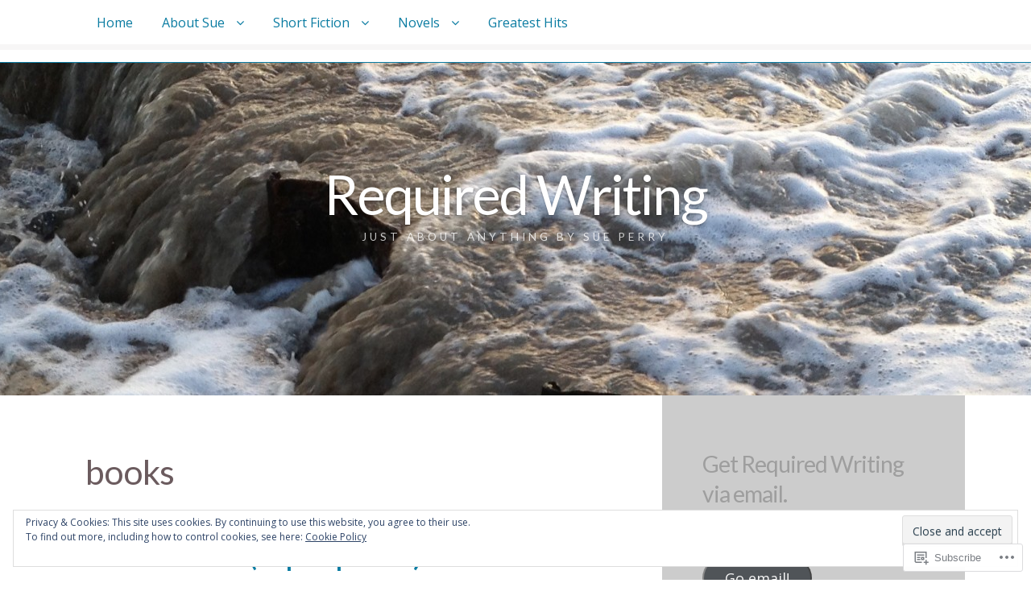

--- FILE ---
content_type: text/html; charset=UTF-8
request_url: https://sueperryauthor.com/tag/books-2/
body_size: 36261
content:
<!DOCTYPE html>
<html lang="en">
<head>
<meta charset="UTF-8">
<meta name="viewport" content="width=device-width">
<title>books | Required Writing</title>
<link rel="profile" href="http://gmpg.org/xfn/11">
<link rel="pingback" href="https://sueperryauthor.com/xmlrpc.php">

<script type="text/javascript">
  WebFontConfig = {"google":{"families":["Lato:r:latin,latin-ext","Open+Sans:r,i,b,bi:latin,latin-ext"]},"api_url":"https:\/\/fonts-api.wp.com\/css"};
  (function() {
    var wf = document.createElement('script');
    wf.src = '/wp-content/plugins/custom-fonts/js/webfont.js';
    wf.type = 'text/javascript';
    wf.async = 'true';
    var s = document.getElementsByTagName('script')[0];
    s.parentNode.insertBefore(wf, s);
	})();
</script><style id="jetpack-custom-fonts-css">.wf-active body, .wf-active button, .wf-active input, .wf-active select, .wf-active textarea{font-family:"Open Sans",sans-serif}.wf-active body, .wf-active button, .wf-active input, .wf-active select, .wf-active textarea{font-family:"Open Sans",sans-serif}.wf-active span.ampersand{font-family:"Open Sans",sans-serif}.wf-active code, .wf-active kbd, .wf-active tt, .wf-active var{font-family:"Open Sans",sans-serif}.wf-active h1, .wf-active h2, .wf-active h3, .wf-active h4, .wf-active h5, .wf-active h6{font-family:"Lato",sans-serif;font-weight:400;font-style:normal}.wf-active h1, .wf-active .alpha{font-family:"Lato",sans-serif;font-weight:400;font-style:normal}@media screen and (max-width: 475px){.wf-active .site-title{font-style:normal;font-weight:400}}.wf-active .site-title{font-family:"Lato",sans-serif;font-weight:400;font-style:normal}.wf-active .site-description{font-family:"Lato",sans-serif;font-weight:400;font-style:normal}.wf-active h1.archive-header, .wf-active .site-title.archive-header, .wf-active .alpha.archive-header{font-weight:400;font-style:normal}.wf-active h2{font-family:"Lato",sans-serif;font-weight:400;font-style:normal}.wf-active h3{font-family:"Lato",sans-serif;font-weight:400;font-style:normal}.wf-active h4{font-family:"Lato",sans-serif;font-weight:400;font-style:normal}.wf-active h5, .wf-active h6{font-family:"Lato",sans-serif;font-weight:400;font-style:normal}.wf-active .main-nav h2{font-style:normal;font-weight:400}@media screen and (max-width: 475px){.wf-active .page-title, .wf-active .post-title, .wf-active .widget-title{font-style:normal;font-weight:400}}.wf-active .page-title, .wf-active .post-title{font-weight:400;font-style:normal}</style>
<meta name='robots' content='max-image-preview:large' />

<!-- Async WordPress.com Remote Login -->
<script id="wpcom_remote_login_js">
var wpcom_remote_login_extra_auth = '';
function wpcom_remote_login_remove_dom_node_id( element_id ) {
	var dom_node = document.getElementById( element_id );
	if ( dom_node ) { dom_node.parentNode.removeChild( dom_node ); }
}
function wpcom_remote_login_remove_dom_node_classes( class_name ) {
	var dom_nodes = document.querySelectorAll( '.' + class_name );
	for ( var i = 0; i < dom_nodes.length; i++ ) {
		dom_nodes[ i ].parentNode.removeChild( dom_nodes[ i ] );
	}
}
function wpcom_remote_login_final_cleanup() {
	wpcom_remote_login_remove_dom_node_classes( "wpcom_remote_login_msg" );
	wpcom_remote_login_remove_dom_node_id( "wpcom_remote_login_key" );
	wpcom_remote_login_remove_dom_node_id( "wpcom_remote_login_validate" );
	wpcom_remote_login_remove_dom_node_id( "wpcom_remote_login_js" );
	wpcom_remote_login_remove_dom_node_id( "wpcom_request_access_iframe" );
	wpcom_remote_login_remove_dom_node_id( "wpcom_request_access_styles" );
}

// Watch for messages back from the remote login
window.addEventListener( "message", function( e ) {
	if ( e.origin === "https://r-login.wordpress.com" ) {
		var data = {};
		try {
			data = JSON.parse( e.data );
		} catch( e ) {
			wpcom_remote_login_final_cleanup();
			return;
		}

		if ( data.msg === 'LOGIN' ) {
			// Clean up the login check iframe
			wpcom_remote_login_remove_dom_node_id( "wpcom_remote_login_key" );

			var id_regex = new RegExp( /^[0-9]+$/ );
			var token_regex = new RegExp( /^.*|.*|.*$/ );
			if (
				token_regex.test( data.token )
				&& id_regex.test( data.wpcomid )
			) {
				// We have everything we need to ask for a login
				var script = document.createElement( "script" );
				script.setAttribute( "id", "wpcom_remote_login_validate" );
				script.src = '/remote-login.php?wpcom_remote_login=validate'
					+ '&wpcomid=' + data.wpcomid
					+ '&token=' + encodeURIComponent( data.token )
					+ '&host=' + window.location.protocol
					+ '//' + window.location.hostname
					+ '&postid=5557'
					+ '&is_singular=';
				document.body.appendChild( script );
			}

			return;
		}

		// Safari ITP, not logged in, so redirect
		if ( data.msg === 'LOGIN-REDIRECT' ) {
			window.location = 'https://wordpress.com/log-in?redirect_to=' + window.location.href;
			return;
		}

		// Safari ITP, storage access failed, remove the request
		if ( data.msg === 'LOGIN-REMOVE' ) {
			var css_zap = 'html { -webkit-transition: margin-top 1s; transition: margin-top 1s; } /* 9001 */ html { margin-top: 0 !important; } * html body { margin-top: 0 !important; } @media screen and ( max-width: 782px ) { html { margin-top: 0 !important; } * html body { margin-top: 0 !important; } }';
			var style_zap = document.createElement( 'style' );
			style_zap.type = 'text/css';
			style_zap.appendChild( document.createTextNode( css_zap ) );
			document.body.appendChild( style_zap );

			var e = document.getElementById( 'wpcom_request_access_iframe' );
			e.parentNode.removeChild( e );

			document.cookie = 'wordpress_com_login_access=denied; path=/; max-age=31536000';

			return;
		}

		// Safari ITP
		if ( data.msg === 'REQUEST_ACCESS' ) {
			console.log( 'request access: safari' );

			// Check ITP iframe enable/disable knob
			if ( wpcom_remote_login_extra_auth !== 'safari_itp_iframe' ) {
				return;
			}

			// If we are in a "private window" there is no ITP.
			var private_window = false;
			try {
				var opendb = window.openDatabase( null, null, null, null );
			} catch( e ) {
				private_window = true;
			}

			if ( private_window ) {
				console.log( 'private window' );
				return;
			}

			var iframe = document.createElement( 'iframe' );
			iframe.id = 'wpcom_request_access_iframe';
			iframe.setAttribute( 'scrolling', 'no' );
			iframe.setAttribute( 'sandbox', 'allow-storage-access-by-user-activation allow-scripts allow-same-origin allow-top-navigation-by-user-activation' );
			iframe.src = 'https://r-login.wordpress.com/remote-login.php?wpcom_remote_login=request_access&origin=' + encodeURIComponent( data.origin ) + '&wpcomid=' + encodeURIComponent( data.wpcomid );

			var css = 'html { -webkit-transition: margin-top 1s; transition: margin-top 1s; } /* 9001 */ html { margin-top: 46px !important; } * html body { margin-top: 46px !important; } @media screen and ( max-width: 660px ) { html { margin-top: 71px !important; } * html body { margin-top: 71px !important; } #wpcom_request_access_iframe { display: block; height: 71px !important; } } #wpcom_request_access_iframe { border: 0px; height: 46px; position: fixed; top: 0; left: 0; width: 100%; min-width: 100%; z-index: 99999; background: #23282d; } ';

			var style = document.createElement( 'style' );
			style.type = 'text/css';
			style.id = 'wpcom_request_access_styles';
			style.appendChild( document.createTextNode( css ) );
			document.body.appendChild( style );

			document.body.appendChild( iframe );
		}

		if ( data.msg === 'DONE' ) {
			wpcom_remote_login_final_cleanup();
		}
	}
}, false );

// Inject the remote login iframe after the page has had a chance to load
// more critical resources
window.addEventListener( "DOMContentLoaded", function( e ) {
	var iframe = document.createElement( "iframe" );
	iframe.style.display = "none";
	iframe.setAttribute( "scrolling", "no" );
	iframe.setAttribute( "id", "wpcom_remote_login_key" );
	iframe.src = "https://r-login.wordpress.com/remote-login.php"
		+ "?wpcom_remote_login=key"
		+ "&origin=aHR0cHM6Ly9zdWVwZXJyeWF1dGhvci5jb20%3D"
		+ "&wpcomid=42381179"
		+ "&time=" + Math.floor( Date.now() / 1000 );
	document.body.appendChild( iframe );
}, false );
</script>
<link rel='dns-prefetch' href='//s0.wp.com' />
<link rel="alternate" type="application/rss+xml" title="Required Writing &raquo; Feed" href="https://sueperryauthor.com/feed/" />
<link rel="alternate" type="application/rss+xml" title="Required Writing &raquo; Comments Feed" href="https://sueperryauthor.com/comments/feed/" />
<link rel="alternate" type="application/rss+xml" title="Required Writing &raquo; books Tag Feed" href="https://sueperryauthor.com/tag/books-2/feed/" />
	<script type="text/javascript">
		/* <![CDATA[ */
		function addLoadEvent(func) {
			var oldonload = window.onload;
			if (typeof window.onload != 'function') {
				window.onload = func;
			} else {
				window.onload = function () {
					oldonload();
					func();
				}
			}
		}
		/* ]]> */
	</script>
	<link crossorigin='anonymous' rel='stylesheet' id='all-css-0-1' href='/_static/??-eJxlje8KwjAMxF/IGodS8YP4LF0XS9b0D0vK2Nu7gcrEL4HL3f0O5mp8yYpZITVTuQXKAjMNAVUA2+qWSGjYzaCYKjtFAdGF8ehFDrAD9FzCF5HcFFEpB9O7Cdbo7+evvFsfUavz8a0hlbKdofG6TPlJmRSN+Kkwf/Sy8R7p3l1tZy+nmz2PL8nCUdI=&cssminify=yes' type='text/css' media='all' />
<style id='wp-emoji-styles-inline-css'>

	img.wp-smiley, img.emoji {
		display: inline !important;
		border: none !important;
		box-shadow: none !important;
		height: 1em !important;
		width: 1em !important;
		margin: 0 0.07em !important;
		vertical-align: -0.1em !important;
		background: none !important;
		padding: 0 !important;
	}
/*# sourceURL=wp-emoji-styles-inline-css */
</style>
<link crossorigin='anonymous' rel='stylesheet' id='all-css-2-1' href='/wp-content/plugins/gutenberg-core/v22.4.2/build/styles/block-library/style.min.css?m=1769608164i&cssminify=yes' type='text/css' media='all' />
<style id='wp-block-library-inline-css'>
.has-text-align-justify {
	text-align:justify;
}
.has-text-align-justify{text-align:justify;}

/*# sourceURL=wp-block-library-inline-css */
</style><style id='global-styles-inline-css'>
:root{--wp--preset--aspect-ratio--square: 1;--wp--preset--aspect-ratio--4-3: 4/3;--wp--preset--aspect-ratio--3-4: 3/4;--wp--preset--aspect-ratio--3-2: 3/2;--wp--preset--aspect-ratio--2-3: 2/3;--wp--preset--aspect-ratio--16-9: 16/9;--wp--preset--aspect-ratio--9-16: 9/16;--wp--preset--color--black: #000000;--wp--preset--color--cyan-bluish-gray: #abb8c3;--wp--preset--color--white: #ffffff;--wp--preset--color--pale-pink: #f78da7;--wp--preset--color--vivid-red: #cf2e2e;--wp--preset--color--luminous-vivid-orange: #ff6900;--wp--preset--color--luminous-vivid-amber: #fcb900;--wp--preset--color--light-green-cyan: #7bdcb5;--wp--preset--color--vivid-green-cyan: #00d084;--wp--preset--color--pale-cyan-blue: #8ed1fc;--wp--preset--color--vivid-cyan-blue: #0693e3;--wp--preset--color--vivid-purple: #9b51e0;--wp--preset--gradient--vivid-cyan-blue-to-vivid-purple: linear-gradient(135deg,rgb(6,147,227) 0%,rgb(155,81,224) 100%);--wp--preset--gradient--light-green-cyan-to-vivid-green-cyan: linear-gradient(135deg,rgb(122,220,180) 0%,rgb(0,208,130) 100%);--wp--preset--gradient--luminous-vivid-amber-to-luminous-vivid-orange: linear-gradient(135deg,rgb(252,185,0) 0%,rgb(255,105,0) 100%);--wp--preset--gradient--luminous-vivid-orange-to-vivid-red: linear-gradient(135deg,rgb(255,105,0) 0%,rgb(207,46,46) 100%);--wp--preset--gradient--very-light-gray-to-cyan-bluish-gray: linear-gradient(135deg,rgb(238,238,238) 0%,rgb(169,184,195) 100%);--wp--preset--gradient--cool-to-warm-spectrum: linear-gradient(135deg,rgb(74,234,220) 0%,rgb(151,120,209) 20%,rgb(207,42,186) 40%,rgb(238,44,130) 60%,rgb(251,105,98) 80%,rgb(254,248,76) 100%);--wp--preset--gradient--blush-light-purple: linear-gradient(135deg,rgb(255,206,236) 0%,rgb(152,150,240) 100%);--wp--preset--gradient--blush-bordeaux: linear-gradient(135deg,rgb(254,205,165) 0%,rgb(254,45,45) 50%,rgb(107,0,62) 100%);--wp--preset--gradient--luminous-dusk: linear-gradient(135deg,rgb(255,203,112) 0%,rgb(199,81,192) 50%,rgb(65,88,208) 100%);--wp--preset--gradient--pale-ocean: linear-gradient(135deg,rgb(255,245,203) 0%,rgb(182,227,212) 50%,rgb(51,167,181) 100%);--wp--preset--gradient--electric-grass: linear-gradient(135deg,rgb(202,248,128) 0%,rgb(113,206,126) 100%);--wp--preset--gradient--midnight: linear-gradient(135deg,rgb(2,3,129) 0%,rgb(40,116,252) 100%);--wp--preset--font-size--small: 13px;--wp--preset--font-size--medium: 20px;--wp--preset--font-size--large: 36px;--wp--preset--font-size--x-large: 42px;--wp--preset--font-family--albert-sans: 'Albert Sans', sans-serif;--wp--preset--font-family--alegreya: Alegreya, serif;--wp--preset--font-family--arvo: Arvo, serif;--wp--preset--font-family--bodoni-moda: 'Bodoni Moda', serif;--wp--preset--font-family--bricolage-grotesque: 'Bricolage Grotesque', sans-serif;--wp--preset--font-family--cabin: Cabin, sans-serif;--wp--preset--font-family--chivo: Chivo, sans-serif;--wp--preset--font-family--commissioner: Commissioner, sans-serif;--wp--preset--font-family--cormorant: Cormorant, serif;--wp--preset--font-family--courier-prime: 'Courier Prime', monospace;--wp--preset--font-family--crimson-pro: 'Crimson Pro', serif;--wp--preset--font-family--dm-mono: 'DM Mono', monospace;--wp--preset--font-family--dm-sans: 'DM Sans', sans-serif;--wp--preset--font-family--dm-serif-display: 'DM Serif Display', serif;--wp--preset--font-family--domine: Domine, serif;--wp--preset--font-family--eb-garamond: 'EB Garamond', serif;--wp--preset--font-family--epilogue: Epilogue, sans-serif;--wp--preset--font-family--fahkwang: Fahkwang, sans-serif;--wp--preset--font-family--figtree: Figtree, sans-serif;--wp--preset--font-family--fira-sans: 'Fira Sans', sans-serif;--wp--preset--font-family--fjalla-one: 'Fjalla One', sans-serif;--wp--preset--font-family--fraunces: Fraunces, serif;--wp--preset--font-family--gabarito: Gabarito, system-ui;--wp--preset--font-family--ibm-plex-mono: 'IBM Plex Mono', monospace;--wp--preset--font-family--ibm-plex-sans: 'IBM Plex Sans', sans-serif;--wp--preset--font-family--ibarra-real-nova: 'Ibarra Real Nova', serif;--wp--preset--font-family--instrument-serif: 'Instrument Serif', serif;--wp--preset--font-family--inter: Inter, sans-serif;--wp--preset--font-family--josefin-sans: 'Josefin Sans', sans-serif;--wp--preset--font-family--jost: Jost, sans-serif;--wp--preset--font-family--libre-baskerville: 'Libre Baskerville', serif;--wp--preset--font-family--libre-franklin: 'Libre Franklin', sans-serif;--wp--preset--font-family--literata: Literata, serif;--wp--preset--font-family--lora: Lora, serif;--wp--preset--font-family--merriweather: Merriweather, serif;--wp--preset--font-family--montserrat: Montserrat, sans-serif;--wp--preset--font-family--newsreader: Newsreader, serif;--wp--preset--font-family--noto-sans-mono: 'Noto Sans Mono', sans-serif;--wp--preset--font-family--nunito: Nunito, sans-serif;--wp--preset--font-family--open-sans: 'Open Sans', sans-serif;--wp--preset--font-family--overpass: Overpass, sans-serif;--wp--preset--font-family--pt-serif: 'PT Serif', serif;--wp--preset--font-family--petrona: Petrona, serif;--wp--preset--font-family--piazzolla: Piazzolla, serif;--wp--preset--font-family--playfair-display: 'Playfair Display', serif;--wp--preset--font-family--plus-jakarta-sans: 'Plus Jakarta Sans', sans-serif;--wp--preset--font-family--poppins: Poppins, sans-serif;--wp--preset--font-family--raleway: Raleway, sans-serif;--wp--preset--font-family--roboto: Roboto, sans-serif;--wp--preset--font-family--roboto-slab: 'Roboto Slab', serif;--wp--preset--font-family--rubik: Rubik, sans-serif;--wp--preset--font-family--rufina: Rufina, serif;--wp--preset--font-family--sora: Sora, sans-serif;--wp--preset--font-family--source-sans-3: 'Source Sans 3', sans-serif;--wp--preset--font-family--source-serif-4: 'Source Serif 4', serif;--wp--preset--font-family--space-mono: 'Space Mono', monospace;--wp--preset--font-family--syne: Syne, sans-serif;--wp--preset--font-family--texturina: Texturina, serif;--wp--preset--font-family--urbanist: Urbanist, sans-serif;--wp--preset--font-family--work-sans: 'Work Sans', sans-serif;--wp--preset--spacing--20: 0.44rem;--wp--preset--spacing--30: 0.67rem;--wp--preset--spacing--40: 1rem;--wp--preset--spacing--50: 1.5rem;--wp--preset--spacing--60: 2.25rem;--wp--preset--spacing--70: 3.38rem;--wp--preset--spacing--80: 5.06rem;--wp--preset--shadow--natural: 6px 6px 9px rgba(0, 0, 0, 0.2);--wp--preset--shadow--deep: 12px 12px 50px rgba(0, 0, 0, 0.4);--wp--preset--shadow--sharp: 6px 6px 0px rgba(0, 0, 0, 0.2);--wp--preset--shadow--outlined: 6px 6px 0px -3px rgb(255, 255, 255), 6px 6px rgb(0, 0, 0);--wp--preset--shadow--crisp: 6px 6px 0px rgb(0, 0, 0);}:where(body) { margin: 0; }:where(.is-layout-flex){gap: 0.5em;}:where(.is-layout-grid){gap: 0.5em;}body .is-layout-flex{display: flex;}.is-layout-flex{flex-wrap: wrap;align-items: center;}.is-layout-flex > :is(*, div){margin: 0;}body .is-layout-grid{display: grid;}.is-layout-grid > :is(*, div){margin: 0;}body{padding-top: 0px;padding-right: 0px;padding-bottom: 0px;padding-left: 0px;}:root :where(.wp-element-button, .wp-block-button__link){background-color: #32373c;border-width: 0;color: #fff;font-family: inherit;font-size: inherit;font-style: inherit;font-weight: inherit;letter-spacing: inherit;line-height: inherit;padding-top: calc(0.667em + 2px);padding-right: calc(1.333em + 2px);padding-bottom: calc(0.667em + 2px);padding-left: calc(1.333em + 2px);text-decoration: none;text-transform: inherit;}.has-black-color{color: var(--wp--preset--color--black) !important;}.has-cyan-bluish-gray-color{color: var(--wp--preset--color--cyan-bluish-gray) !important;}.has-white-color{color: var(--wp--preset--color--white) !important;}.has-pale-pink-color{color: var(--wp--preset--color--pale-pink) !important;}.has-vivid-red-color{color: var(--wp--preset--color--vivid-red) !important;}.has-luminous-vivid-orange-color{color: var(--wp--preset--color--luminous-vivid-orange) !important;}.has-luminous-vivid-amber-color{color: var(--wp--preset--color--luminous-vivid-amber) !important;}.has-light-green-cyan-color{color: var(--wp--preset--color--light-green-cyan) !important;}.has-vivid-green-cyan-color{color: var(--wp--preset--color--vivid-green-cyan) !important;}.has-pale-cyan-blue-color{color: var(--wp--preset--color--pale-cyan-blue) !important;}.has-vivid-cyan-blue-color{color: var(--wp--preset--color--vivid-cyan-blue) !important;}.has-vivid-purple-color{color: var(--wp--preset--color--vivid-purple) !important;}.has-black-background-color{background-color: var(--wp--preset--color--black) !important;}.has-cyan-bluish-gray-background-color{background-color: var(--wp--preset--color--cyan-bluish-gray) !important;}.has-white-background-color{background-color: var(--wp--preset--color--white) !important;}.has-pale-pink-background-color{background-color: var(--wp--preset--color--pale-pink) !important;}.has-vivid-red-background-color{background-color: var(--wp--preset--color--vivid-red) !important;}.has-luminous-vivid-orange-background-color{background-color: var(--wp--preset--color--luminous-vivid-orange) !important;}.has-luminous-vivid-amber-background-color{background-color: var(--wp--preset--color--luminous-vivid-amber) !important;}.has-light-green-cyan-background-color{background-color: var(--wp--preset--color--light-green-cyan) !important;}.has-vivid-green-cyan-background-color{background-color: var(--wp--preset--color--vivid-green-cyan) !important;}.has-pale-cyan-blue-background-color{background-color: var(--wp--preset--color--pale-cyan-blue) !important;}.has-vivid-cyan-blue-background-color{background-color: var(--wp--preset--color--vivid-cyan-blue) !important;}.has-vivid-purple-background-color{background-color: var(--wp--preset--color--vivid-purple) !important;}.has-black-border-color{border-color: var(--wp--preset--color--black) !important;}.has-cyan-bluish-gray-border-color{border-color: var(--wp--preset--color--cyan-bluish-gray) !important;}.has-white-border-color{border-color: var(--wp--preset--color--white) !important;}.has-pale-pink-border-color{border-color: var(--wp--preset--color--pale-pink) !important;}.has-vivid-red-border-color{border-color: var(--wp--preset--color--vivid-red) !important;}.has-luminous-vivid-orange-border-color{border-color: var(--wp--preset--color--luminous-vivid-orange) !important;}.has-luminous-vivid-amber-border-color{border-color: var(--wp--preset--color--luminous-vivid-amber) !important;}.has-light-green-cyan-border-color{border-color: var(--wp--preset--color--light-green-cyan) !important;}.has-vivid-green-cyan-border-color{border-color: var(--wp--preset--color--vivid-green-cyan) !important;}.has-pale-cyan-blue-border-color{border-color: var(--wp--preset--color--pale-cyan-blue) !important;}.has-vivid-cyan-blue-border-color{border-color: var(--wp--preset--color--vivid-cyan-blue) !important;}.has-vivid-purple-border-color{border-color: var(--wp--preset--color--vivid-purple) !important;}.has-vivid-cyan-blue-to-vivid-purple-gradient-background{background: var(--wp--preset--gradient--vivid-cyan-blue-to-vivid-purple) !important;}.has-light-green-cyan-to-vivid-green-cyan-gradient-background{background: var(--wp--preset--gradient--light-green-cyan-to-vivid-green-cyan) !important;}.has-luminous-vivid-amber-to-luminous-vivid-orange-gradient-background{background: var(--wp--preset--gradient--luminous-vivid-amber-to-luminous-vivid-orange) !important;}.has-luminous-vivid-orange-to-vivid-red-gradient-background{background: var(--wp--preset--gradient--luminous-vivid-orange-to-vivid-red) !important;}.has-very-light-gray-to-cyan-bluish-gray-gradient-background{background: var(--wp--preset--gradient--very-light-gray-to-cyan-bluish-gray) !important;}.has-cool-to-warm-spectrum-gradient-background{background: var(--wp--preset--gradient--cool-to-warm-spectrum) !important;}.has-blush-light-purple-gradient-background{background: var(--wp--preset--gradient--blush-light-purple) !important;}.has-blush-bordeaux-gradient-background{background: var(--wp--preset--gradient--blush-bordeaux) !important;}.has-luminous-dusk-gradient-background{background: var(--wp--preset--gradient--luminous-dusk) !important;}.has-pale-ocean-gradient-background{background: var(--wp--preset--gradient--pale-ocean) !important;}.has-electric-grass-gradient-background{background: var(--wp--preset--gradient--electric-grass) !important;}.has-midnight-gradient-background{background: var(--wp--preset--gradient--midnight) !important;}.has-small-font-size{font-size: var(--wp--preset--font-size--small) !important;}.has-medium-font-size{font-size: var(--wp--preset--font-size--medium) !important;}.has-large-font-size{font-size: var(--wp--preset--font-size--large) !important;}.has-x-large-font-size{font-size: var(--wp--preset--font-size--x-large) !important;}.has-albert-sans-font-family{font-family: var(--wp--preset--font-family--albert-sans) !important;}.has-alegreya-font-family{font-family: var(--wp--preset--font-family--alegreya) !important;}.has-arvo-font-family{font-family: var(--wp--preset--font-family--arvo) !important;}.has-bodoni-moda-font-family{font-family: var(--wp--preset--font-family--bodoni-moda) !important;}.has-bricolage-grotesque-font-family{font-family: var(--wp--preset--font-family--bricolage-grotesque) !important;}.has-cabin-font-family{font-family: var(--wp--preset--font-family--cabin) !important;}.has-chivo-font-family{font-family: var(--wp--preset--font-family--chivo) !important;}.has-commissioner-font-family{font-family: var(--wp--preset--font-family--commissioner) !important;}.has-cormorant-font-family{font-family: var(--wp--preset--font-family--cormorant) !important;}.has-courier-prime-font-family{font-family: var(--wp--preset--font-family--courier-prime) !important;}.has-crimson-pro-font-family{font-family: var(--wp--preset--font-family--crimson-pro) !important;}.has-dm-mono-font-family{font-family: var(--wp--preset--font-family--dm-mono) !important;}.has-dm-sans-font-family{font-family: var(--wp--preset--font-family--dm-sans) !important;}.has-dm-serif-display-font-family{font-family: var(--wp--preset--font-family--dm-serif-display) !important;}.has-domine-font-family{font-family: var(--wp--preset--font-family--domine) !important;}.has-eb-garamond-font-family{font-family: var(--wp--preset--font-family--eb-garamond) !important;}.has-epilogue-font-family{font-family: var(--wp--preset--font-family--epilogue) !important;}.has-fahkwang-font-family{font-family: var(--wp--preset--font-family--fahkwang) !important;}.has-figtree-font-family{font-family: var(--wp--preset--font-family--figtree) !important;}.has-fira-sans-font-family{font-family: var(--wp--preset--font-family--fira-sans) !important;}.has-fjalla-one-font-family{font-family: var(--wp--preset--font-family--fjalla-one) !important;}.has-fraunces-font-family{font-family: var(--wp--preset--font-family--fraunces) !important;}.has-gabarito-font-family{font-family: var(--wp--preset--font-family--gabarito) !important;}.has-ibm-plex-mono-font-family{font-family: var(--wp--preset--font-family--ibm-plex-mono) !important;}.has-ibm-plex-sans-font-family{font-family: var(--wp--preset--font-family--ibm-plex-sans) !important;}.has-ibarra-real-nova-font-family{font-family: var(--wp--preset--font-family--ibarra-real-nova) !important;}.has-instrument-serif-font-family{font-family: var(--wp--preset--font-family--instrument-serif) !important;}.has-inter-font-family{font-family: var(--wp--preset--font-family--inter) !important;}.has-josefin-sans-font-family{font-family: var(--wp--preset--font-family--josefin-sans) !important;}.has-jost-font-family{font-family: var(--wp--preset--font-family--jost) !important;}.has-libre-baskerville-font-family{font-family: var(--wp--preset--font-family--libre-baskerville) !important;}.has-libre-franklin-font-family{font-family: var(--wp--preset--font-family--libre-franklin) !important;}.has-literata-font-family{font-family: var(--wp--preset--font-family--literata) !important;}.has-lora-font-family{font-family: var(--wp--preset--font-family--lora) !important;}.has-merriweather-font-family{font-family: var(--wp--preset--font-family--merriweather) !important;}.has-montserrat-font-family{font-family: var(--wp--preset--font-family--montserrat) !important;}.has-newsreader-font-family{font-family: var(--wp--preset--font-family--newsreader) !important;}.has-noto-sans-mono-font-family{font-family: var(--wp--preset--font-family--noto-sans-mono) !important;}.has-nunito-font-family{font-family: var(--wp--preset--font-family--nunito) !important;}.has-open-sans-font-family{font-family: var(--wp--preset--font-family--open-sans) !important;}.has-overpass-font-family{font-family: var(--wp--preset--font-family--overpass) !important;}.has-pt-serif-font-family{font-family: var(--wp--preset--font-family--pt-serif) !important;}.has-petrona-font-family{font-family: var(--wp--preset--font-family--petrona) !important;}.has-piazzolla-font-family{font-family: var(--wp--preset--font-family--piazzolla) !important;}.has-playfair-display-font-family{font-family: var(--wp--preset--font-family--playfair-display) !important;}.has-plus-jakarta-sans-font-family{font-family: var(--wp--preset--font-family--plus-jakarta-sans) !important;}.has-poppins-font-family{font-family: var(--wp--preset--font-family--poppins) !important;}.has-raleway-font-family{font-family: var(--wp--preset--font-family--raleway) !important;}.has-roboto-font-family{font-family: var(--wp--preset--font-family--roboto) !important;}.has-roboto-slab-font-family{font-family: var(--wp--preset--font-family--roboto-slab) !important;}.has-rubik-font-family{font-family: var(--wp--preset--font-family--rubik) !important;}.has-rufina-font-family{font-family: var(--wp--preset--font-family--rufina) !important;}.has-sora-font-family{font-family: var(--wp--preset--font-family--sora) !important;}.has-source-sans-3-font-family{font-family: var(--wp--preset--font-family--source-sans-3) !important;}.has-source-serif-4-font-family{font-family: var(--wp--preset--font-family--source-serif-4) !important;}.has-space-mono-font-family{font-family: var(--wp--preset--font-family--space-mono) !important;}.has-syne-font-family{font-family: var(--wp--preset--font-family--syne) !important;}.has-texturina-font-family{font-family: var(--wp--preset--font-family--texturina) !important;}.has-urbanist-font-family{font-family: var(--wp--preset--font-family--urbanist) !important;}.has-work-sans-font-family{font-family: var(--wp--preset--font-family--work-sans) !important;}
/*# sourceURL=global-styles-inline-css */
</style>

<style id='classic-theme-styles-inline-css'>
.wp-block-button__link{background-color:#32373c;border-radius:9999px;box-shadow:none;color:#fff;font-size:1.125em;padding:calc(.667em + 2px) calc(1.333em + 2px);text-decoration:none}.wp-block-file__button{background:#32373c;color:#fff}.wp-block-accordion-heading{margin:0}.wp-block-accordion-heading__toggle{background-color:inherit!important;color:inherit!important}.wp-block-accordion-heading__toggle:not(:focus-visible){outline:none}.wp-block-accordion-heading__toggle:focus,.wp-block-accordion-heading__toggle:hover{background-color:inherit!important;border:none;box-shadow:none;color:inherit;padding:var(--wp--preset--spacing--20,1em) 0;text-decoration:none}.wp-block-accordion-heading__toggle:focus-visible{outline:auto;outline-offset:0}
/*# sourceURL=/wp-content/plugins/gutenberg-core/v22.4.2/build/styles/block-library/classic.min.css */
</style>
<link crossorigin='anonymous' rel='stylesheet' id='all-css-4-1' href='/_static/??-eJx9kO1uwlAIhm9olNQat/[base64]/9so53RXwFXquZ/QzfrSv23b33nXd5vsE4FGpIQ==&cssminify=yes' type='text/css' media='all' />
<link crossorigin='anonymous' rel='stylesheet' id='print-css-5-1' href='/wp-content/mu-plugins/global-print/global-print.css?m=1465851035i&cssminify=yes' type='text/css' media='print' />
<style id='jetpack-global-styles-frontend-style-inline-css'>
:root { --font-headings: unset; --font-base: unset; --font-headings-default: -apple-system,BlinkMacSystemFont,"Segoe UI",Roboto,Oxygen-Sans,Ubuntu,Cantarell,"Helvetica Neue",sans-serif; --font-base-default: -apple-system,BlinkMacSystemFont,"Segoe UI",Roboto,Oxygen-Sans,Ubuntu,Cantarell,"Helvetica Neue",sans-serif;}
/*# sourceURL=jetpack-global-styles-frontend-style-inline-css */
</style>
<link crossorigin='anonymous' rel='stylesheet' id='all-css-8-1' href='/wp-content/themes/h4/global.css?m=1420737423i&cssminify=yes' type='text/css' media='all' />
<script type="text/javascript" id="wpcom-actionbar-placeholder-js-extra">
/* <![CDATA[ */
var actionbardata = {"siteID":"42381179","postID":"0","siteURL":"https://sueperryauthor.com","xhrURL":"https://sueperryauthor.com/wp-admin/admin-ajax.php","nonce":"ed6cb78177","isLoggedIn":"","statusMessage":"","subsEmailDefault":"instantly","proxyScriptUrl":"https://s0.wp.com/wp-content/js/wpcom-proxy-request.js?m=1513050504i&amp;ver=20211021","i18n":{"followedText":"New posts from this site will now appear in your \u003Ca href=\"https://wordpress.com/reader\"\u003EReader\u003C/a\u003E","foldBar":"Collapse this bar","unfoldBar":"Expand this bar","shortLinkCopied":"Shortlink copied to clipboard."}};
//# sourceURL=wpcom-actionbar-placeholder-js-extra
/* ]]> */
</script>
<script type="text/javascript" id="jetpack-mu-wpcom-settings-js-before">
/* <![CDATA[ */
var JETPACK_MU_WPCOM_SETTINGS = {"assetsUrl":"https://s0.wp.com/wp-content/mu-plugins/jetpack-mu-wpcom-plugin/moon/jetpack_vendor/automattic/jetpack-mu-wpcom/src/build/"};
//# sourceURL=jetpack-mu-wpcom-settings-js-before
/* ]]> */
</script>
<script crossorigin='anonymous' type='text/javascript'  src='/_static/??-eJyFjcsOwiAQRX/I6dSa+lgYvwWBEAgMOAPW/n3bqIk7V2dxT87FqYDOVC1VDIIcKxTOr7kLssN186RjM1a2MTya5fmDLnn6K0HyjlW1v/L37R6zgxKb8yQ4ZTbKCOioRN4hnQo+hw1AmcCZwmvilq7709CPh/54voQFmNpFWg=='></script>
<script type="text/javascript" id="rlt-proxy-js-after">
/* <![CDATA[ */
	rltInitialize( {"token":null,"iframeOrigins":["https:\/\/widgets.wp.com"]} );
//# sourceURL=rlt-proxy-js-after
/* ]]> */
</script>
<link rel="EditURI" type="application/rsd+xml" title="RSD" href="https://sueperryauthor.wordpress.com/xmlrpc.php?rsd" />
<meta name="generator" content="WordPress.com" />

<!-- Jetpack Open Graph Tags -->
<meta property="og:type" content="website" />
<meta property="og:title" content="books &#8211; Required Writing" />
<meta property="og:url" content="https://sueperryauthor.com/tag/books-2/" />
<meta property="og:site_name" content="Required Writing" />
<meta property="og:image" content="https://sueperryauthor.com/wp-content/uploads/2018/09/cropped-suerugsmall1.jpg?w=200" />
<meta property="og:image:width" content="200" />
<meta property="og:image:height" content="200" />
<meta property="og:image:alt" content="" />
<meta property="og:locale" content="en_US" />
<meta name="twitter:creator" content="@sueperrywrites" />
<meta name="twitter:site" content="@sueperrywrites" />

<!-- End Jetpack Open Graph Tags -->
<link rel='openid.server' href='https://sueperryauthor.com/?openidserver=1' />
<link rel='openid.delegate' href='https://sueperryauthor.com/' />
<link rel="search" type="application/opensearchdescription+xml" href="https://sueperryauthor.com/osd.xml" title="Required Writing" />
<link rel="search" type="application/opensearchdescription+xml" href="https://s1.wp.com/opensearch.xml" title="WordPress.com" />
<meta name="theme-color" content="#ffffff" />
		<style type="text/css">
			.recentcomments a {
				display: inline !important;
				padding: 0 !important;
				margin: 0 !important;
			}

			table.recentcommentsavatartop img.avatar, table.recentcommentsavatarend img.avatar {
				border: 0px;
				margin: 0;
			}

			table.recentcommentsavatartop a, table.recentcommentsavatarend a {
				border: 0px !important;
				background-color: transparent !important;
			}

			td.recentcommentsavatarend, td.recentcommentsavatartop {
				padding: 0px 0px 1px 0px;
				margin: 0px;
			}

			td.recentcommentstextend {
				border: none !important;
				padding: 0px 0px 2px 10px;
			}

			.rtl td.recentcommentstextend {
				padding: 0px 10px 2px 0px;
			}

			td.recentcommentstexttop {
				border: none;
				padding: 0px 0px 0px 10px;
			}

			.rtl td.recentcommentstexttop {
				padding: 0px 10px 0px 0px;
			}
		</style>
		<meta name="description" content="Posts about books written by sueperryauthor" />
	<style type="text/css">
	
		.header {
			background-image: url(https://sueperryauthor.com/wp-content/uploads/2013/06/cropped-waterpouring.jpg);
		}

		.site-title,
		.site-description {
			color: #ffffff;
		}
		</style>
	<style type="text/css" id="custom-background-css">
body.custom-background { background-color: #ffffff; }
</style>
			<script type="text/javascript">

			window.doNotSellCallback = function() {

				var linkElements = [
					'a[href="https://wordpress.com/?ref=footer_blog"]',
					'a[href="https://wordpress.com/?ref=footer_website"]',
					'a[href="https://wordpress.com/?ref=vertical_footer"]',
					'a[href^="https://wordpress.com/?ref=footer_segment_"]',
				].join(',');

				var dnsLink = document.createElement( 'a' );
				dnsLink.href = 'https://wordpress.com/advertising-program-optout/';
				dnsLink.classList.add( 'do-not-sell-link' );
				dnsLink.rel = 'nofollow';
				dnsLink.style.marginLeft = '0.5em';
				dnsLink.textContent = 'Do Not Sell or Share My Personal Information';

				var creditLinks = document.querySelectorAll( linkElements );

				if ( 0 === creditLinks.length ) {
					return false;
				}

				Array.prototype.forEach.call( creditLinks, function( el ) {
					el.insertAdjacentElement( 'afterend', dnsLink );
				});

				return true;
			};

		</script>
		<style type="text/css" id="custom-colors-css">	#secondary .widget-area{
		padding-right: 3.157rem;
	}
	#secondary {
		-webkit-box-shadow: none;
		box-shadow: none;
	}

	.comments .comment-author .comment-meta a {
	    filter: alpha(opacity=50);
	    -moz-opacity: 0.5;
	    -khtml-opacity: 0.5;
	    opacity: 0.5;
	}
body,
		button,
		input,
		select,
		.main-nav { background-color: #ffffff;}
#secondary,
		.footer { background-color: #CCCCCC;}
input[type="checkbox"]:before,
		input[type="checkbox"]:checked:before { color: #ffffff;}
.comments .comment-content:after { border-bottom-color: #ffffff;}
code,
		pre,
		textarea { color: #6D6D6D;}
input[type="submit"],
		input[type="button"],
		.navigation-post a,
		.navigation-paging a,
		.button { color: #FFFFFF;}
.wp-caption { border-color: #7F7F7F;}
.main-nav { border-color: #f7f6f6;}
 .main-nav ul.menu > li.current-menu-item > a:before { border-bottom-color: #f7f6f6;}
.infinite-loader { color: #f7f6f6;}
#infinite-handle span { background-color: #f7f6f6;}
.site-title, 
		.site-intro,
		.site-description { color: #FFFFFF;}
a img,
		hr,
		pre code,
		input[type="text"],
		input[type="password"],
		input[type="email"],
		input[type="search"],
		input.input-text,
		textarea,
		input[type="submit"],
		.button,
		input[type="button"],
		.navigation-post a,
		.navigation-paging a, 
		.more-link,
		.comments .bypostauthor .comment-content:before,
		form.searchform input#searchsubmit,
		#infinite-handle span { border-color: #ffffff;}
html,body,div,span,applet,object,iframe,h1,h2,h3,h4,h5,h6,p,blockquote,pre,a,abbr,acronym,address,big,cite,code,del,dfn,em,font,ins,kbd,q,s,samp,small,strike,strong,sub,sup,tt,var,dl,dt,dd,ol,ul,li,fieldset,form,label,legend,table,caption,tbody,tfoot,thead,tr,th,td { border-color: #ffffff;}
.main-nav { border-right-color: #ffffff;}
.main-nav ul.menu ul li:hover > a,
		.main-nav ul.menu ul li.current-menu-item > a,
		.main-nav ul.menu ul li > a:hover { background-color: #ffffff;}
#secondary h1,
		#secondary h2,
		#secondary h3,
		#secondary h4,
		#secondary h5,
		#secondary h6 { color: #939393;}
table tr th,
		table tr td { border-bottom-color: #939393;}
.main-nav ul.menu > li:hover > a,
		.main-nav ul.menu > li > a:hover,
		.main-nav ul.menu ul a { color: #FFFFFF;}
.main-nav ul.menu ul li:hover > a,
		.main-nav ul.menu ul a:hover { color: #939393;}
code,
		pre,
		input[type="text"],
		input[type="password"],
		input[type="email"],
		input[type="search"],
		input.input-text,
		textarea, 
		.more-link { background-color: #FFFFFF;}
input[type="text"],
		input[type="password"],
		input[type="email"],
		input[type="search"],
		input.input-text,
		textarea, 
		.more-link { color: #353535;}
::-webkit-input-placeholder { color: #353535;}
:-moz-placeholder { color: #353535;}
::-moz-placeholder { color: #353535;}
:-ms-input-placeholder { color: #353535;}
input[type="submit"],
		.button,
		input[type="button"],
		.navigation-post a,
		.navigation-paging a,
		#infinite-handle span,
		.header,
		.main-nav ul.menu ul,
		.main-nav ul.menu > li:hover > a,
		.main-nav ul.menu > li > a:hover { background-color: #0b7ca2;}
.main-nav ul.menu > li.current-menu-item > a:before,
			.infinite-loader { color: #0b7ca2;}
h1 a, h2 a, h3 a, h4 a, h5 a, h6 a { color: #0B7CA2;}
a { color: #0B7CA2;}
#secondary a { color: #035E7C;}
hr,
		input[type="radio"], 
		input[type="checkbox"] { background-color: #6b5b5e;}
body { color: #6B5B5E;}
body, 
		button, 
		input,
		select,
		textarea,
		input[type="text"],
		input[type="password"],
		input[type="email"],
		input.input-text,
		textarea,
		form.contact-form label span,
		.entry-author:before,
		.format-aside .entry-format:before,
		.format-link .entry-format:before,
		.format-quote .entry-format:before,
		.format-status .entry-format:before,
		.format-image .entry-format:before,
		.format-video .entry-format:before,
		.format-audio .entry-format:before,
		#infinite-handle span button, 
		#infinite-handle span button:hover, 
		#infinite-handle span button:focus { color: #6B5B5E;}
.post-title,
		.page-title,
		h1, h2, h3, h4, h5, h6, 
		.heading { color: #6B5B5E;}
</style>
<link rel="icon" href="https://sueperryauthor.com/wp-content/uploads/2018/09/cropped-suerugsmall1.jpg?w=32" sizes="32x32" />
<link rel="icon" href="https://sueperryauthor.com/wp-content/uploads/2018/09/cropped-suerugsmall1.jpg?w=192" sizes="192x192" />
<link rel="apple-touch-icon" href="https://sueperryauthor.com/wp-content/uploads/2018/09/cropped-suerugsmall1.jpg?w=180" />
<meta name="msapplication-TileImage" content="https://sueperryauthor.com/wp-content/uploads/2018/09/cropped-suerugsmall1.jpg?w=270" />
<script type="text/javascript">
	window.google_analytics_uacct = "UA-52447-2";
</script>

<script type="text/javascript">
	var _gaq = _gaq || [];
	_gaq.push(['_setAccount', 'UA-52447-2']);
	_gaq.push(['_gat._anonymizeIp']);
	_gaq.push(['_setDomainName', 'none']);
	_gaq.push(['_setAllowLinker', true]);
	_gaq.push(['_initData']);
	_gaq.push(['_trackPageview']);

	(function() {
		var ga = document.createElement('script'); ga.type = 'text/javascript'; ga.async = true;
		ga.src = ('https:' == document.location.protocol ? 'https://ssl' : 'http://www') + '.google-analytics.com/ga.js';
		(document.getElementsByTagName('head')[0] || document.getElementsByTagName('body')[0]).appendChild(ga);
	})();
</script>
<link crossorigin='anonymous' rel='stylesheet' id='all-css-0-3' href='/_static/??-eJydjtsKwkAMRH/INtSixQfxU6TNhpI2u1k2u5T+vYoX8EXUxzMMZwaWWKGGTCGDL1WUMnIwmCjHHucHg1cNcOaAMIjibGALR0o1mm3ge4NXV4QMsE9ajORVega/Cu+XCosDK4Nh4phZr+U3qj2Hf69mFnLV2ItQWj/RbeDkj023aw/dvm220wVj64Nk&cssminify=yes' type='text/css' media='all' />
</head>

<body class="archive tag tag-books-2 tag-20909451 custom-background wp-theme-pubhighwind customizer-styles-applied jetpack-reblog-enabled custom-colors has-marketing-bar has-marketing-bar-theme-highwind">
<div class="outer-wrap" id="top">

	<div class="inner-wrap">
		<header id="masthead" class="header content-wrapper" role="banner">
		<p class="toggle-container">
			<a href="#navigation" class="nav-toggle button">Skip to navigation</a>
		</p>
		<nav class="main-nav" id="navigation" role="navigation">
			<ul class="buttons">
				<li class="home"><a href="https://sueperryauthor.com" class="nav-home button"><span>Home</span></a></li>
				<li class="close"><a href="#top" class="nav-close button"><span>Return to Content</span></a></li>
			</ul>
			<hr />
			<h2>Menu</h2>
			<div class="highwind-navigation"><ul id="menu-required-writing-pages" class="menu"><li id="menu-item-3274" class="menu-item menu-item-type-custom menu-item-object-custom menu-item-home menu-item-3274"><a href="https://sueperryauthor.com/">Home</a></li>
<li id="menu-item-3308" class="menu-item menu-item-type-post_type menu-item-object-page menu-item-has-children menu-item-3308"><a href="https://sueperryauthor.com/about/">About Sue</a>
<ul class="sub-menu">
	<li id="menu-item-5681" class="menu-item menu-item-type-post_type menu-item-object-page menu-item-5681"><a href="https://sueperryauthor.com/self-sampled/">Self, Sampled</a></li>
	<li id="menu-item-5531" class="menu-item menu-item-type-post_type menu-item-object-page menu-item-5531"><a href="https://sueperryauthor.com/about/playlists-for-my-novels/">Playlists for My Novels</a></li>
</ul>
</li>
<li id="menu-item-5387" class="menu-item menu-item-type-post_type menu-item-object-page menu-item-has-children menu-item-5387"><a href="https://sueperryauthor.com/stories/">Short Fiction</a>
<ul class="sub-menu">
	<li id="menu-item-5668" class="menu-item menu-item-type-post_type menu-item-object-page menu-item-5668"><a href="https://sueperryauthor.com/stories/debut/">Debut</a></li>
	<li id="menu-item-5667" class="menu-item menu-item-type-post_type menu-item-object-page menu-item-5667"><a href="https://sueperryauthor.com/stories/youre-the-one-ill-miss/">You&#8217;re the One I&#8217;ll Miss</a></li>
	<li id="menu-item-5704" class="menu-item menu-item-type-post_type menu-item-object-page menu-item-5704"><a href="https://sueperryauthor.com/stories/mezzanine/">Mezzanine</a></li>
	<li id="menu-item-5749" class="menu-item menu-item-type-post_type menu-item-object-page menu-item-5749"><a href="https://sueperryauthor.com/black-road-home/">Black Road Home</a></li>
	<li id="menu-item-5665" class="menu-item menu-item-type-post_type menu-item-object-page menu-item-5665"><a href="https://sueperryauthor.com/return-to-sender/">Return to Sender</a></li>
	<li id="menu-item-5705" class="menu-item menu-item-type-post_type menu-item-object-page menu-item-5705"><a href="https://sueperryauthor.com/stories/the-gates/">The Gates</a></li>
	<li id="menu-item-5631" class="menu-item menu-item-type-post_type menu-item-object-page menu-item-5631"><a href="https://sueperryauthor.com/ddse-daily/">DDsE (daily)</a></li>
</ul>
</li>
<li id="menu-item-3281" class="menu-item menu-item-type-post_type menu-item-object-page menu-item-has-children menu-item-3281"><a href="https://sueperryauthor.com/books-3/">Novels</a>
<ul class="sub-menu">
	<li id="menu-item-6157" class="menu-item menu-item-type-post_type menu-item-object-page menu-item-6157"><a href="https://sueperryauthor.com/the-summer-land/">The Summer Land</a></li>
	<li id="menu-item-3579" class="menu-item menu-item-type-post_type menu-item-object-page menu-item-3579"><a href="https://sueperryauthor.com/books-3/framesseries/">Frames</a></li>
	<li id="menu-item-5380" class="menu-item menu-item-type-post_type menu-item-object-page menu-item-5380"><a href="https://sueperryauthor.com/books-3/ddse/">DDsE</a></li>
	<li id="menu-item-3284" class="menu-item menu-item-type-post_type menu-item-object-page menu-item-3284"><a href="https://sueperryauthor.com/books-3/scar-jewelry/">Scar Jewelry</a></li>
	<li id="menu-item-3282" class="menu-item menu-item-type-post_type menu-item-object-page menu-item-3282"><a href="https://sueperryauthor.com/books-3/c-r-i-m-e-science-book-1-the-beginning/">C.R.I.M.E. Science</a></li>
	<li id="menu-item-5381" class="menu-item menu-item-type-post_type menu-item-object-page menu-item-5381"><a href="https://sueperryauthor.com/books-3/was-it-a-rat-i-saw/">Was It A Rat I Saw</a></li>
</ul>
</li>
<li id="menu-item-3368" class="menu-item menu-item-type-post_type menu-item-object-page menu-item-3368"><a href="https://sueperryauthor.com/greatest-hits/">Greatest Hits</a></li>
</ul></div>
		</nav><!-- /.main-nav -->

		<div class="site-branding">
			<a href="https://sueperryauthor.com/" title="Required Writing" rel="home" class="site-intro">
							<h1 class="site-title">Required Writing</h1>
			<h2 class="site-description">Just about anything by Sue Perry</h2>
			</a>
		</div>
	</header><!-- #masthead -->
	<div class="content-wrapper">


	<section id="primary" class="content-area">
		<main id="main" class="site-main" role="main">

		
			<header class="page-header">
				<h1 class="page-title">
					books				</h1>
							</header><!-- .page-header -->

						
				
<article id="post-5557" class="post-5557 post type-post status-publish format-standard hentry category-writing tag-books-2 tag-carpinteria tag-local-authors tag-montecito tag-ojai tag-read-local tag-reading tag-santa-barbara tag-santa-barbara-county tag-summerland tag-ventura tag-writing">
		<header class="post-header">
		<div class="post-date">
			<a href="https://sueperryauthor.com/2018/10/30/read-local-a-proposal/" title="Permalink to Read Local (A&nbsp;proposal)" rel="bookmark">October 30, 2018</a>

			
					</div>

		<h1 class="post-title"><a href="https://sueperryauthor.com/2018/10/30/read-local-a-proposal/" rel="bookmark">Read Local (A&nbsp;proposal)</a></h1>
	</header><!-- .entry-header -->

		<div class="article-content">
		<div style="text-align:center;"><em><span style="color:#ff0000;">On Nov 12, 2018, I held a meeting to start a Read Local movement in our area.  About a dozen folks attended. I&#8217;ve annotated this post, and edited the ideas at bottom, to reflect discussion at the meeting. My original post is in black text, post-meeting edits in red.</span></em></div>
<p>&nbsp;</p>
<p>Dear writers of Santa Barbara County (and thereabouts),</p>
<p>Last year I moved to Carpinteria and discovered that my neighbors include a great variety of interesting and talented writers. Too few people know this. I&#8217;d like to change that.</p>
<p>Many of you feel similarly and quite a few have already organized your own groups to build community among local writers. Let&#8217;s get your efforts more widely known, then grow them by developing a <em>Read Local</em> movement.</p>
<p><strong>Purpose:</strong> <em>To increase the visibility and value of local writers by sharing our art and entertainment within our communities.</em></p>
<p><strong>Important:</strong> This group does <u>not</u> exist to promote or sell individual writers, but instead to connect writers with their neighbors; to make people aware of, proud of all our local talent. (Indirectly, of course, this can help individuals&#8230;) <em><span style="color:#ff0000;">Well, s</span><span style="color:#ff0000;">ome of our group do want promotional events. Some don&#8217;t. I think the solution is to have each kind of activity, but keep them separate.</span></em></p>
<p><strong>Mantra(s):</strong> Whatever we wind up doing, it needs to be open and friendly, supportive and fun, honest and transparent, sustainable and consistent. Also, we share the workload or we don&#8217;t do it.</p>
<p><strong>Models</strong>: We wouldn&#8217;t be the first such group. For example&#8230;</p>
<ul>
<li><a href="http://sandiego.readlocal.org/" target="_blank" rel="noopener">Read Local San Diego</a></li>
<li><a href="https://mddewv.scbwi.org/read-local/" target="_blank" rel="noopener">Read Local Maryland, Delaware, West VA</a></li>
<li>A more <a href="https://golocalmendonoma.org/read-local/" target="_blank" rel="noopener">modest effort in Mendocino</a></li>
</ul>
<p><span style="color:#ff0000;"><strong><span style="color:#000000;">Next Steps:</span>  </strong>We&#8217;ll next be meeting in small groups to finalize group mission, purpose, priorities, and scope, then plan and launch the activities that interest the most people. </span><span style="color:#ff0000;"><span style="color:#000000;">Everything about this proposal is still on the table, open to change. <span style="color:#ff0000;">If you missed the first meeting we can catch you up!</span></span></span></p>
<p><span style="color:#000000;">If you want to stay informed about our <em>Read Local</em>, make sure I have your email. <span style="color:#ff0000;">(If you leave a comment on this blog I will automatically get your email.)</span></span></p>
<p><strong>Possible Activities:</strong> There are so many ways to take <em>Read Local</em>. Below is a starter set of ideas with <u>simplest at top</u>. (If you have other ideas, we want to hear them!) As you go down the list, the ideas take more resources (people, time, money). (I&#8217;ve included my guesstimates on resources.)</p>
<p>To make <em>Read Local</em> sustainable, we need to start small then grow only when enough people commit to tackling new efforts.</p>
<p><strong>===== ACTIVITY IDEA: Finalize name, regional scope, and purpose/mission for this group. </strong></p>
<p style="padding-left:30px;"><strong>One time, occasional, or ongoing?:</strong> One time, revisit every couple years.</p>
<p style="padding-left:30px;"><strong>How many people to be sustainable?:</strong> I volunteer to lead the effort but welcome help, input and buy-in from as many as possible.</p>
<p style="padding-left:30px;"><strong>Set-up efforts and costs:</strong> 1-3 meetings, 90 minutes each.</p>
<p><span style="color:#ff0000;"><strong>===== ACTIVITY IDEA: Create a Read Local brand, logo, book sticker. </strong></span></p>
<p style="padding-left:30px;"><span style="color:#ff0000;"><strong>One time, occasional, or ongoing?:</strong> One time to create. Sticker printing will recur.</span></p>
<p style="padding-left:30px;"><span style="color:#ff0000;"><strong>How many people to be sustainable?:</strong> 1-2. </span></p>
<p style="padding-left:30px;"><span style="color:#ff0000;"><strong>Set-up efforts and costs:</strong> $2k-ish.</span></p>
<p><strong>===== ACTIVITY IDEA: Find out what writers&#8217; groups and kindred efforts already exist. List them.<span style="color:#ff0000;"> Learn their history, experience, words of wisdom.</span> Over time, help to network them and broadcast them. </strong></p>
<p style="padding-left:30px;"><strong>One time, occasional, or ongoing?:</strong> Ongoing curation of the information.</p>
<p style="padding-left:30px;"><strong>How many people to be sustainable?:</strong> 1-3</p>
<p style="padding-left:30px;"><strong>Set-up efforts and costs: </strong>Canvas local groups, compile the results.</p>
<p><strong>===== ACTIVITY IDEA: Maintain a Mailchimp database</strong> of emails to stay in contact with local writers and those interested in us. Write and send emails sometimes. <span style="color:#ff0000;">Make sure recipients are only getting the emails they want to get (ex only send promotional emails to people who want them).</span> Update email addresses as needed.</p>
<p style="padding-left:30px;"><strong>One time, occasional, or ongoing?:</strong> Ongoing</p>
<p style="padding-left:30px;"><strong>How many people to be sustainable?:</strong> 2-3</p>
<p style="padding-left:30px;"><strong>Set-up efforts and costs:</strong> Learn Mailchimp. Input existing emails. Put emails in groups according to interests (ex, writer? reader? wants to hear about author promotions?)</p>
<p><strong>===== ACTIVITY IDEA: Live readings modeled after <a href="https://www.outloudsb.com/" target="_blank" rel="noopener">Out Loud Santa Barbara</a></strong>. Solicit then select submissions to feature 10 varied writers per reading, arrange venue and publicity.</p>
<p style="padding-left:30px;"><strong>One time, occasional, or ongoing?:</strong> Occasional. Every 2 months, opposite Out Loud schedule?</p>
<p style="padding-left:30px;"><strong>How many people to be sustainable?:</strong> 2-3</p>
<p style="padding-left:30px;"><strong>Set-up efforts and costs:</strong> Purchase (then store and schlep) sound system, advertise for submissions, read and select (fairly! transparently!) submissions, publicize event.</p>
<p><strong>===== ACTIVITY IDEA: Add bells and whistles to the live readings.</strong> Record the readings then post them? Let the performers sell books for cash-only? &#8230; Eventually add credit-card sales? <span style="color:#ff0000;">Involve local TV?</span></p>
<p style="padding-left:30px;"><strong>One time, occasional, or ongoing?:</strong> Occasional.</p>
<p style="padding-left:30px;"><strong>How many people to be sustainable?:</strong> 3-5 + treasurer</p>
<p style="padding-left:30px;"><strong>Set-up efforts and costs:</strong> Depends. For recording: equipment? For sales: bookkeeping, bank account, credit card reader and app.</p>
<p><strong>===== ACTIVITY IDEA: Write and email a newsletter.</strong> Include free excerpts of local writing. (Can recycle this content for web page or columns, see below&#8230;) Solicit contributions, monitor them to uphold group purpose.</p>
<p style="padding-left:30px;"><strong>One time, occasional, or ongoing?:</strong> occasional &#8212; monthly? quarterly? annually?</p>
<p style="padding-left:30px;"><strong> </strong><strong>How many people to be sustainable?:</strong> 2-3 with contributions from many</p>
<p style="padding-left:30px;"><strong>Set-up efforts and costs:</strong> time to do writing and maintain consistent, engaging presence</p>
<p><strong>===== ACTIVITY IDEA: Provide free excerpts and short pieces of our writing, <span style="color:#ff0000;">as well as blurbs about our writers.</span></strong> On a website/blog? In a newsletter? Maybe in a column in the <em>Coastal View News</em>?</p>
<p style="padding-left:30px;"><strong>One time, occasional, or ongoing?:</strong> regular, on-going, once a week or once a month.</p>
<p style="padding-left:30px;"><strong>How many people to be sustainable?:</strong> 2-4 with contributions from many</p>
<p style="padding-left:30px;"><strong>Set-up efforts and costs:</strong> time to gather writing and distribute it.</p>
<p><strong>===== ACTIVITY IDEA: Publish an anthology of our writing.</strong> In print and as an ebook.</p>
<p style="padding-left:30px;"><strong>One time, occasional, or ongoing?:</strong> One time or very occasional.</p>
<p style="padding-left:30px;"><strong>How many people to be sustainable?:</strong> 2-4 with contributions from many</p>
<p style="padding-left:30px;"><strong>Set-up efforts and costs:</strong> time to gather writing, format, edit. Cost of publishing (depending on length, about $5/paperback via Amazon&#8217;s print on demand services.</p>
<p><strong>===== ACTIVITY IDEA: Create and maintain internet presence</strong> Web page/blog? Facebook, Instagram, Twitter, Tumblr, Google Plus? This would include upcoming events, author info, free excerpts. Would likely have one set of content then link or copy to the other social media. Would have to monitor to uphold group purpose.</p>
<p style="padding-left:30px;"><strong>One time, occasional, or ongoing?:</strong> Ongoing</p>
<p style="padding-left:30px;"><strong>How many people to be sustainable?:</strong> 2-4</p>
<p style="padding-left:30px;"><strong>Set-up efforts and costs:</strong> time to do writing and maintain consistent, engaging presence</p>
<p><strong> </strong><strong>===== ACTIVITY IDEA: Build, steward, and contribute to <a href="https://littlefreelibrary.org/start" target="_blank" rel="noopener">Little Free Library </a>stands</strong>.  There are about 2 dozen stands in south SB County. If we want to add our books we should be good custodians of the system. Investigate coordinating with the littlefreelibrary organization? Maybe Carp Arts Center would fund and host a stand that features local authors? <span style="color:#ff0000;">Maybe the books by Read Local authors could have a Read Local sticker?</span></p>
<p style="padding-left:30px;"><strong>One time, occasional, or ongoing?:</strong> Ongoing</p>
<p style="padding-left:30px;"><strong>How many people to be sustainable?:</strong> 2-4 with book donations from many authors.</p>
<p style="padding-left:30px;"><strong>Set-up efforts and costs:</strong> $&#8230; $$??</p>
<p><strong>===== ACTIVITY IDEA: Fun freebie events </strong>such as geocache treasure hunts with giveaway books as prizes; special themed events (ex a family reunion contest plus a showcase of local memoirs).</p>
<p style="padding-left:30px;"><strong>One time, occasional, or ongoing?:</strong> One-time.</p>
<p style="padding-left:30px;"><strong>How many people to be sustainable?:</strong> Each event needs 2 people.</p>
<p style="padding-left:30px;"><strong>Set-up efforts and costs:</strong> Wildly varied. Will always need publicity and freebies and venues.</p>
<p><span style="color:#ff0000;"><strong>===== ACTIVITY IDEA: Pop-up bookstore.</strong> How might we include ebook sales?</span></p>
<p style="padding-left:30px;"><span style="color:#ff0000;"><strong>One time, occasional, or ongoing?:</strong> Occasional</span></p>
<p style="padding-left:30px;"><span style="color:#ff0000;"><strong>How many people to be sustainable?:</strong> 3-4 + treasurer. Credit card sales require bookkeeping and bank account.</span></p>
<p style="padding-left:30px;"><span style="color:#ff0000;"><strong>Set-up efforts and costs:</strong> Venue, publicity, signage. Solicit books and materials for sale. Permits and permissions. Book and equipment schlepping, set-up, take-down.</span></p>
<p><strong>===== ACTIVITY IDEA: Annual Writers&#8217; Fair </strong>like the spring 2017 event in Carpinteria. Add credit-card sales (which requires bookkeeping and bank account).</p>
<p style="padding-left:30px;"><strong>One time, occasional, or ongoing?:</strong> Once a year but takes effort for at least half the year.</p>
<p style="padding-left:30px;"><strong>How many people to be sustainable?:</strong> 4-6 + treasurer</p>
<p style="padding-left:30px;"><strong>Set-up efforts and costs:</strong> venue, publicity (digital and hard copy), tables and chairs, sound system, planning, schlepping, credit card sales?</p>
<p><strong>===== ACTIVITY IDEA: Become a non-profit or not-for-profit. </strong>Set up a leadership group? Appoint a treasurer? Open a bank account? Go after grants and other funding opportunities for our events and their marketing?</p>
<p style="padding-left:30px;"><strong>One time, occasional, or ongoing?:</strong> Ongoing.</p>
<p style="padding-left:30px;"><strong>How many people to be sustainable?:</strong> 3-5?</p>
<p style="padding-left:30px;"><strong>Set-up efforts and costs:</strong> Considerable? Lengthy?</p>
<p><strong>===== ACTIVITY IDEA: Have a table at local farmers&#8217; markets.</strong> Sell books of local authors. Provide handouts that include excerpts, newsletter copies, links. Transparent bookkeeping. <em>Establish a rule: If you want us to sell your books at a table, you need to volunteer to man the table and for every X hours that you volunteer, you get to sell your books Y days&#8230;</em></p>
<p style="padding-left:30px;"><strong>One time, occasional, or ongoing?:</strong> One or more days per week?!</p>
<p style="padding-left:30px;"><strong>How many people to be sustainable?:</strong> 6-8 + treasurer.</p>
<p style="padding-left:30px;"><strong>Set-up efforts and costs:</strong> Schlep and store table, books, signs, printed materials. Handle money. Requires bookkeeping and bank account.</p>
<p>&nbsp;</p>
			</div><!-- .entry-content -->
	
	<footer class="post-meta">
								<span class="categories">
				<a href="https://sueperryauthor.com/category/writing/" rel="category tag">writing</a>			</span>
			
			<span class="tags-links"><a href="https://sueperryauthor.com/tag/books-2/" rel="tag">books</a>, <a href="https://sueperryauthor.com/tag/carpinteria/" rel="tag">Carpinteria</a>, <a href="https://sueperryauthor.com/tag/local-authors/" rel="tag">local authors</a>, <a href="https://sueperryauthor.com/tag/montecito/" rel="tag">Montecito</a>, <a href="https://sueperryauthor.com/tag/ojai/" rel="tag">Ojai</a>, <a href="https://sueperryauthor.com/tag/read-local/" rel="tag">read local</a>, <a href="https://sueperryauthor.com/tag/reading/" rel="tag">reading</a>, <a href="https://sueperryauthor.com/tag/santa-barbara/" rel="tag">Santa Barbara</a>, <a href="https://sueperryauthor.com/tag/santa-barbara-county/" rel="tag">Santa Barbara County</a>, <a href="https://sueperryauthor.com/tag/summerland/" rel="tag">Summerland</a>, <a href="https://sueperryauthor.com/tag/ventura/" rel="tag">ventura</a>, <a href="https://sueperryauthor.com/tag/writing/" rel="tag">writing</a></span>		
				<span class="comment"><a href="https://sueperryauthor.com/2018/10/30/read-local-a-proposal/#comments">2 Comments</a></span>
		
			</footer><!-- .entry-meta -->
</article><!-- #post-## -->

			
				
<article id="post-2849" class="post-2849 post type-post status-publish format-standard hentry category-musings tag-amazon tag-books-2 tag-ebook-giveaway tag-free-ebooks tag-marketing tag-nablopomo tag-novels tag-postaday tag-self-publishing tag-writing">
		<header class="post-header">
		<div class="post-date">
			<a href="https://sueperryauthor.com/2013/11/08/confessions-of-an-ignorant-book-marketer-advice-sought/" title="Permalink to Confessions of an Ignorant Book Marketer &#8211; Advice&nbsp;Sought!" rel="bookmark">November 8, 2013</a>

			
					</div>

		<h1 class="post-title"><a href="https://sueperryauthor.com/2013/11/08/confessions-of-an-ignorant-book-marketer-advice-sought/" rel="bookmark">Confessions of an Ignorant Book Marketer &#8211; Advice&nbsp;Sought!</a></h1>
	</header><!-- .entry-header -->

		<div class="article-content">
		<div data-shortcode="caption" id="attachment_2861" style="width: 310px" class="wp-caption alignleft"><a href="https://sueperryauthor.com/wp-content/uploads/2013/11/arrows-confusion.jpg"><img aria-describedby="caption-attachment-2861" data-attachment-id="2861" data-permalink="https://sueperryauthor.com/2013/11/08/confessions-of-an-ignorant-book-marketer-advice-sought/arrows-confusion/#main" data-orig-file="https://sueperryauthor.com/wp-content/uploads/2013/11/arrows-confusion.jpg" data-orig-size="500,301" data-comments-opened="1" data-image-meta="{&quot;aperture&quot;:&quot;0&quot;,&quot;credit&quot;:&quot;&quot;,&quot;camera&quot;:&quot;&quot;,&quot;caption&quot;:&quot;&quot;,&quot;created_timestamp&quot;:&quot;0&quot;,&quot;copyright&quot;:&quot;&quot;,&quot;focal_length&quot;:&quot;0&quot;,&quot;iso&quot;:&quot;0&quot;,&quot;shutter_speed&quot;:&quot;0&quot;,&quot;title&quot;:&quot;&quot;}" data-image-title="arrows-confusion" data-image-description="" data-image-caption="&lt;p&gt;photo from michaelfruchter.com&lt;/p&gt;
" data-medium-file="https://sueperryauthor.com/wp-content/uploads/2013/11/arrows-confusion.jpg?w=300" data-large-file="https://sueperryauthor.com/wp-content/uploads/2013/11/arrows-confusion.jpg?w=500" class="size-medium wp-image-2861 " alt="photo from michaelfruchter.com" src="https://sueperryauthor.com/wp-content/uploads/2013/11/arrows-confusion.jpg?w=300&#038;h=180" width="300" height="180" srcset="https://sueperryauthor.com/wp-content/uploads/2013/11/arrows-confusion.jpg?w=300 300w, https://sueperryauthor.com/wp-content/uploads/2013/11/arrows-confusion.jpg?w=150 150w, https://sueperryauthor.com/wp-content/uploads/2013/11/arrows-confusion.jpg 500w" sizes="(max-width: 300px) 100vw, 300px" /></a><p id="caption-attachment-2861" class="wp-caption-text">Am I making this harder than it should be?</p></div>
<p>Leave it free or stop the freebie? That is the question.</p>
<p><em>A detailed recap of the situation so far: a couple days ago, I was surprised to discover that Amazon was offering my ebook, WAS IT A RAT I SAW, for free. It turns out this happened because Amazon will not be undersold, and Sony-US (also unbeknownst to me) was offering the book for free &#8230; That, in turn, happened because Sony-US did not update its price after a free promotion ended on Smashwords (which distributes to Sony-US). Sony-US  has now  updated its price, so Amazon has no reason to continue the free promotion.</em></p>
<p>If that recap is confusing and doesn&#8217;t seem worth the time to sort out, <strong>here is the bottom line</strong>: it is now up to me. Do I continue the free promotion on Amazon?  Answer: I dunno. So: anyone with experience or opinion, please weigh in!</p>
<p>Here are my conflicting facts and questions:</p>
<ul>
<li>In a couple days, there have been more than 1000 free downloads (to me that seems like a lot)!</li>
<li>Are these downloaders readers? reviewers? Or simply hoarders of free stuff?</li>
<li>My first priority as a writer is to have people actually read my novels.</li>
<li>My second priority is to get reviews on line.</li>
<li>Third priority (yet still a priority!) is to have people purchase my novels.</li>
<li>My &#8220;sales&#8221; ranking among the free ebooks has moved from infinity to measurable.</li>
<li>The &#8220;sales&#8221; rankings seem quite sensitive to minor variations in totals. Mine now  fluctuates between #200 and #400.</li>
<li>How long might it take to break the Top 100 Free Ebooks list?</li>
<li>Is there value in doing so?</li>
</ul>
<p>What do you think about maintaining the freebie? I&#8217;m inclined to <em>let it ride</em> for a few more days and see what evolves. Is there a downside I&#8217;m not seeing?</p>
<p>P.S. To download your own free copy of WAS IT A RAT I SAW, start <a href="http://www.amazon.com/Was-Rat-Saw-Sue-Perry-ebook/dp/B00G5MR96U" target="_blank">here</a>.</p>
<p><em>P.P.S. Photo from michaelfruchter.com.</em></p>
<div id="atatags-370373-697c52922f67b">
		<script type="text/javascript">
			__ATA = window.__ATA || {};
			__ATA.cmd = window.__ATA.cmd || [];
			__ATA.cmd.push(function() {
				__ATA.initVideoSlot('atatags-370373-697c52922f67b', {
					sectionId: '370373',
					format: 'inread'
				});
			});
		</script>
	</div>			</div><!-- .entry-content -->
	
	<footer class="post-meta">
								<span class="categories">
				<a href="https://sueperryauthor.com/category/musings/" rel="category tag">musings</a>			</span>
			
			<span class="tags-links"><a href="https://sueperryauthor.com/tag/amazon/" rel="tag">Amazon</a>, <a href="https://sueperryauthor.com/tag/books-2/" rel="tag">books</a>, <a href="https://sueperryauthor.com/tag/ebook-giveaway/" rel="tag">ebook giveaway</a>, <a href="https://sueperryauthor.com/tag/free-ebooks/" rel="tag">free ebooks</a>, <a href="https://sueperryauthor.com/tag/marketing/" rel="tag">marketing</a>, <a href="https://sueperryauthor.com/tag/nablopomo/" rel="tag">NaBloPoMo</a>, <a href="https://sueperryauthor.com/tag/novels/" rel="tag">novels</a>, <a href="https://sueperryauthor.com/tag/postaday/" rel="tag">postaday</a>, <a href="https://sueperryauthor.com/tag/self-publishing/" rel="tag">self-publishing</a>, <a href="https://sueperryauthor.com/tag/writing/" rel="tag">writing</a></span>		
				<span class="comment"><a href="https://sueperryauthor.com/2013/11/08/confessions-of-an-ignorant-book-marketer-advice-sought/#comments">4 Comments</a></span>
		
			</footer><!-- .entry-meta -->
</article><!-- #post-## -->

			
				
<article id="post-2835" class="post-2835 post type-post status-publish format-standard hentry category-musings tag-amazon tag-books-2 tag-ebook-giveaway tag-nablopomo tag-novels tag-postaday tag-psychological-thriller tag-writing">
		<header class="post-header">
		<div class="post-date">
			<a href="https://sueperryauthor.com/2013/11/06/book-promotion-news-to-me/" title="Permalink to Book Promotion &#8211; News to&nbsp;Me!" rel="bookmark">November 6, 2013</a>

			
					</div>

		<h1 class="post-title"><a href="https://sueperryauthor.com/2013/11/06/book-promotion-news-to-me/" rel="bookmark">Book Promotion &#8211; News to&nbsp;Me!</a></h1>
	</header><!-- .entry-header -->

		<div class="article-content">
		<div data-shortcode="caption" id="attachment_2621" style="width: 175px" class="wp-caption alignleft"><a href="https://sueperryauthor.com/wp-content/uploads/2013/09/bookcoverrat3.jpg"><img aria-describedby="caption-attachment-2621" data-attachment-id="2621" data-permalink="https://sueperryauthor.com/2013/09/28/rat-is-online-p-s-i-know-who-got-the-design-genes/bookcoverrat3/#main" data-orig-file="https://sueperryauthor.com/wp-content/uploads/2013/09/bookcoverrat3.jpg" data-orig-size="6671,10004" data-comments-opened="1" data-image-meta="{&quot;aperture&quot;:&quot;0&quot;,&quot;credit&quot;:&quot;&quot;,&quot;camera&quot;:&quot;&quot;,&quot;caption&quot;:&quot;&quot;,&quot;created_timestamp&quot;:&quot;0&quot;,&quot;copyright&quot;:&quot;&quot;,&quot;focal_length&quot;:&quot;0&quot;,&quot;iso&quot;:&quot;0&quot;,&quot;shutter_speed&quot;:&quot;0&quot;,&quot;title&quot;:&quot;&quot;}" data-image-title="bookcoverrat3" data-image-description="" data-image-caption="" data-medium-file="https://sueperryauthor.com/wp-content/uploads/2013/09/bookcoverrat3.jpg?w=200" data-large-file="https://sueperryauthor.com/wp-content/uploads/2013/09/bookcoverrat3.jpg?w=682" class=" wp-image-2621    " alt="Cover art by Lars Huston." src="https://sueperryauthor.com/wp-content/uploads/2013/09/bookcoverrat3.jpg?w=165&#038;h=246" width="165" height="246" srcset="https://sueperryauthor.com/wp-content/uploads/2013/09/bookcoverrat3.jpg?w=165 165w, https://sueperryauthor.com/wp-content/uploads/2013/09/bookcoverrat3.jpg?w=100 100w" sizes="(max-width: 165px) 100vw, 165px" /></a><p id="caption-attachment-2621" class="wp-caption-text">Cover art by Lars Huston.</p></div>
<p>The author is sometimes the last to know. Amazon currently offers <a href="http://www.amazon.com/Was-Rat-Saw-Sue-Perry-ebook/dp/B00G5MR96U" target="_blank">my novel WAS IT A RAT I SAW for free</a>. I don&#8217;t know how long the promotion will last. I don&#8217;t know how Amazon customers are even made aware of it, yet there are many downloads, so somebody is in this loop!</p>
<p>I have chosen to avoid snarky reactions about wanting to retain control. I am instead opting for <em>This is an interesting turn of events. Wonder where it will all lead.</em></p>
<p>Anyway &#8211; if you had meant to get an e-copy during my recent Smashwords promotion, you might as well <a href="http://www.amazon.com/Was-Rat-Saw-Sue-Perry-ebook/dp/B00G5MR96U" target="_blank">pop over to Amazon </a>and get a copy there.</p>
<p>WAS IT A RAT I SAW is a psychological thriller involving split brain research, animal rights, and a love quadrangle. If you do read it, please post a review! (Let me know if you need guidance about how or where to post reviews.)</p>
			</div><!-- .entry-content -->
	
	<footer class="post-meta">
								<span class="categories">
				<a href="https://sueperryauthor.com/category/musings/" rel="category tag">musings</a>			</span>
			
			<span class="tags-links"><a href="https://sueperryauthor.com/tag/amazon/" rel="tag">Amazon</a>, <a href="https://sueperryauthor.com/tag/books-2/" rel="tag">books</a>, <a href="https://sueperryauthor.com/tag/ebook-giveaway/" rel="tag">ebook giveaway</a>, <a href="https://sueperryauthor.com/tag/nablopomo/" rel="tag">NaBloPoMo</a>, <a href="https://sueperryauthor.com/tag/novels/" rel="tag">novels</a>, <a href="https://sueperryauthor.com/tag/postaday/" rel="tag">postaday</a>, <a href="https://sueperryauthor.com/tag/psychological-thriller/" rel="tag">psychological thriller</a>, <a href="https://sueperryauthor.com/tag/writing/" rel="tag">writing</a></span>		
				<span class="comment"><a href="https://sueperryauthor.com/2013/11/06/book-promotion-news-to-me/#comments">1 Comment</a></span>
		
			</footer><!-- .entry-meta -->
</article><!-- #post-## -->

			
				
<article id="post-2699" class="post-2699 post type-post status-publish format-standard hentry category-reading tag-book-review tag-books-2 tag-detective-fiction tag-james-m-cain tag-jean-rhys tag-john-brunner tag-novels tag-patricia-cooper tag-postaday tag-raymond-chandler tag-reading tag-science-fiction">
		<header class="post-header">
		<div class="post-date">
			<a href="https://sueperryauthor.com/2013/10/27/to-read-or-to-re-read-musings-and-mini-reviews/" title="Permalink to To Read or To Re-Read? (Musings and&nbsp;mini-reviews)" rel="bookmark">October 27, 2013</a>

			
					</div>

		<h1 class="post-title"><a href="https://sueperryauthor.com/2013/10/27/to-read-or-to-re-read-musings-and-mini-reviews/" rel="bookmark">To Read or To Re-Read? (Musings and&nbsp;mini-reviews)</a></h1>
	</header><!-- .entry-header -->

		<div class="article-content">
		<p>My <em>To Read</em> list is decades long, so I rarely stop to re-read a book, no matter how much I love it. Lately I&#8217;ve made exceptions, though, for books that mattered to me long ago. With some, I&#8217;ve been curious about whether they would hold up. With others, I&#8217;ve simply wanted to reunite with old friends.</p>
<p>Thus, over the last year, I have discovered that these books hold up well:</p>
<p><em>Stand on Zanzibar</em> by John Brunner, a 1960s skew on a dystopian future, many details of which are now Life As We Know It. Brunner writes this in a style that was unusual in the &#8217;60s and remains distinctive today. Some people lose patience with it. Give it 50 pages to settle in.</p>
<p><em>In Deep</em> by Patricia Cooper, a brooding character study of a smart, troubled woman with tangled, suspect relationships. Cooper&#8217;s writing is edgy yet smooth and insightful. I wish she had continued to write novels.</p>
<p><em>After Leaving Mr. MacKenzie </em>and <em>Good Morning Midnight</em> by Jean Rhys, portraits of independent, sensual women, damaged by life in a society where women were supposed to be neither.</p>
<p>If chick lit had books like the above, I would seek it out.</p>
<p><em>Double Indemnity</em> by James M. Cain, a perfect slice of noir. Here, every word counts, making it an excellent training for any aspiring writer. Reading it reminded me I need to watch the movie again, with a brilliant script by Raymond Chandler.</p>
<p>Which brings me to Chandler.  I have been happy to (again) reconnect with all seven of Raymond Chandler&#8217;s novels.  He remains my favorite author. If you have never read him, start with <em>Farewell My Lovely.</em><em><br />
</em></p>
<p>As you may have guessed, I recommend all of these books.</p>
			</div><!-- .entry-content -->
	
	<footer class="post-meta">
								<span class="categories">
				<a href="https://sueperryauthor.com/category/reading/" rel="category tag">reading</a>			</span>
			
			<span class="tags-links"><a href="https://sueperryauthor.com/tag/book-review/" rel="tag">book review</a>, <a href="https://sueperryauthor.com/tag/books-2/" rel="tag">books</a>, <a href="https://sueperryauthor.com/tag/detective-fiction/" rel="tag">detective fiction</a>, <a href="https://sueperryauthor.com/tag/james-m-cain/" rel="tag">James M. Cain</a>, <a href="https://sueperryauthor.com/tag/jean-rhys/" rel="tag">Jean Rhys</a>, <a href="https://sueperryauthor.com/tag/john-brunner/" rel="tag">John Brunner</a>, <a href="https://sueperryauthor.com/tag/novels/" rel="tag">novels</a>, <a href="https://sueperryauthor.com/tag/patricia-cooper/" rel="tag">Patricia Cooper</a>, <a href="https://sueperryauthor.com/tag/postaday/" rel="tag">postaday</a>, <a href="https://sueperryauthor.com/tag/raymond-chandler/" rel="tag">Raymond Chandler</a>, <a href="https://sueperryauthor.com/tag/reading/" rel="tag">reading</a>, <a href="https://sueperryauthor.com/tag/science-fiction/" rel="tag">science fiction</a></span>		
				<span class="comment"><a href="https://sueperryauthor.com/2013/10/27/to-read-or-to-re-read-musings-and-mini-reviews/#comments">2 Comments</a></span>
		
			</footer><!-- .entry-meta -->
</article><!-- #post-## -->

			
				
<article id="post-2079" class="post-2079 post type-post status-publish format-standard hentry category-book-review tag-book-review tag-books-2 tag-detective-novel tag-dirty-work tag-novels tag-postaday tag-reid-farrel-coleman">
		<header class="post-header">
		<div class="post-date">
			<a href="https://sueperryauthor.com/2013/10/04/book-review-dirty-work-by-reid-farrel-coleman/" title="Permalink to Book Review: &#8220;Dirty Work&#8221; by Reid Farrel&nbsp;Coleman" rel="bookmark">October 4, 2013</a>

			
					</div>

		<h1 class="post-title"><a href="https://sueperryauthor.com/2013/10/04/book-review-dirty-work-by-reid-farrel-coleman/" rel="bookmark">Book Review: &#8220;Dirty Work&#8221; by Reid Farrel&nbsp;Coleman</a></h1>
	</header><!-- .entry-header -->

		<div class="article-content">
		<p>3 STARS</p>
<p>Nothing overtly wrong with this book &#8211; potentially interesting characters including a detective who is a midget with a chip on his shoulder, okay story. But the writing is far too spare and simple for my tastes. I prefer mysteries with atmosphere and complexity.</p>
<p>This is a very thin book part of a series called Rapid Reads. Apparently the idea is that you can knock it off in one sitting.</p>
<p><em>I got this book for free in exchange for an honest review.</em></p>
			</div><!-- .entry-content -->
	
	<footer class="post-meta">
								<span class="categories">
				<a href="https://sueperryauthor.com/category/book-review/" rel="category tag">book review</a>			</span>
			
			<span class="tags-links"><a href="https://sueperryauthor.com/tag/book-review/" rel="tag">book review</a>, <a href="https://sueperryauthor.com/tag/books-2/" rel="tag">books</a>, <a href="https://sueperryauthor.com/tag/detective-novel/" rel="tag">detective novel</a>, <a href="https://sueperryauthor.com/tag/dirty-work/" rel="tag">Dirty Work</a>, <a href="https://sueperryauthor.com/tag/novels/" rel="tag">novels</a>, <a href="https://sueperryauthor.com/tag/postaday/" rel="tag">postaday</a>, <a href="https://sueperryauthor.com/tag/reid-farrel-coleman/" rel="tag">Reid Farrel Coleman</a></span>		
				<span class="comment"><a href="https://sueperryauthor.com/2013/10/04/book-review-dirty-work-by-reid-farrel-coleman/#respond">0 Comments</a></span>
		
			</footer><!-- .entry-meta -->
</article><!-- #post-## -->

			
				
<article id="post-2235" class="post-2235 post type-post status-publish format-standard hentry category-musings tag-animal-rights tag-books-2 tag-brain-research tag-e-book tag-left-brain-right-brain tag-novels tag-postaday tag-psychological-thriller tag-self-publishing tag-serial-fiction tag-split-brain tag-writing">
		<header class="post-header">
		<div class="post-date">
			<a href="https://sueperryauthor.com/2013/08/25/a-new-introduction-to-a-previous-self/" title="Permalink to A New Introduction to a Previous&nbsp;Self" rel="bookmark">August 25, 2013</a>

			
					</div>

		<h1 class="post-title"><a href="https://sueperryauthor.com/2013/08/25/a-new-introduction-to-a-previous-self/" rel="bookmark">A New Introduction to a Previous&nbsp;Self</a></h1>
	</header><!-- .entry-header -->

		<div class="article-content">
		<p>I continue to limp deeper into the retype* of <em><a title="?RAT? In Serial!" href="https://sueperryauthor.com/books-3/was-it-a-rat-i-saw/was-it-a-rat-i-saw-serial-book/" target="_blank">?Was It A Rat I Saw?</a>, </em>my psychological thriller involving real-life split brain research, animal rights, and a love quadrangle. I haven&#8217;t read the book in years and retyping also means rereading, which holds surprises for me:</p>
<ul>
<li>I&#8217;m always my harshest critic but I like <em>?Rat?</em> although I would do everything differently now.  I have resisted the urge to rewrite &#8211; that way lies madness.</li>
<li>The real brain science still shocks, chills, excites me.</li>
<li>I don&#8217;t remember much of my own book and the retyping gets derailed when I read ahead to see what happens next.</li>
<li>I couldn&#8217;t write this book today. I am not the same person. This book captures a slice of my life, perspective, attitudes at a particular moment that is now long gone.</li>
</ul>
<p>I had a plan to publish each of the four sections of <em>?Rat?, </em>chapter by chapter, to this blog during the four weeks in August. There are several chapters in each section. This week, I published one chapter. Not one section. One chapter.</p>
<p>I call it a sign of psychological health that I no longer calculate how behind I am.</p>
<p>I believe the retype should now pick up speed. First, I have adapted to being back at my day job and getting All Else done in scattered shards of time. When I started the re-type, I was home lounging around after hip replacement surgery, with nothing but time. Second, I have just finished a first draft (yahoo!) of my latest novel, the fantasy detective series opener <em>Frames</em>. That is written in a different style than <em>?Rat?</em> and I backed off from retyping when I realized it was influencing the style of the new book.</p>
<p>Good excuses for the slowdown, eh wot? No doubt next week I will have occasion to manufacture yet others.</p>
<p>*<em>?Was It A Rat I Saw?</em> was previously published in hardcover by Bantam-Doubleday-Dell. Now I&#8217;m publishing it electronically,<a title="?RAT? In Serial!" href="https://sueperryauthor.com/books-3/was-it-a-rat-i-saw/was-it-a-rat-i-saw-serial-book/" target="_blank"> first as a serial </a>and then as an e-book.</p>
<p>Here are some <em>?Rat?</em> <a href="http://www.goodreads.com/book/show/1706532.Was_It_a_Rat_I_Saw_?utm_medium=api&amp;utm_source=reviews_widget" target="_blank">Reviews on Goodreads</a>.</p>
			</div><!-- .entry-content -->
	
	<footer class="post-meta">
								<span class="categories">
				<a href="https://sueperryauthor.com/category/musings/" rel="category tag">musings</a>			</span>
			
			<span class="tags-links"><a href="https://sueperryauthor.com/tag/animal-rights/" rel="tag">animal rights</a>, <a href="https://sueperryauthor.com/tag/books-2/" rel="tag">books</a>, <a href="https://sueperryauthor.com/tag/brain-research/" rel="tag">brain research</a>, <a href="https://sueperryauthor.com/tag/e-book/" rel="tag">e book</a>, <a href="https://sueperryauthor.com/tag/left-brain-right-brain/" rel="tag">left brain right brain</a>, <a href="https://sueperryauthor.com/tag/novels/" rel="tag">novels</a>, <a href="https://sueperryauthor.com/tag/postaday/" rel="tag">postaday</a>, <a href="https://sueperryauthor.com/tag/psychological-thriller/" rel="tag">psychological thriller</a>, <a href="https://sueperryauthor.com/tag/self-publishing/" rel="tag">self-publishing</a>, <a href="https://sueperryauthor.com/tag/serial-fiction/" rel="tag">serial fiction</a>, <a href="https://sueperryauthor.com/tag/split-brain/" rel="tag">split brain</a>, <a href="https://sueperryauthor.com/tag/writing/" rel="tag">writing</a></span>		
				<span class="comment"><a href="https://sueperryauthor.com/2013/08/25/a-new-introduction-to-a-previous-self/#respond">0 Comments</a></span>
		
			</footer><!-- .entry-meta -->
</article><!-- #post-## -->

			
				
<article id="post-2076" class="post-2076 post type-post status-publish format-standard hentry category-book-review tag-book-review tag-books-2 tag-family-drama tag-ghost-moth tag-irish-history tag-michele-forbes tag-novels tag-postaday">
		<header class="post-header">
		<div class="post-date">
			<a href="https://sueperryauthor.com/2013/08/23/book-review-ghost-moth-by-michele-forbes/" title="Permalink to Book Review: &#8220;Ghost Moth&#8221; by Michele&nbsp;Forbes" rel="bookmark">August 23, 2013</a>

			
					</div>

		<h1 class="post-title"><a href="https://sueperryauthor.com/2013/08/23/book-review-ghost-moth-by-michele-forbes/" rel="bookmark">Book Review: &#8220;Ghost Moth&#8221; by Michele&nbsp;Forbes</a></h1>
	</header><!-- .entry-header -->

		<div class="article-content">
		<p>4 STARS</p>
<p>Written with insight, grace, and truth, this evocative novel does a wonderful job capturing the workings of this family, its time and place (Northern Ireland, deep in the midst of &#8220;The Troubles&#8221;, 1960s-later), and the past that haunts them. The change of pace at the end was unnecessarily dragging, in my opinion, and some of the secrets did not entirely convince me. But this is a fine and well-crafted book; well worth a read. I am happy I received this book free in exchange for review.</p>
<p>Recommended.</p>
<p><em>I got this book for free in exchange for an honest review.</em></p>
<p>P.S. Here is <a href="http://www.goodreads.com/book/show/16390039-ghost-moth" target="_blank">a synopsis of the book</a> with adjectives by the publisher.</p>
			</div><!-- .entry-content -->
	
	<footer class="post-meta">
								<span class="categories">
				<a href="https://sueperryauthor.com/category/book-review/" rel="category tag">book review</a>			</span>
			
			<span class="tags-links"><a href="https://sueperryauthor.com/tag/book-review/" rel="tag">book review</a>, <a href="https://sueperryauthor.com/tag/books-2/" rel="tag">books</a>, <a href="https://sueperryauthor.com/tag/family-drama/" rel="tag">family drama</a>, <a href="https://sueperryauthor.com/tag/ghost-moth/" rel="tag">Ghost Moth</a>, <a href="https://sueperryauthor.com/tag/irish-history/" rel="tag">Irish history</a>, <a href="https://sueperryauthor.com/tag/michele-forbes/" rel="tag">Michele Forbes</a>, <a href="https://sueperryauthor.com/tag/novels/" rel="tag">novels</a>, <a href="https://sueperryauthor.com/tag/postaday/" rel="tag">postaday</a></span>		
				<span class="comment"><a href="https://sueperryauthor.com/2013/08/23/book-review-ghost-moth-by-michele-forbes/#respond">0 Comments</a></span>
		
			</footer><!-- .entry-meta -->
</article><!-- #post-## -->

			
				
<article id="post-2193" class="post-2193 post type-post status-publish format-standard hentry category-musings tag-animal-rights tag-books-2 tag-brain-research tag-e-book tag-left-brain-right-brain tag-novels tag-psychological-thriller tag-self-publishing tag-serial-fiction tag-split-brain tag-writing">
		<header class="post-header">
		<div class="post-date">
			<a href="https://sueperryauthor.com/2013/08/16/the-sound-of-two-hands-limping/" title="Permalink to The Sound of Two Hands&nbsp;Limping" rel="bookmark">August 16, 2013</a>

			
					</div>

		<h1 class="post-title"><a href="https://sueperryauthor.com/2013/08/16/the-sound-of-two-hands-limping/" rel="bookmark">The Sound of Two Hands&nbsp;Limping</a></h1>
	</header><!-- .entry-header -->

		<div class="article-content">
		<p><a href="https://sueperryauthor.com/wp-content/uploads/2013/08/imgres.jpeg"><img data-attachment-id="2194" data-permalink="https://sueperryauthor.com/2013/08/16/the-sound-of-two-hands-limping/imgres-3/#main" data-orig-file="https://sueperryauthor.com/wp-content/uploads/2013/08/imgres.jpeg" data-orig-size="225,225" data-comments-opened="1" data-image-meta="{&quot;aperture&quot;:&quot;0&quot;,&quot;credit&quot;:&quot;&quot;,&quot;camera&quot;:&quot;&quot;,&quot;caption&quot;:&quot;&quot;,&quot;created_timestamp&quot;:&quot;0&quot;,&quot;copyright&quot;:&quot;&quot;,&quot;focal_length&quot;:&quot;0&quot;,&quot;iso&quot;:&quot;0&quot;,&quot;shutter_speed&quot;:&quot;0&quot;,&quot;title&quot;:&quot;&quot;}" data-image-title="imgres" data-image-description="" data-image-caption="" data-medium-file="https://sueperryauthor.com/wp-content/uploads/2013/08/imgres.jpeg?w=225" data-large-file="https://sueperryauthor.com/wp-content/uploads/2013/08/imgres.jpeg?w=225" class="size-full wp-image-2194 alignleft" style="border:1px solid black;margin:1px 6px;" alt="imgres" src="https://sueperryauthor.com/wp-content/uploads/2013/08/imgres.jpeg?w=682"   srcset="https://sueperryauthor.com/wp-content/uploads/2013/08/imgres.jpeg 225w, https://sueperryauthor.com/wp-content/uploads/2013/08/imgres.jpeg?w=150&amp;h=150 150w" sizes="(max-width: 225px) 100vw, 225px" /></a> Okay, whose brilliant idea was it to set a deadline for my retyping* of <em><a title="?RAT? In Serial!" href="https://sueperryauthor.com/books-3/was-it-a-rat-i-saw/was-it-a-rat-i-saw-serial-book/" target="_blank">?Was It A Rat I Saw?</a>, </em>my psychological thriller involving real-life split brain research, animal rights, and a love quadrangle?</p>
<p>I had a plan is to publish each of the four sections of <em>?Rat?, </em>chapter by chapter, to this blog during the four weeks in August.</p>
<p>Half empty: I am behind by an entire section.</p>
<p>Half full: I have finished Part II and am almost at the midpoint.</p>
<p>Two more chapters on line this week! If I had no self-imposed deadline to make me feel behind, I would be better able to enjoy that accomplishment.</p>
<p>I feel a Life Lesson coming on&#8230;</p>
<p>*<em>?Was It A Rat I Saw?</em> was previously published in hardcover by Bantam-Doubleday-Dell. Now I&#8217;m publishing it electronically,<a title="?RAT? In Serial!" href="https://sueperryauthor.com/books-3/was-it-a-rat-i-saw/was-it-a-rat-i-saw-serial-book/" target="_blank"> first as a serial </a>and then as an e-book.</p>
<p>Here are some <em>?Rat?</em> <a href="http://www.goodreads.com/book/show/1706532.Was_It_a_Rat_I_Saw_?utm_medium=api&amp;utm_source=reviews_widget" target="_blank">Reviews on Goodreads</a>.</p>
			</div><!-- .entry-content -->
	
	<footer class="post-meta">
								<span class="categories">
				<a href="https://sueperryauthor.com/category/musings/" rel="category tag">musings</a>			</span>
			
			<span class="tags-links"><a href="https://sueperryauthor.com/tag/animal-rights/" rel="tag">animal rights</a>, <a href="https://sueperryauthor.com/tag/books-2/" rel="tag">books</a>, <a href="https://sueperryauthor.com/tag/brain-research/" rel="tag">brain research</a>, <a href="https://sueperryauthor.com/tag/e-book/" rel="tag">e book</a>, <a href="https://sueperryauthor.com/tag/left-brain-right-brain/" rel="tag">left brain right brain</a>, <a href="https://sueperryauthor.com/tag/novels/" rel="tag">novels</a>, <a href="https://sueperryauthor.com/tag/psychological-thriller/" rel="tag">psychological thriller</a>, <a href="https://sueperryauthor.com/tag/self-publishing/" rel="tag">self-publishing</a>, <a href="https://sueperryauthor.com/tag/serial-fiction/" rel="tag">serial fiction</a>, <a href="https://sueperryauthor.com/tag/split-brain/" rel="tag">split brain</a>, <a href="https://sueperryauthor.com/tag/writing/" rel="tag">writing</a></span>		
				<span class="comment"><a href="https://sueperryauthor.com/2013/08/16/the-sound-of-two-hands-limping/#respond">0 Comments</a></span>
		
			</footer><!-- .entry-meta -->
</article><!-- #post-## -->

			
				
<article id="post-2074" class="post-2074 post type-post status-publish format-standard hentry category-book-review tag-book-review tag-books-2 tag-dystopian-future-novel tag-mystery-novel tag-novels tag-postaday tag-the-healer tag-tuomainen">
		<header class="post-header">
		<div class="post-date">
			<a href="https://sueperryauthor.com/2013/08/12/book-review-the-healer-by-antti-tuomainen/" title="Permalink to Book Review: &#8220;The Healer&#8221; by Antti&nbsp;Tuomainen" rel="bookmark">August 12, 2013</a>

			
					</div>

		<h1 class="post-title"><a href="https://sueperryauthor.com/2013/08/12/book-review-the-healer-by-antti-tuomainen/" rel="bookmark">Book Review: &#8220;The Healer&#8221; by Antti&nbsp;Tuomainen</a></h1>
	</header><!-- .entry-header -->

		<div class="article-content">
		<p>4 STARS</p>
<p><em>A man searches for his missing wife as the world falls apart.</em></p>
<p>This is one time when an Early Reviewer program brought me a book I enjoyed without reservation.</p>
<p>I completely believed this dysfunctional, damaged world (here focussed on Finland), spiraling toward ecological apocalypse, and I got sucked into the story. The characters kept me at arm&#8217;s distance but it actually would have been out of sync with the tone if they had been more engaging. Overall there were too many coincidental connections among characters; that is my only complaint.</p>
<p>What most impressed me about this novel was how vivid and atmospheric it was, given the extremely spare writing style. Every word counted, every word needed to be there! I can&#8217;t think of many books that I can say that about &#8211; and reading Tuomainen has inspired me to go in and whack quite a few words from the novel that I am currently writing.</p>
<p>RECOMMENDED.</p>
<p><em>I got this book for free in exchange for an honest review.</em></p>
<p>P.S. Here is a <a href="http://www.goodreads.com/book/show/16045039-the-healer" target="_blank">synopsis of the book</a>, with some embellishments from the publisher.</p>
			</div><!-- .entry-content -->
	
	<footer class="post-meta">
								<span class="categories">
				<a href="https://sueperryauthor.com/category/book-review/" rel="category tag">book review</a>			</span>
			
			<span class="tags-links"><a href="https://sueperryauthor.com/tag/book-review/" rel="tag">book review</a>, <a href="https://sueperryauthor.com/tag/books-2/" rel="tag">books</a>, <a href="https://sueperryauthor.com/tag/dystopian-future-novel/" rel="tag">dystopian future novel</a>, <a href="https://sueperryauthor.com/tag/mystery-novel/" rel="tag">mystery novel</a>, <a href="https://sueperryauthor.com/tag/novels/" rel="tag">novels</a>, <a href="https://sueperryauthor.com/tag/postaday/" rel="tag">postaday</a>, <a href="https://sueperryauthor.com/tag/the-healer/" rel="tag">The Healer</a>, <a href="https://sueperryauthor.com/tag/tuomainen/" rel="tag">Tuomainen</a></span>		
				<span class="comment"><a href="https://sueperryauthor.com/2013/08/12/book-review-the-healer-by-antti-tuomainen/#comments">2 Comments</a></span>
		
			</footer><!-- .entry-meta -->
</article><!-- #post-## -->

			
				
<article id="post-2121" class="post-2121 post type-post status-publish format-standard hentry category-musings tag-animal-rights tag-books-2 tag-brain-research tag-left-brain-right-brain tag-novels tag-psychological-thriller tag-self-publishing tag-serial-fiction tag-split-brain tag-writing">
		<header class="post-header">
		<div class="post-date">
			<a href="https://sueperryauthor.com/2013/08/09/week-2-serial-publication-of-was-it-a-rat-i-saw/" title="Permalink to Week 2, Serial Publication: Was It A Rat I&nbsp;Saw" rel="bookmark">August 9, 2013</a>

			
					</div>

		<h1 class="post-title"><a href="https://sueperryauthor.com/2013/08/09/week-2-serial-publication-of-was-it-a-rat-i-saw/" rel="bookmark">Week 2, Serial Publication: Was It A Rat I&nbsp;Saw</a></h1>
	</header><!-- .entry-header -->

		<div class="article-content">
		<div data-shortcode="caption" id="attachment_62" style="width: 310px" class="wp-caption alignright"><a href="https://sueperryauthor.com/wp-content/uploads/2012/11/slide11.jpg"><img aria-describedby="caption-attachment-62" data-attachment-id="62" data-permalink="https://sueperryauthor.com/books-3/was-it-a-rat-i-saw/slide1/#main" data-orig-file="https://sueperryauthor.com/wp-content/uploads/2012/11/slide11.jpg" data-orig-size="720,540" data-comments-opened="1" data-image-meta="{&quot;aperture&quot;:&quot;0&quot;,&quot;credit&quot;:&quot;&quot;,&quot;camera&quot;:&quot;&quot;,&quot;caption&quot;:&quot;&quot;,&quot;created_timestamp&quot;:&quot;0&quot;,&quot;copyright&quot;:&quot;&quot;,&quot;focal_length&quot;:&quot;0&quot;,&quot;iso&quot;:&quot;0&quot;,&quot;shutter_speed&quot;:&quot;0&quot;,&quot;title&quot;:&quot;&quot;}" data-image-title="Jacket from the hardcover edition" data-image-description="" data-image-caption="" data-medium-file="https://sueperryauthor.com/wp-content/uploads/2012/11/slide11.jpg?w=300" data-large-file="https://sueperryauthor.com/wp-content/uploads/2012/11/slide11.jpg?w=682" loading="lazy" class="size-medium wp-image-62 " alt="Cover of &quot;Rat&quot;" src="https://sueperryauthor.com/wp-content/uploads/2012/11/slide11.jpg?w=300&#038;h=225" width="300" height="225" srcset="https://sueperryauthor.com/wp-content/uploads/2012/11/slide11.jpg?w=300 300w, https://sueperryauthor.com/wp-content/uploads/2012/11/slide11.jpg?w=600 600w, https://sueperryauthor.com/wp-content/uploads/2012/11/slide11.jpg?w=150 150w" sizes="(max-width: 300px) 100vw, 300px" /></a><p id="caption-attachment-62" class="wp-caption-text">Jacket from the original hardcover edition.</p></div>
<div data-shortcode="caption" id="attachment_2126" style="width: 235px" class="wp-caption alignleft"><a href="https://sueperryauthor.com/wp-content/uploads/2013/08/learn-how-to-type-fast-225x300.jpg"><img aria-describedby="caption-attachment-2126" data-attachment-id="2126" data-permalink="https://sueperryauthor.com/2013/08/09/week-2-serial-publication-of-was-it-a-rat-i-saw/learn-how-to-type-fast-225x300/#main" data-orig-file="https://sueperryauthor.com/wp-content/uploads/2013/08/learn-how-to-type-fast-225x300.jpg" data-orig-size="225,300" data-comments-opened="1" data-image-meta="{&quot;aperture&quot;:&quot;0&quot;,&quot;credit&quot;:&quot;&quot;,&quot;camera&quot;:&quot;&quot;,&quot;caption&quot;:&quot;&quot;,&quot;created_timestamp&quot;:&quot;0&quot;,&quot;copyright&quot;:&quot;&quot;,&quot;focal_length&quot;:&quot;0&quot;,&quot;iso&quot;:&quot;0&quot;,&quot;shutter_speed&quot;:&quot;0&quot;,&quot;title&quot;:&quot;&quot;}" data-image-title="learn-how-to-type-fast-225&amp;#215;300" data-image-description="" data-image-caption="&lt;p&gt;Faster! Faster!&lt;/p&gt;
" data-medium-file="https://sueperryauthor.com/wp-content/uploads/2013/08/learn-how-to-type-fast-225x300.jpg?w=225" data-large-file="https://sueperryauthor.com/wp-content/uploads/2013/08/learn-how-to-type-fast-225x300.jpg?w=225" loading="lazy" class="size-full wp-image-2126 " alt="Faster! Faster!" src="https://sueperryauthor.com/wp-content/uploads/2013/08/learn-how-to-type-fast-225x300.jpg?w=682"   srcset="https://sueperryauthor.com/wp-content/uploads/2013/08/learn-how-to-type-fast-225x300.jpg 225w, https://sueperryauthor.com/wp-content/uploads/2013/08/learn-how-to-type-fast-225x300.jpg?w=113&amp;h=150 113w" sizes="(max-width: 225px) 100vw, 225px" /></a><p id="caption-attachment-2126" class="wp-caption-text">Faster! Faster!</p></div>
<p>When I originally wrote  <em>Was It A Rat I Saw, </em>a psychological thriller involving real-life split brain research, animal rights, and a love quadrangle, it was published in hardcover by Bantam-Doubleday-Dell. Now I&#8217;m publishing it electronically,<a title="?RAT? In Serial!" href="https://sueperryauthor.com/books-3/was-it-a-rat-i-saw/was-it-a-rat-i-saw-serial-book/" target="_blank"> first as a serial </a>and then as an e-book.</p>
<p>My plan is to publish each of the four sections of <em>Rat, </em>chapter by chapter, to this blog during the four weeks in August.</p>
<p>Here in <em>la semana dos</em>, I have (already?) fallen behind.  I was supposed to add six chapters this week. So far I have added four.</p>
<p>My plan was perhaps a tad ambitious.</p>
<p>To publish <em>Rat</em> electronically, I must first type the whole book from one of the print copies.  I could have had it scanned and digitized but I didn&#8217;t. I decided to retype. I had a good reason and another reason. I wanted to save a little money and I wanted to read it again. You get to decide which reason is which.</p>
<p>I might catch up to my plan because the sections get shorter as the book goes along. Or I might revise the plan. Tune in next week for the next installment of <i>Just How Fast Can Sue Type?</i></p>
<p>Meantime, feel free to establish office pools or other wagers about how many chapters I will add in week three.</p>
<p>Here are some <em>Rat</em> <a href="http://www.goodreads.com/book/show/1706532.Was_It_a_Rat_I_Saw_?utm_medium=api&amp;utm_source=reviews_widget" target="_blank">Reviews on Goodreads</a>.</p>
<p>I got the <em>flying fingers</em> photo from <a href="http://www.hostingreviews.com/learn-to-type-on-the-web-a-review-for-students-and-professionals/">this webpage</a>.</p>
			</div><!-- .entry-content -->
	
	<footer class="post-meta">
								<span class="categories">
				<a href="https://sueperryauthor.com/category/musings/" rel="category tag">musings</a>			</span>
			
			<span class="tags-links"><a href="https://sueperryauthor.com/tag/animal-rights/" rel="tag">animal rights</a>, <a href="https://sueperryauthor.com/tag/books-2/" rel="tag">books</a>, <a href="https://sueperryauthor.com/tag/brain-research/" rel="tag">brain research</a>, <a href="https://sueperryauthor.com/tag/left-brain-right-brain/" rel="tag">left brain right brain</a>, <a href="https://sueperryauthor.com/tag/novels/" rel="tag">novels</a>, <a href="https://sueperryauthor.com/tag/psychological-thriller/" rel="tag">psychological thriller</a>, <a href="https://sueperryauthor.com/tag/self-publishing/" rel="tag">self-publishing</a>, <a href="https://sueperryauthor.com/tag/serial-fiction/" rel="tag">serial fiction</a>, <a href="https://sueperryauthor.com/tag/split-brain/" rel="tag">split brain</a>, <a href="https://sueperryauthor.com/tag/writing/" rel="tag">writing</a></span>		
				<span class="comment"><a href="https://sueperryauthor.com/2013/08/09/week-2-serial-publication-of-was-it-a-rat-i-saw/#respond">0 Comments</a></span>
		
			</footer><!-- .entry-meta -->
</article><!-- #post-## -->

			
				<nav role="navigation" id="nav-below" class="paging-navigation">
		<h1 class="screen-reader-text">Post navigation</h1>

	
				<div class="nav-previous navigation-post"><a href="https://sueperryauthor.com/tag/books-2/page/2/" ><span class="meta-nav">&larr;</span> Older posts</a></div>
		
		
	
	</nav><!-- #nav-below -->
	
		
		</main><!-- #main -->
	</section><!-- #primary -->

	<div id="secondary" class="widget-area sidebar" role="complementary">
		<div class="widget-area">
				<aside id="blog_subscription-2" class="widget widget_blog_subscription jetpack_subscription_widget"><h1 class="widget-title"><label for="subscribe-field">Get Required Writing via email.</label></h1>

			<div class="wp-block-jetpack-subscriptions__container">
			<form
				action="https://subscribe.wordpress.com"
				method="post"
				accept-charset="utf-8"
				data-blog="42381179"
				data-post_access_level="everybody"
				id="subscribe-blog"
			>
								<p id="subscribe-email">
					<label
						id="subscribe-field-label"
						for="subscribe-field"
						class="screen-reader-text"
					>
						Email Address:					</label>

					<input
							type="email"
							name="email"
							autocomplete="email"
							
							style="width: 95%; padding: 1px 10px"
							placeholder="Email Address"
							value=""
							id="subscribe-field"
							required
						/>				</p>

				<p id="subscribe-submit"
									>
					<input type="hidden" name="action" value="subscribe"/>
					<input type="hidden" name="blog_id" value="42381179"/>
					<input type="hidden" name="source" value="https://sueperryauthor.com/tag/books-2/"/>
					<input type="hidden" name="sub-type" value="widget"/>
					<input type="hidden" name="redirect_fragment" value="subscribe-blog"/>
					<input type="hidden" id="_wpnonce" name="_wpnonce" value="230d4b5b6f" />					<button type="submit"
													class="wp-block-button__link"
																	>
						Go email!					</button>
				</p>
			</form>
							<div class="wp-block-jetpack-subscriptions__subscount">
					Join 844 other subscribers				</div>
						</div>
			
</aside><aside id="text-2" class="widget widget_text"><h1 class="widget-title">Welcome! So glad you stopped by.</h1>			<div class="textwidget">
    
    
</div>
		</aside><aside id="rss_links-2" class="widget widget_rss_links"><p class="size-medium"><a class="feed-image-link" href="https://sueperryauthor.com/feed/" title="Subscribe to Posts"><img src="https://sueperryauthor.com/i/rss/blue-medium.png" alt="RSS Feed" /></a></p>
</aside>		</div>
	</div><!-- #secondary -->

	</div><!-- #content -->

	<footer id="colophon" class="site-footer footer content-wrapper" role="contentinfo">
		<div class="footer-content">
						<a href="https://wordpress.com/?ref=footer_website" rel="nofollow">Create a free website or blog at WordPress.com.</a>
			
					</div><!-- .site-info -->
		<a href="#top" class="back-to-top button">
			Back to top		</a>
	</footer><!-- #colophon -->
</div><!-- #page -->
</div>
		<script type="text/javascript">
		var infiniteScroll = {"settings":{"id":"main","ajaxurl":"https://sueperryauthor.com/?infinity=scrolling","type":"scroll","wrapper":true,"wrapper_class":"infinite-wrap","footer":"page","click_handle":"1","text":"Older posts","totop":"Scroll back to top","currentday":"09.08.13","order":"DESC","scripts":[],"styles":[],"google_analytics":false,"offset":1,"history":{"host":"sueperryauthor.com","path":"/tag/books-2/page/%d/","use_trailing_slashes":true,"parameters":""},"query_args":{"tag":"books-2","error":"","m":"","p":0,"post_parent":"","subpost":"","subpost_id":"","attachment":"","attachment_id":0,"name":"","pagename":"","page_id":0,"second":"","minute":"","hour":"","day":0,"monthnum":0,"year":0,"w":0,"category_name":"","cat":"","tag_id":20909451,"author":"","author_name":"","feed":"","tb":"","paged":0,"meta_key":"","meta_value":"","preview":"","s":"","sentence":"","title":"","fields":"all","menu_order":"","embed":"","category__in":[],"category__not_in":[],"category__and":[],"post__in":[],"post__not_in":[],"post_name__in":[],"tag__in":[],"tag__not_in":[],"tag__and":[],"tag_slug__in":["books-2"],"tag_slug__and":[],"post_parent__in":[],"post_parent__not_in":[],"author__in":[],"author__not_in":[],"search_columns":[],"lazy_load_term_meta":false,"posts_per_page":10,"ignore_sticky_posts":false,"suppress_filters":false,"cache_results":true,"update_post_term_cache":true,"update_menu_item_cache":false,"update_post_meta_cache":true,"post_type":"","nopaging":false,"comments_per_page":"50","no_found_rows":false,"order":"DESC"},"query_before":"2026-01-29 22:41:22","last_post_date":"2013-08-09 16:28:35","body_class":"infinite-scroll neverending","loading_text":"Loading new page","stats":"blog=42381179\u0026v=wpcom\u0026tz=-8\u0026user_id=0\u0026arch_tag=books-2\u0026arch_results=10\u0026subd=sueperryauthor\u0026x_pagetype=infinite"}};
		</script>
		<!--  -->
<script type="speculationrules">
{"prefetch":[{"source":"document","where":{"and":[{"href_matches":"/*"},{"not":{"href_matches":["/wp-*.php","/wp-admin/*","/files/*","/wp-content/*","/wp-content/plugins/*","/wp-content/themes/pub/highwind/*","/*\\?(.+)"]}},{"not":{"selector_matches":"a[rel~=\"nofollow\"]"}},{"not":{"selector_matches":".no-prefetch, .no-prefetch a"}}]},"eagerness":"conservative"}]}
</script>
<script type="text/javascript" src="//0.gravatar.com/js/hovercards/hovercards.min.js?ver=202605924dcd77a86c6f1d3698ec27fc5da92b28585ddad3ee636c0397cf312193b2a1" id="grofiles-cards-js"></script>
<script type="text/javascript" id="wpgroho-js-extra">
/* <![CDATA[ */
var WPGroHo = {"my_hash":""};
//# sourceURL=wpgroho-js-extra
/* ]]> */
</script>
<script crossorigin='anonymous' type='text/javascript'  src='/wp-content/mu-plugins/gravatar-hovercards/wpgroho.js?m=1610363240i'></script>

	<script>
		// Initialize and attach hovercards to all gravatars
		( function() {
			function init() {
				if ( typeof Gravatar === 'undefined' ) {
					return;
				}

				if ( typeof Gravatar.init !== 'function' ) {
					return;
				}

				Gravatar.profile_cb = function ( hash, id ) {
					WPGroHo.syncProfileData( hash, id );
				};

				Gravatar.my_hash = WPGroHo.my_hash;
				Gravatar.init(
					'body',
					'#wp-admin-bar-my-account',
					{
						i18n: {
							'Edit your profile →': 'Edit your profile →',
							'View profile →': 'View profile →',
							'Contact': 'Contact',
							'Send money': 'Send money',
							'Sorry, we are unable to load this Gravatar profile.': 'Sorry, we are unable to load this Gravatar profile.',
							'Gravatar not found.': 'Gravatar not found.',
							'Too Many Requests.': 'Too Many Requests.',
							'Internal Server Error.': 'Internal Server Error.',
							'Is this you?': 'Is this you?',
							'Claim your free profile.': 'Claim your free profile.',
							'Email': 'Email',
							'Home Phone': 'Home Phone',
							'Work Phone': 'Work Phone',
							'Cell Phone': 'Cell Phone',
							'Contact Form': 'Contact Form',
							'Calendar': 'Calendar',
						},
					}
				);
			}

			if ( document.readyState !== 'loading' ) {
				init();
			} else {
				document.addEventListener( 'DOMContentLoaded', init );
			}
		} )();
	</script>

		<div style="display:none">
	</div>
		<div id="infinite-footer">
			<div class="container">
				<div class="blog-info">
					<a id="infinity-blog-title" href="https://sueperryauthor.com/" rel="home">
						Required Writing					</a>
				</div>
				<div class="blog-credits">
					<a href="https://wordpress.com/?ref=footer_website" rel="nofollow">Create a free website or blog at WordPress.com.</a> 				</div>
			</div>
		</div><!-- #infinite-footer -->
				<!-- CCPA [start] -->
		<script type="text/javascript">
			( function () {

				var setupPrivacy = function() {

					// Minimal Mozilla Cookie library
					// https://developer.mozilla.org/en-US/docs/Web/API/Document/cookie/Simple_document.cookie_framework
					var cookieLib = window.cookieLib = {getItem:function(e){return e&&decodeURIComponent(document.cookie.replace(new RegExp("(?:(?:^|.*;)\\s*"+encodeURIComponent(e).replace(/[\-\.\+\*]/g,"\\$&")+"\\s*\\=\\s*([^;]*).*$)|^.*$"),"$1"))||null},setItem:function(e,o,n,t,r,i){if(!e||/^(?:expires|max\-age|path|domain|secure)$/i.test(e))return!1;var c="";if(n)switch(n.constructor){case Number:c=n===1/0?"; expires=Fri, 31 Dec 9999 23:59:59 GMT":"; max-age="+n;break;case String:c="; expires="+n;break;case Date:c="; expires="+n.toUTCString()}return"rootDomain"!==r&&".rootDomain"!==r||(r=(".rootDomain"===r?".":"")+document.location.hostname.split(".").slice(-2).join(".")),document.cookie=encodeURIComponent(e)+"="+encodeURIComponent(o)+c+(r?"; domain="+r:"")+(t?"; path="+t:"")+(i?"; secure":""),!0}};

					// Implement IAB USP API.
					window.__uspapi = function( command, version, callback ) {

						// Validate callback.
						if ( typeof callback !== 'function' ) {
							return;
						}

						// Validate the given command.
						if ( command !== 'getUSPData' || version !== 1 ) {
							callback( null, false );
							return;
						}

						// Check for GPC. If set, override any stored cookie.
						if ( navigator.globalPrivacyControl ) {
							callback( { version: 1, uspString: '1YYN' }, true );
							return;
						}

						// Check for cookie.
						var consent = cookieLib.getItem( 'usprivacy' );

						// Invalid cookie.
						if ( null === consent ) {
							callback( null, false );
							return;
						}

						// Everything checks out. Fire the provided callback with the consent data.
						callback( { version: 1, uspString: consent }, true );
					};

					// Initialization.
					document.addEventListener( 'DOMContentLoaded', function() {

						// Internal functions.
						var setDefaultOptInCookie = function() {
							var value = '1YNN';
							var domain = '.wordpress.com' === location.hostname.slice( -14 ) ? '.rootDomain' : location.hostname;
							cookieLib.setItem( 'usprivacy', value, 365 * 24 * 60 * 60, '/', domain );
						};

						var setDefaultOptOutCookie = function() {
							var value = '1YYN';
							var domain = '.wordpress.com' === location.hostname.slice( -14 ) ? '.rootDomain' : location.hostname;
							cookieLib.setItem( 'usprivacy', value, 24 * 60 * 60, '/', domain );
						};

						var setDefaultNotApplicableCookie = function() {
							var value = '1---';
							var domain = '.wordpress.com' === location.hostname.slice( -14 ) ? '.rootDomain' : location.hostname;
							cookieLib.setItem( 'usprivacy', value, 24 * 60 * 60, '/', domain );
						};

						var setCcpaAppliesCookie = function( applies ) {
							var domain = '.wordpress.com' === location.hostname.slice( -14 ) ? '.rootDomain' : location.hostname;
							cookieLib.setItem( 'ccpa_applies', applies, 24 * 60 * 60, '/', domain );
						}

						var maybeCallDoNotSellCallback = function() {
							if ( 'function' === typeof window.doNotSellCallback ) {
								return window.doNotSellCallback();
							}

							return false;
						}

						// Look for usprivacy cookie first.
						var usprivacyCookie = cookieLib.getItem( 'usprivacy' );

						// Found a usprivacy cookie.
						if ( null !== usprivacyCookie ) {

							// If the cookie indicates that CCPA does not apply, then bail.
							if ( '1---' === usprivacyCookie ) {
								return;
							}

							// CCPA applies, so call our callback to add Do Not Sell link to the page.
							maybeCallDoNotSellCallback();

							// We're all done, no more processing needed.
							return;
						}

						// We don't have a usprivacy cookie, so check to see if we have a CCPA applies cookie.
						var ccpaCookie = cookieLib.getItem( 'ccpa_applies' );

						// No CCPA applies cookie found, so we'll need to geolocate if this visitor is from California.
						// This needs to happen client side because we do not have region geo data in our $SERVER headers,
						// only country data -- therefore we can't vary cache on the region.
						if ( null === ccpaCookie ) {

							var request = new XMLHttpRequest();
							request.open( 'GET', 'https://public-api.wordpress.com/geo/', true );

							request.onreadystatechange = function () {
								if ( 4 === this.readyState ) {
									if ( 200 === this.status ) {

										// Got a geo response. Parse out the region data.
										var data = JSON.parse( this.response );
										var region      = data.region ? data.region.toLowerCase() : '';
										var ccpa_applies = ['california', 'colorado', 'connecticut', 'delaware', 'indiana', 'iowa', 'montana', 'new jersey', 'oregon', 'tennessee', 'texas', 'utah', 'virginia'].indexOf( region ) > -1;
										// Set CCPA applies cookie. This keeps us from having to make a geo request too frequently.
										setCcpaAppliesCookie( ccpa_applies );

										// Check if CCPA applies to set the proper usprivacy cookie.
										if ( ccpa_applies ) {
											if ( maybeCallDoNotSellCallback() ) {
												// Do Not Sell link added, so set default opt-in.
												setDefaultOptInCookie();
											} else {
												// Failed showing Do Not Sell link as required, so default to opt-OUT just to be safe.
												setDefaultOptOutCookie();
											}
										} else {
											// CCPA does not apply.
											setDefaultNotApplicableCookie();
										}
									} else {
										// Could not geo, so let's assume for now that CCPA applies to be safe.
										setCcpaAppliesCookie( true );
										if ( maybeCallDoNotSellCallback() ) {
											// Do Not Sell link added, so set default opt-in.
											setDefaultOptInCookie();
										} else {
											// Failed showing Do Not Sell link as required, so default to opt-OUT just to be safe.
											setDefaultOptOutCookie();
										}
									}
								}
							};

							// Send the geo request.
							request.send();
						} else {
							// We found a CCPA applies cookie.
							if ( ccpaCookie === 'true' ) {
								if ( maybeCallDoNotSellCallback() ) {
									// Do Not Sell link added, so set default opt-in.
									setDefaultOptInCookie();
								} else {
									// Failed showing Do Not Sell link as required, so default to opt-OUT just to be safe.
									setDefaultOptOutCookie();
								}
							} else {
								// CCPA does not apply.
								setDefaultNotApplicableCookie();
							}
						}
					} );
				};

				// Kickoff initialization.
				if ( window.defQueue && defQueue.isLOHP && defQueue.isLOHP === 2020 ) {
					defQueue.items.push( setupPrivacy );
				} else {
					setupPrivacy();
				}

			} )();
		</script>

		<!-- CCPA [end] -->
		<div class="widget widget_eu_cookie_law_widget">
<div
	class="hide-on-button ads-active"
	data-hide-timeout="30"
	data-consent-expiration="180"
	id="eu-cookie-law"
	style="display: none"
>
	<form method="post">
		<input type="submit" value="Close and accept" class="accept" />

		Privacy &amp; Cookies: This site uses cookies. By continuing to use this website, you agree to their use. <br />
To find out more, including how to control cookies, see here:
				<a href="https://automattic.com/cookies/" rel="nofollow">
			Cookie Policy		</a>
 </form>
</div>
</div>		<div id="actionbar" dir="ltr" style="display: none;"
			class="actnbr-pub-highwind actnbr-has-follow actnbr-has-actions">
		<ul>
								<li class="actnbr-btn actnbr-hidden">
								<a class="actnbr-action actnbr-actn-follow " href="">
			<svg class="gridicon" height="20" width="20" xmlns="http://www.w3.org/2000/svg" viewBox="0 0 20 20"><path clip-rule="evenodd" d="m4 4.5h12v6.5h1.5v-6.5-1.5h-1.5-12-1.5v1.5 10.5c0 1.1046.89543 2 2 2h7v-1.5h-7c-.27614 0-.5-.2239-.5-.5zm10.5 2h-9v1.5h9zm-5 3h-4v1.5h4zm3.5 1.5h-1v1h1zm-1-1.5h-1.5v1.5 1 1.5h1.5 1 1.5v-1.5-1-1.5h-1.5zm-2.5 2.5h-4v1.5h4zm6.5 1.25h1.5v2.25h2.25v1.5h-2.25v2.25h-1.5v-2.25h-2.25v-1.5h2.25z"  fill-rule="evenodd"></path></svg>
			<span>Subscribe</span>
		</a>
		<a class="actnbr-action actnbr-actn-following  no-display" href="">
			<svg class="gridicon" height="20" width="20" xmlns="http://www.w3.org/2000/svg" viewBox="0 0 20 20"><path fill-rule="evenodd" clip-rule="evenodd" d="M16 4.5H4V15C4 15.2761 4.22386 15.5 4.5 15.5H11.5V17H4.5C3.39543 17 2.5 16.1046 2.5 15V4.5V3H4H16H17.5V4.5V12.5H16V4.5ZM5.5 6.5H14.5V8H5.5V6.5ZM5.5 9.5H9.5V11H5.5V9.5ZM12 11H13V12H12V11ZM10.5 9.5H12H13H14.5V11V12V13.5H13H12H10.5V12V11V9.5ZM5.5 12H9.5V13.5H5.5V12Z" fill="#008A20"></path><path class="following-icon-tick" d="M13.5 16L15.5 18L19 14.5" stroke="#008A20" stroke-width="1.5"></path></svg>
			<span>Subscribed</span>
		</a>
							<div class="actnbr-popover tip tip-top-left actnbr-notice" id="follow-bubble">
							<div class="tip-arrow"></div>
							<div class="tip-inner actnbr-follow-bubble">
															<ul>
											<li class="actnbr-sitename">
			<a href="https://sueperryauthor.com">
				<img loading='lazy' alt='' src='https://sueperryauthor.com/wp-content/uploads/2018/09/cropped-suerugsmall1.jpg?w=50' srcset='https://sueperryauthor.com/wp-content/uploads/2018/09/cropped-suerugsmall1.jpg?w=50 1x, https://sueperryauthor.com/wp-content/uploads/2018/09/cropped-suerugsmall1.jpg?w=75 1.5x, https://sueperryauthor.com/wp-content/uploads/2018/09/cropped-suerugsmall1.jpg?w=100 2x, https://sueperryauthor.com/wp-content/uploads/2018/09/cropped-suerugsmall1.jpg?w=150 3x, https://sueperryauthor.com/wp-content/uploads/2018/09/cropped-suerugsmall1.jpg?w=200 4x' class='avatar avatar-50' height='50' width='50' />				Required Writing			</a>
		</li>
										<div class="actnbr-message no-display"></div>
									<form method="post" action="https://subscribe.wordpress.com" accept-charset="utf-8" style="display: none;">
																						<div class="actnbr-follow-count">Join 494 other subscribers</div>
																					<div>
										<input type="email" name="email" placeholder="Enter your email address" class="actnbr-email-field" aria-label="Enter your email address" />
										</div>
										<input type="hidden" name="action" value="subscribe" />
										<input type="hidden" name="blog_id" value="42381179" />
										<input type="hidden" name="source" value="https://sueperryauthor.com/tag/books-2/" />
										<input type="hidden" name="sub-type" value="actionbar-follow" />
										<input type="hidden" id="_wpnonce" name="_wpnonce" value="230d4b5b6f" />										<div class="actnbr-button-wrap">
											<button type="submit" value="Sign me up">
												Sign me up											</button>
										</div>
									</form>
									<li class="actnbr-login-nudge">
										<div>
											Already have a WordPress.com account? <a href="https://wordpress.com/log-in?redirect_to=https%3A%2F%2Fr-login.wordpress.com%2Fremote-login.php%3Faction%3Dlink%26back%3Dhttps%253A%252F%252Fsueperryauthor.com%252F2018%252F10%252F30%252Fread-local-a-proposal%252F">Log in now.</a>										</div>
									</li>
								</ul>
															</div>
						</div>
					</li>
							<li class="actnbr-ellipsis actnbr-hidden">
				<svg class="gridicon gridicons-ellipsis" height="24" width="24" xmlns="http://www.w3.org/2000/svg" viewBox="0 0 24 24"><g><path d="M7 12c0 1.104-.896 2-2 2s-2-.896-2-2 .896-2 2-2 2 .896 2 2zm12-2c-1.104 0-2 .896-2 2s.896 2 2 2 2-.896 2-2-.896-2-2-2zm-7 0c-1.104 0-2 .896-2 2s.896 2 2 2 2-.896 2-2-.896-2-2-2z"/></g></svg>				<div class="actnbr-popover tip tip-top-left actnbr-more">
					<div class="tip-arrow"></div>
					<div class="tip-inner">
						<ul>
								<li class="actnbr-sitename">
			<a href="https://sueperryauthor.com">
				<img loading='lazy' alt='' src='https://sueperryauthor.com/wp-content/uploads/2018/09/cropped-suerugsmall1.jpg?w=50' srcset='https://sueperryauthor.com/wp-content/uploads/2018/09/cropped-suerugsmall1.jpg?w=50 1x, https://sueperryauthor.com/wp-content/uploads/2018/09/cropped-suerugsmall1.jpg?w=75 1.5x, https://sueperryauthor.com/wp-content/uploads/2018/09/cropped-suerugsmall1.jpg?w=100 2x, https://sueperryauthor.com/wp-content/uploads/2018/09/cropped-suerugsmall1.jpg?w=150 3x, https://sueperryauthor.com/wp-content/uploads/2018/09/cropped-suerugsmall1.jpg?w=200 4x' class='avatar avatar-50' height='50' width='50' />				Required Writing			</a>
		</li>
								<li class="actnbr-folded-follow">
										<a class="actnbr-action actnbr-actn-follow " href="">
			<svg class="gridicon" height="20" width="20" xmlns="http://www.w3.org/2000/svg" viewBox="0 0 20 20"><path clip-rule="evenodd" d="m4 4.5h12v6.5h1.5v-6.5-1.5h-1.5-12-1.5v1.5 10.5c0 1.1046.89543 2 2 2h7v-1.5h-7c-.27614 0-.5-.2239-.5-.5zm10.5 2h-9v1.5h9zm-5 3h-4v1.5h4zm3.5 1.5h-1v1h1zm-1-1.5h-1.5v1.5 1 1.5h1.5 1 1.5v-1.5-1-1.5h-1.5zm-2.5 2.5h-4v1.5h4zm6.5 1.25h1.5v2.25h2.25v1.5h-2.25v2.25h-1.5v-2.25h-2.25v-1.5h2.25z"  fill-rule="evenodd"></path></svg>
			<span>Subscribe</span>
		</a>
		<a class="actnbr-action actnbr-actn-following  no-display" href="">
			<svg class="gridicon" height="20" width="20" xmlns="http://www.w3.org/2000/svg" viewBox="0 0 20 20"><path fill-rule="evenodd" clip-rule="evenodd" d="M16 4.5H4V15C4 15.2761 4.22386 15.5 4.5 15.5H11.5V17H4.5C3.39543 17 2.5 16.1046 2.5 15V4.5V3H4H16H17.5V4.5V12.5H16V4.5ZM5.5 6.5H14.5V8H5.5V6.5ZM5.5 9.5H9.5V11H5.5V9.5ZM12 11H13V12H12V11ZM10.5 9.5H12H13H14.5V11V12V13.5H13H12H10.5V12V11V9.5ZM5.5 12H9.5V13.5H5.5V12Z" fill="#008A20"></path><path class="following-icon-tick" d="M13.5 16L15.5 18L19 14.5" stroke="#008A20" stroke-width="1.5"></path></svg>
			<span>Subscribed</span>
		</a>
								</li>
														<li class="actnbr-signup"><a href="https://wordpress.com/start/">Sign up</a></li>
							<li class="actnbr-login"><a href="https://wordpress.com/log-in?redirect_to=https%3A%2F%2Fr-login.wordpress.com%2Fremote-login.php%3Faction%3Dlink%26back%3Dhttps%253A%252F%252Fsueperryauthor.com%252F2018%252F10%252F30%252Fread-local-a-proposal%252F">Log in</a></li>
															<li class="flb-report">
									<a href="https://wordpress.com/abuse/?report_url=https://sueperryauthor.com" target="_blank" rel="noopener noreferrer">
										Report this content									</a>
								</li>
															<li class="actnbr-reader">
									<a href="https://wordpress.com/reader/feeds/109444714">
										View site in Reader									</a>
								</li>
															<li class="actnbr-subs">
									<a href="https://subscribe.wordpress.com/">Manage subscriptions</a>
								</li>
																<li class="actnbr-fold"><a href="">Collapse this bar</a></li>
														</ul>
					</div>
				</div>
			</li>
		</ul>
	</div>
	
<script>
window.addEventListener( "DOMContentLoaded", function( event ) {
	var link = document.createElement( "link" );
	link.href = "/wp-content/mu-plugins/actionbar/actionbar.css?v=20250116";
	link.type = "text/css";
	link.rel = "stylesheet";
	document.head.appendChild( link );

	var script = document.createElement( "script" );
	script.src = "/wp-content/mu-plugins/actionbar/actionbar.js?v=20250204";
	document.body.appendChild( script );
} );
</script>

			<div id="jp-carousel-loading-overlay">
			<div id="jp-carousel-loading-wrapper">
				<span id="jp-carousel-library-loading">&nbsp;</span>
			</div>
		</div>
		<div class="jp-carousel-overlay" style="display: none;">

		<div class="jp-carousel-container">
			<!-- The Carousel Swiper -->
			<div
				class="jp-carousel-wrap swiper jp-carousel-swiper-container jp-carousel-transitions"
				itemscope
				itemtype="https://schema.org/ImageGallery">
				<div class="jp-carousel swiper-wrapper"></div>
				<div class="jp-swiper-button-prev swiper-button-prev">
					<svg width="25" height="24" viewBox="0 0 25 24" fill="none" xmlns="http://www.w3.org/2000/svg">
						<mask id="maskPrev" mask-type="alpha" maskUnits="userSpaceOnUse" x="8" y="6" width="9" height="12">
							<path d="M16.2072 16.59L11.6496 12L16.2072 7.41L14.8041 6L8.8335 12L14.8041 18L16.2072 16.59Z" fill="white"/>
						</mask>
						<g mask="url(#maskPrev)">
							<rect x="0.579102" width="23.8823" height="24" fill="#FFFFFF"/>
						</g>
					</svg>
				</div>
				<div class="jp-swiper-button-next swiper-button-next">
					<svg width="25" height="24" viewBox="0 0 25 24" fill="none" xmlns="http://www.w3.org/2000/svg">
						<mask id="maskNext" mask-type="alpha" maskUnits="userSpaceOnUse" x="8" y="6" width="8" height="12">
							<path d="M8.59814 16.59L13.1557 12L8.59814 7.41L10.0012 6L15.9718 12L10.0012 18L8.59814 16.59Z" fill="white"/>
						</mask>
						<g mask="url(#maskNext)">
							<rect x="0.34375" width="23.8822" height="24" fill="#FFFFFF"/>
						</g>
					</svg>
				</div>
			</div>
			<!-- The main close buton -->
			<div class="jp-carousel-close-hint">
				<svg width="25" height="24" viewBox="0 0 25 24" fill="none" xmlns="http://www.w3.org/2000/svg">
					<mask id="maskClose" mask-type="alpha" maskUnits="userSpaceOnUse" x="5" y="5" width="15" height="14">
						<path d="M19.3166 6.41L17.9135 5L12.3509 10.59L6.78834 5L5.38525 6.41L10.9478 12L5.38525 17.59L6.78834 19L12.3509 13.41L17.9135 19L19.3166 17.59L13.754 12L19.3166 6.41Z" fill="white"/>
					</mask>
					<g mask="url(#maskClose)">
						<rect x="0.409668" width="23.8823" height="24" fill="#FFFFFF"/>
					</g>
				</svg>
			</div>
			<!-- Image info, comments and meta -->
			<div class="jp-carousel-info">
				<div class="jp-carousel-info-footer">
					<div class="jp-carousel-pagination-container">
						<div class="jp-swiper-pagination swiper-pagination"></div>
						<div class="jp-carousel-pagination"></div>
					</div>
					<div class="jp-carousel-photo-title-container">
						<h2 class="jp-carousel-photo-caption"></h2>
					</div>
					<div class="jp-carousel-photo-icons-container">
						<a href="#" class="jp-carousel-icon-btn jp-carousel-icon-info" aria-label="Toggle photo metadata visibility">
							<span class="jp-carousel-icon">
								<svg width="25" height="24" viewBox="0 0 25 24" fill="none" xmlns="http://www.w3.org/2000/svg">
									<mask id="maskInfo" mask-type="alpha" maskUnits="userSpaceOnUse" x="2" y="2" width="21" height="20">
										<path fill-rule="evenodd" clip-rule="evenodd" d="M12.7537 2C7.26076 2 2.80273 6.48 2.80273 12C2.80273 17.52 7.26076 22 12.7537 22C18.2466 22 22.7046 17.52 22.7046 12C22.7046 6.48 18.2466 2 12.7537 2ZM11.7586 7V9H13.7488V7H11.7586ZM11.7586 11V17H13.7488V11H11.7586ZM4.79292 12C4.79292 16.41 8.36531 20 12.7537 20C17.142 20 20.7144 16.41 20.7144 12C20.7144 7.59 17.142 4 12.7537 4C8.36531 4 4.79292 7.59 4.79292 12Z" fill="white"/>
									</mask>
									<g mask="url(#maskInfo)">
										<rect x="0.8125" width="23.8823" height="24" fill="#FFFFFF"/>
									</g>
								</svg>
							</span>
						</a>
												<a href="#" class="jp-carousel-icon-btn jp-carousel-icon-comments" aria-label="Toggle photo comments visibility">
							<span class="jp-carousel-icon">
								<svg width="25" height="24" viewBox="0 0 25 24" fill="none" xmlns="http://www.w3.org/2000/svg">
									<mask id="maskComments" mask-type="alpha" maskUnits="userSpaceOnUse" x="2" y="2" width="21" height="20">
										<path fill-rule="evenodd" clip-rule="evenodd" d="M4.3271 2H20.2486C21.3432 2 22.2388 2.9 22.2388 4V16C22.2388 17.1 21.3432 18 20.2486 18H6.31729L2.33691 22V4C2.33691 2.9 3.2325 2 4.3271 2ZM6.31729 16H20.2486V4H4.3271V18L6.31729 16Z" fill="white"/>
									</mask>
									<g mask="url(#maskComments)">
										<rect x="0.34668" width="23.8823" height="24" fill="#FFFFFF"/>
									</g>
								</svg>

								<span class="jp-carousel-has-comments-indicator" aria-label="This image has comments."></span>
							</span>
						</a>
											</div>
				</div>
				<div class="jp-carousel-info-extra">
					<div class="jp-carousel-info-content-wrapper">
						<div class="jp-carousel-photo-title-container">
							<h2 class="jp-carousel-photo-title"></h2>
						</div>
						<div class="jp-carousel-comments-wrapper">
															<div id="jp-carousel-comments-loading">
									<span>Loading Comments...</span>
								</div>
								<div class="jp-carousel-comments"></div>
								<div id="jp-carousel-comment-form-container">
									<span id="jp-carousel-comment-form-spinner">&nbsp;</span>
									<div id="jp-carousel-comment-post-results"></div>
																														<form id="jp-carousel-comment-form">
												<label for="jp-carousel-comment-form-comment-field" class="screen-reader-text">Write a Comment...</label>
												<textarea
													name="comment"
													class="jp-carousel-comment-form-field jp-carousel-comment-form-textarea"
													id="jp-carousel-comment-form-comment-field"
													placeholder="Write a Comment..."
												></textarea>
												<div id="jp-carousel-comment-form-submit-and-info-wrapper">
													<div id="jp-carousel-comment-form-commenting-as">
																													<fieldset>
																<label for="jp-carousel-comment-form-email-field">Email (Required)</label>
																<input type="text" name="email" class="jp-carousel-comment-form-field jp-carousel-comment-form-text-field" id="jp-carousel-comment-form-email-field" />
															</fieldset>
															<fieldset>
																<label for="jp-carousel-comment-form-author-field">Name (Required)</label>
																<input type="text" name="author" class="jp-carousel-comment-form-field jp-carousel-comment-form-text-field" id="jp-carousel-comment-form-author-field" />
															</fieldset>
															<fieldset>
																<label for="jp-carousel-comment-form-url-field">Website</label>
																<input type="text" name="url" class="jp-carousel-comment-form-field jp-carousel-comment-form-text-field" id="jp-carousel-comment-form-url-field" />
															</fieldset>
																											</div>
													<input
														type="submit"
														name="submit"
														class="jp-carousel-comment-form-button"
														id="jp-carousel-comment-form-button-submit"
														value="Post Comment" />
												</div>
											</form>
																											</div>
													</div>
						<div class="jp-carousel-image-meta">
							<div class="jp-carousel-title-and-caption">
								<div class="jp-carousel-photo-info">
									<h3 class="jp-carousel-caption" itemprop="caption description"></h3>
								</div>

								<div class="jp-carousel-photo-description"></div>
							</div>
							<ul class="jp-carousel-image-exif" style="display: none;"></ul>
							<a class="jp-carousel-image-download" href="#" target="_blank" style="display: none;">
								<svg width="25" height="24" viewBox="0 0 25 24" fill="none" xmlns="http://www.w3.org/2000/svg">
									<mask id="mask0" mask-type="alpha" maskUnits="userSpaceOnUse" x="3" y="3" width="19" height="18">
										<path fill-rule="evenodd" clip-rule="evenodd" d="M5.84615 5V19H19.7775V12H21.7677V19C21.7677 20.1 20.8721 21 19.7775 21H5.84615C4.74159 21 3.85596 20.1 3.85596 19V5C3.85596 3.9 4.74159 3 5.84615 3H12.8118V5H5.84615ZM14.802 5V3H21.7677V10H19.7775V6.41L9.99569 16.24L8.59261 14.83L18.3744 5H14.802Z" fill="white"/>
									</mask>
									<g mask="url(#mask0)">
										<rect x="0.870605" width="23.8823" height="24" fill="#FFFFFF"/>
									</g>
								</svg>
								<span class="jp-carousel-download-text"></span>
							</a>
							<div class="jp-carousel-image-map" style="display: none;"></div>
						</div>
					</div>
				</div>
			</div>
		</div>

		</div>
		
	<script type="text/javascript">
		(function () {
			var wpcom_reblog = {
				source: 'toolbar',

				toggle_reblog_box_flair: function (obj_id, post_id) {

					// Go to site selector. This will redirect to their blog if they only have one.
					const postEndpoint = `https://wordpress.com/post`;

					// Ideally we would use the permalink here, but fortunately this will be replaced with the 
					// post permalink in the editor.
					const originalURL = `${ document.location.href }?page_id=${ post_id }`; 
					
					const url =
						postEndpoint +
						'?url=' +
						encodeURIComponent( originalURL ) +
						'&is_post_share=true' +
						'&v=5';

					const redirect = function () {
						if (
							! window.open( url, '_blank' )
						) {
							location.href = url;
						}
					};

					if ( /Firefox/.test( navigator.userAgent ) ) {
						setTimeout( redirect, 0 );
					} else {
						redirect();
					}
				},
			};

			window.wpcom_reblog = wpcom_reblog;
		})();
	</script>
<script type="text/javascript" id="jetpack-carousel-js-extra">
/* <![CDATA[ */
var jetpackSwiperLibraryPath = {"url":"/wp-content/mu-plugins/jetpack-plugin/moon/_inc/blocks/swiper.js"};
var jetpackCarouselStrings = {"widths":[370,700,1000,1200,1400,2000],"is_logged_in":"","lang":"en","ajaxurl":"https://sueperryauthor.com/wp-admin/admin-ajax.php","nonce":"3ec2951217","display_exif":"1","display_comments":"1","single_image_gallery":"1","single_image_gallery_media_file":"","background_color":"black","comment":"Comment","post_comment":"Post Comment","write_comment":"Write a Comment...","loading_comments":"Loading Comments...","image_label":"Open image in full-screen.","download_original":"View full size \u003Cspan class=\"photo-size\"\u003E{0}\u003Cspan class=\"photo-size-times\"\u003E\u00d7\u003C/span\u003E{1}\u003C/span\u003E","no_comment_text":"Please be sure to submit some text with your comment.","no_comment_email":"Please provide an email address to comment.","no_comment_author":"Please provide your name to comment.","comment_post_error":"Sorry, but there was an error posting your comment. Please try again later.","comment_approved":"Your comment was approved.","comment_unapproved":"Your comment is in moderation.","camera":"Camera","aperture":"Aperture","shutter_speed":"Shutter Speed","focal_length":"Focal Length","copyright":"Copyright","comment_registration":"0","require_name_email":"1","login_url":"https://sueperryauthor.wordpress.com/wp-login.php?redirect_to=https%3A%2F%2Fsueperryauthor.com%2F2013%2F11%2F08%2Fconfessions-of-an-ignorant-book-marketer-advice-sought%2F","blog_id":"42381179","meta_data":["camera","aperture","shutter_speed","focal_length","copyright"],"stats_query_args":"blog=42381179&v=wpcom&tz=-8&user_id=0&arch_tag=books-2&arch_results=10&subd=sueperryauthor","is_public":"1"};
//# sourceURL=jetpack-carousel-js-extra
/* ]]> */
</script>
<script crossorigin='anonymous' type='text/javascript'  src='/_static/??-eJydTssOgjAQ/CHLygW5GD/FQFlg+9g2bJvq38sBOBAPxtu8MjNQotKBE3ICn1V0eSIWKDRMmAQwr26whMp1BRL66LqEJ70ycoHvPQZT7LTdOPgQGJ7EGvpMbgDikZgSKtFLcG7n78oTn1vTjH5djrmHmaa5EA9g5MA/xsVSVI7YqjHoLGqk1//3dbeELOiO3C5s/x/+Xt+aum2vddOaD5Gch3c='></script>
<script type="text/javascript" src="/wp-content/mu-plugins/jetpack-plugin/moon/_inc/build/tiled-gallery/tiled-gallery/tiled-gallery.min.js?m=1755006225i&amp;ver=15.5-a.6" id="tiled-gallery-js" defer="defer" data-wp-strategy="defer"></script>
<script crossorigin='anonymous' type='text/javascript'  src='/wp-content/mu-plugins/carousel-wpcom/carousel-wpcom.js?m=1761899756i'></script>
<script id="wp-emoji-settings" type="application/json">
{"baseUrl":"https://s0.wp.com/wp-content/mu-plugins/wpcom-smileys/twemoji/2/72x72/","ext":".png","svgUrl":"https://s0.wp.com/wp-content/mu-plugins/wpcom-smileys/twemoji/2/svg/","svgExt":".svg","source":{"concatemoji":"/wp-includes/js/wp-emoji-release.min.js?m=1764078722i&ver=6.9-RC2-61304"}}
</script>
<script type="module">
/* <![CDATA[ */
/*! This file is auto-generated */
const a=JSON.parse(document.getElementById("wp-emoji-settings").textContent),o=(window._wpemojiSettings=a,"wpEmojiSettingsSupports"),s=["flag","emoji"];function i(e){try{var t={supportTests:e,timestamp:(new Date).valueOf()};sessionStorage.setItem(o,JSON.stringify(t))}catch(e){}}function c(e,t,n){e.clearRect(0,0,e.canvas.width,e.canvas.height),e.fillText(t,0,0);t=new Uint32Array(e.getImageData(0,0,e.canvas.width,e.canvas.height).data);e.clearRect(0,0,e.canvas.width,e.canvas.height),e.fillText(n,0,0);const a=new Uint32Array(e.getImageData(0,0,e.canvas.width,e.canvas.height).data);return t.every((e,t)=>e===a[t])}function p(e,t){e.clearRect(0,0,e.canvas.width,e.canvas.height),e.fillText(t,0,0);var n=e.getImageData(16,16,1,1);for(let e=0;e<n.data.length;e++)if(0!==n.data[e])return!1;return!0}function u(e,t,n,a){switch(t){case"flag":return n(e,"\ud83c\udff3\ufe0f\u200d\u26a7\ufe0f","\ud83c\udff3\ufe0f\u200b\u26a7\ufe0f")?!1:!n(e,"\ud83c\udde8\ud83c\uddf6","\ud83c\udde8\u200b\ud83c\uddf6")&&!n(e,"\ud83c\udff4\udb40\udc67\udb40\udc62\udb40\udc65\udb40\udc6e\udb40\udc67\udb40\udc7f","\ud83c\udff4\u200b\udb40\udc67\u200b\udb40\udc62\u200b\udb40\udc65\u200b\udb40\udc6e\u200b\udb40\udc67\u200b\udb40\udc7f");case"emoji":return!a(e,"\ud83e\u1fac8")}return!1}function f(e,t,n,a){let r;const o=(r="undefined"!=typeof WorkerGlobalScope&&self instanceof WorkerGlobalScope?new OffscreenCanvas(300,150):document.createElement("canvas")).getContext("2d",{willReadFrequently:!0}),s=(o.textBaseline="top",o.font="600 32px Arial",{});return e.forEach(e=>{s[e]=t(o,e,n,a)}),s}function r(e){var t=document.createElement("script");t.src=e,t.defer=!0,document.head.appendChild(t)}a.supports={everything:!0,everythingExceptFlag:!0},new Promise(t=>{let n=function(){try{var e=JSON.parse(sessionStorage.getItem(o));if("object"==typeof e&&"number"==typeof e.timestamp&&(new Date).valueOf()<e.timestamp+604800&&"object"==typeof e.supportTests)return e.supportTests}catch(e){}return null}();if(!n){if("undefined"!=typeof Worker&&"undefined"!=typeof OffscreenCanvas&&"undefined"!=typeof URL&&URL.createObjectURL&&"undefined"!=typeof Blob)try{var e="postMessage("+f.toString()+"("+[JSON.stringify(s),u.toString(),c.toString(),p.toString()].join(",")+"));",a=new Blob([e],{type:"text/javascript"});const r=new Worker(URL.createObjectURL(a),{name:"wpTestEmojiSupports"});return void(r.onmessage=e=>{i(n=e.data),r.terminate(),t(n)})}catch(e){}i(n=f(s,u,c,p))}t(n)}).then(e=>{for(const n in e)a.supports[n]=e[n],a.supports.everything=a.supports.everything&&a.supports[n],"flag"!==n&&(a.supports.everythingExceptFlag=a.supports.everythingExceptFlag&&a.supports[n]);var t;a.supports.everythingExceptFlag=a.supports.everythingExceptFlag&&!a.supports.flag,a.supports.everything||((t=a.source||{}).concatemoji?r(t.concatemoji):t.wpemoji&&t.twemoji&&(r(t.twemoji),r(t.wpemoji)))});
//# sourceURL=/wp-includes/js/wp-emoji-loader.min.js
/* ]]> */
</script>
		<script type="text/javascript">
			(function() {
				var extend = function(out) {
					out = out || {};

					for (var i = 1; i < arguments.length; i++) {
						if (!arguments[i])
						continue;

						for (var key in arguments[i]) {
						if (arguments[i].hasOwnProperty(key))
							out[key] = arguments[i][key];
						}
					}

					return out;
				};
				extend( window.infiniteScroll.settings.scripts, ["jetpack-mu-wpcom-settings","rlt-proxy","jquery-core","jquery-migrate","jquery","cmp-script-stub","wpcom-actionbar-placeholder","grofiles-cards","wpgroho","eu-cookie-law-script","the-neverending-homepage","highwind-scripts","highwind-skip-link-focus-fix","jetpack-carousel","tiled-gallery","carousel-wpcom"] );
				extend( window.infiniteScroll.settings.styles, ["eu-cookie-law-style","free-site-marketing-bar","the-neverending-homepage","wp-block-library","coblocks-frontend","wpcom-core-compat-playlist-styles","wpcom-text-widget-styles","wpcom-bbpress2-staff-css","highwind-style","highwind-wpcom","reblogging","geo-location-flair","a8c-global-print","h4-global","wp-emoji-styles","classic-theme-styles","jetpack-global-styles-frontend-style","global-styles","core-block-supports-duotone","jetpack-swiper-library","jetpack-carousel","jetpack-subscriptions","tiled-gallery"] );
			})();
		</script>
				<span id="infinite-aria" aria-live="polite"></span>
		<script src="//stats.wp.com/w.js?68" defer></script> <script type="text/javascript">
_tkq = window._tkq || [];
_stq = window._stq || [];
_tkq.push(['storeContext', {'blog_id':'42381179','blog_tz':'-8','user_lang':'en','blog_lang':'en','user_id':'0'}]);
		// Prevent sending pageview tracking from WP-Admin pages.
		_stq.push(['view', {'blog':'42381179','v':'wpcom','tz':'-8','user_id':'0','arch_tag':'books-2','arch_results':'10','subd':'sueperryauthor'}]);
		_stq.push(['extra', {'crypt':'[base64]'}]);
_stq.push([ 'clickTrackerInit', '42381179', '0' ]);
</script>
<noscript><img src="https://pixel.wp.com/b.gif?v=noscript" style="height:1px;width:1px;overflow:hidden;position:absolute;bottom:1px;" alt="" /></noscript>
<meta id="bilmur" property="bilmur:data" content="" data-provider="wordpress.com" data-service="simple" data-site-tz="Etc/GMT+8" data-custom-props="{&quot;enq_jquery&quot;:&quot;1&quot;,&quot;logged_in&quot;:&quot;0&quot;,&quot;wptheme&quot;:&quot;pub\/highwind&quot;,&quot;wptheme_is_block&quot;:&quot;0&quot;}"  >
		<script defer src="/wp-content/js/bilmur.min.js?i=17&amp;m=202605"></script> 	<div id="marketingbar" class="marketing-bar noskim  "><div class="marketing-bar-text">Design a site like this with WordPress.com</div><a class="marketing-bar-button" href="https://wordpress.com/start/?ref=marketing_bar">Get started</a><a class="marketing-bar-link" tabindex="-1" aria-label="Create your website at WordPress.com" href="https://wordpress.com/start/?ref=marketing_bar"></a></div>		<script type="text/javascript">
			window._tkq = window._tkq || [];

			window._tkq.push( [ 'recordEvent', 'wpcom_marketing_bar_impression', {"is_current_user_blog_owner":false} ] );

			document.querySelectorAll( '#marketingbar > a' ).forEach( link => {
				link.addEventListener( 'click', ( e ) => {
					window._tkq.push( [ 'recordEvent', 'wpcom_marketing_bar_cta_click', {"is_current_user_blog_owner":false} ] );
				} );
			});
		</script>
</body>
</html>

--- FILE ---
content_type: text/css;charset=utf-8
request_url: https://sueperryauthor.com/_static/??-eJx9kO1uwlAIhm9olNQat/1Ydi3tKTtlO185UKt3L2o2ZzT9Q4C8Dy+ASwGXk1JSLGH2nARdHkJ2P4Kbpn1rWhCOJRBU2jdbHFn0TwGix0CNE3nBf4PiDLdZlawfS69nRaSRewoUTbaGLTx6UsPlNwelwzpSzAaGoVQSAYuR5wg6mZc8cNc2lnnAif20cBrx+S3PlJzcVQ0X07WtKtmnvKX+csutXIM8ZbD/9so53RXwFXquZ/QzfrSv23b33nXd5vsE4FGpIQ==&cssminify=yes
body_size: 21030
content:
:root{--wp-admin-theme-color: #007cba;--wp-admin-theme-color-darker-10: #006ba1;--wp-admin-theme-color-darker-20: #005a87}:root{--coblocks-spacing--0: 0;--coblocks-spacing--1: 0.5em;--coblocks-spacing--2: 1em;--coblocks-spacing--3: 1.5em;--coblocks-spacing--4: 2em;--coblocks-spacing--5: 2.5em;--coblocks-spacing--6: 3em;--coblocks-spacing--7: 3.5em;--coblocks-spacing--8: 4em;--coblocks-spacing--9: 4.5em;--coblocks-spacing--10: 7em}.has-columns{display:flex;flex-wrap:wrap;justify-content:space-between;width:100%}@media (min-width: 600px){.has-columns.has-2-columns>*:not(.block-editor-inner-blocks),.has-columns.has-3-columns>*:not(.block-editor-inner-blocks),.has-columns.has-4-columns>*:not(.block-editor-inner-blocks){flex-basis:50%}}@media (min-width: 782px){.has-columns.has-3-columns>*:not(.block-editor-inner-blocks),.has-columns.has-4-columns>*:not(.block-editor-inner-blocks){flex-basis:33.33%}}@media (max-width: 959px){.has-columns.has-4-columns>*:not(.block-editor-inner-blocks){flex-basis:50%}}@media (min-width: 1280px){.has-columns.has-4-columns>*:not(.block-editor-inner-blocks){flex-basis:25%}}.alignfull .has-columns{padding-left:var(--coblocks-spacing--2, 1em);padding-right:var(--coblocks-spacing--2, 1em)}@media (min-width: 600px){.alignfull .has-columns{padding-left:var(--coblocks-spacing--4, 2em);padding-right:var(--coblocks-spacing--4, 2em)}}@media (max-width: 599px){.has-responsive-columns{flex-direction:column}.has-responsive-columns>*{max-width:100% !important;width:100% !important}.has-responsive-columns>[class*="wp-block"]:last-child{margin-bottom:0}.has-responsive-columns.has-no-gutter>[class*="wp-block"]:not(:last-child){margin-bottom:0}.has-responsive-columns.has-small-gutter>[class*="wp-block"]:not(:last-child){margin-bottom:calc(var(--coblocks-spacing--1, 0.5em) * 2.35)}.has-responsive-columns.has-medium-gutter>[class*="wp-block"]:not(:last-child){margin-bottom:calc(var(--coblocks-spacing--2, 1em) * 2.35)}.has-responsive-columns.has-large-gutter>[class*="wp-block"]:not(:last-child){margin-bottom:calc(var(--coblocks-spacing--3, 1.5em) * 2.35)}.has-responsive-columns.has-huge-gutter>[class*="wp-block"]:not(:last-child){margin-bottom:calc(var(--coblocks-spacing--4, 2em) * 2.35)}.has-responsive-columns.has-custom-gutter>[class*="wp-block"]:not(:last-child){margin-bottom:calc(var(--coblocks-custom-gutter, 0) * 2.35)}}.has-small-gutter.has-2-columns>*:not(.block-editor-inner-blocks){max-width:calc(100% / 2 - var(--coblocks-spacing--1, 0.5em))}.has-small-gutter.has-3-columns>*:not(.block-editor-inner-blocks){max-width:calc(100% / 3 - var(--coblocks-spacing--2, 1em))}.has-small-gutter.has-4-columns>*:not(.block-editor-inner-blocks){max-width:calc(100% / 2 - var(--coblocks-spacing--1, 0.5em))}@media (min-width: 960px){.has-small-gutter.has-4-columns>*:not(.block-editor-inner-blocks){max-width:calc(100% / 4 - var(--coblocks-spacing--2, 1em))}}@media (max-width: 959px){.has-small-gutter.has-4-columns>*:not(.block-editor-inner-blocks):nth-of-type(1),.has-small-gutter.has-4-columns>*:not(.block-editor-inner-blocks):nth-of-type(2){margin-bottom:calc(2 * var(--coblocks-spacing--1, 0.5em))}}.has-medium-gutter.has-2-columns>*:not(.block-editor-inner-blocks){max-width:calc(100% / 2 - var(--coblocks-spacing--2, 1em))}.has-medium-gutter.has-3-columns>*:not(.block-editor-inner-blocks){max-width:calc(100% / 2.975 - var(--coblocks-spacing--3, 1.5em))}.has-medium-gutter.has-4-columns>*:not(.block-editor-inner-blocks){max-width:calc(100% / 2 - var(--coblocks-spacing--2, 1em))}@media (min-width: 960px){.has-medium-gutter.has-4-columns>*:not(.block-editor-inner-blocks){max-width:calc(100% / 4 - var(--coblocks-spacing--3, 1.5em))}}@media (max-width: 959px){.has-medium-gutter.has-4-columns>*:not(.block-editor-inner-blocks):nth-of-type(1),.has-medium-gutter.has-4-columns>*:not(.block-editor-inner-blocks):nth-of-type(2){margin-bottom:calc(2 * var(--coblocks-spacing--2, 1em))}}.has-large-gutter.has-2-columns>*:not(.block-editor-inner-blocks){max-width:calc(100% / 2.01 - var(--coblocks-spacing--3, 1.5em))}.has-large-gutter.has-3-columns>*:not(.block-editor-inner-blocks){max-width:calc(100% / 3.03 - var(--coblocks-spacing--4, 2em))}.has-large-gutter.has-4-columns>*:not(.block-editor-inner-blocks){max-width:calc(100% / 2 - var(--coblocks-spacing--3, 1.5em))}@media (min-width: 960px){.has-large-gutter.has-4-columns>*:not(.block-editor-inner-blocks){max-width:calc(100% / 4.08 - var(--coblocks-spacing--4, 2em))}}@media (max-width: 959px){.has-large-gutter.has-4-columns>*:not(.block-editor-inner-blocks):nth-of-type(1),.has-large-gutter.has-4-columns>*:not(.block-editor-inner-blocks):nth-of-type(2){margin-bottom:calc(2 * var(--coblocks-spacing--3, 1.5em))}}.has-huge-gutter.has-2-columns>*:not(.block-editor-inner-blocks){max-width:calc(100% / 2.02 - var(--coblocks-spacing--4, 2em))}.has-huge-gutter.has-3-columns>*:not(.block-editor-inner-blocks){max-width:calc(100% / 3.09 - var(--coblocks-spacing--5, 2.5em))}.has-huge-gutter.has-4-columns>*:not(.block-editor-inner-blocks){max-width:calc(100% / 2 - var(--coblocks-spacing--4, 2em))}@media (min-width: 960px){.has-huge-gutter.has-4-columns>*:not(.block-editor-inner-blocks){max-width:calc(100% / 4.15 - var(--coblocks-spacing--5, 2.5em))}}@media (max-width: 959px){.has-huge-gutter.has-4-columns>*:not(.block-editor-inner-blocks):nth-of-type(1),.has-huge-gutter.has-4-columns>*:not(.block-editor-inner-blocks):nth-of-type(2){margin-bottom:calc(2 * var(--coblocks-spacing--4, 2em))}}.has-custom-gutter.has-2-columns>*:not(.block-editor-inner-blocks){max-width:calc(100% / 2 - var(--coblocks-custom-gutter, 0))}.has-custom-gutter.has-3-columns>*:not(.block-editor-inner-blocks){max-width:calc(100% / 3 - var(--coblocks-custom-gutter, 0))}.has-custom-gutter.has-4-columns>*:not(.block-editor-inner-blocks){max-width:calc(100% / 2 - var(--coblocks-custom-gutter, 0))}@media (min-width: 960px){.has-custom-gutter.has-4-columns>*:not(.block-editor-inner-blocks){max-width:calc(100% / 4 - var(--coblocks-custom-gutter, 0))}}@media (max-width: 959px){.has-custom-gutter.has-4-columns>*:not(.block-editor-inner-blocks):nth-of-type(1),.has-custom-gutter.has-4-columns>*:not(.block-editor-inner-blocks):nth-of-type(2){margin-bottom:calc(2 * var(--coblocks-custom-gutter, 0))}}.bg-repeat{background-repeat:repeat}.bg-no-repeat{background-repeat:no-repeat}.bg-repeat-x{background-repeat:repeat-x}.bg-repeat-y{background-repeat:repeat-y}.bg-cover{background-size:cover}.bg-auto{background-size:auto}.bg-contain{background-size:contain}.bg-top-left{background-position:top left}.bg-top-center{background-position:top center}.bg-top-right{background-position:top right}.bg-center-left{background-position:center left}.bg-center-center{background-position:center center}.bg-center-right{background-position:center right}.bg-bottom-left{background-position:bottom left}.bg-bottom-center{background-position:bottom center}.bg-bottom-right{background-position:bottom right}.has-background-overlay{position:relative}.has-background-overlay:not(.has-background){background-color:#000}.has-background-overlay::before{background-color:inherit;bottom:0;content:"";left:0;opacity:0.5;position:absolute;right:0;top:0}.has-background-overlay-10::before{opacity:.1}.has-background-overlay-20::before{opacity:.2}.has-background-overlay-30::before{opacity:.3}.has-background-overlay-40::before{opacity:.4}.has-background-overlay-50::before{opacity:.5}.has-background-overlay-60::before{opacity:.6}.has-background-overlay-70::before{opacity:.7}.has-background-overlay-80::before{opacity:.8}.has-background-overlay-90::before{opacity:.9}.has-background-overlay-100::before{opacity:1}.has-parallax{background-attachment:fixed}@supports (-webkit-overflow-scrolling: touch){.has-parallax{background-attachment:scroll}}@media (prefers-reduced-motion: reduce){.has-parallax{background-attachment:scroll}}.has-small-padding,.has-small-padding.wp-block-group,.has-small-padding.wp-block-group.has-background{padding-left:var(--coblocks-spacing--1, 0.5em)}.has-medium-padding,.has-medium-padding.wp-block-group,.has-medium-padding.wp-block-group.has-background{padding:var(--coblocks-spacing--2, 1em)}.has-large-padding,.has-large-padding.wp-block-group,.has-large-padding.wp-block-group.has-background{padding:var(--coblocks-spacing--3, 1.5em)}.has-huge-padding,.has-huge-padding.wp-block-group,.has-huge-padding.wp-block-group.has-background{padding:var(--coblocks-spacing--4, 2em)}.has-custom-padding,.has-custom-padding.wp-block-group,.has-custom-padding.wp-block-group.has-background{padding:var(--coblocks-custom-padding)}.content-area__wrapper .has-small-padding,.content-area__wrapper .has-small-padding.wp-block-group,.content-area__wrapper .has-small-padding.wp-block-group.has-background,.editor-styles-wrapper .has-small-padding,.editor-styles-wrapper .has-small-padding.wp-block-group,.editor-styles-wrapper .has-small-padding.wp-block-group.has-background{padding:var(--coblocks-spacing--1, 0.5em)}.content-area__wrapper .has-medium-padding,.content-area__wrapper .has-medium-padding.wp-block-group,.content-area__wrapper .has-medium-padding.wp-block-group.has-background,.editor-styles-wrapper .has-medium-padding,.editor-styles-wrapper .has-medium-padding.wp-block-group,.editor-styles-wrapper .has-medium-padding.wp-block-group.has-background{padding:var(--coblocks-spacing--2, 1em)}.content-area__wrapper .has-large-padding,.content-area__wrapper .has-large-padding.wp-block-group,.content-area__wrapper .has-large-padding.wp-block-group.has-background,.editor-styles-wrapper .has-large-padding,.editor-styles-wrapper .has-large-padding.wp-block-group,.editor-styles-wrapper .has-large-padding.wp-block-group.has-background{padding:var(--coblocks-spacing--3, 1.5em)}.content-area__wrapper .has-huge-padding,.content-area__wrapper .has-huge-padding.wp-block-group,.content-area__wrapper .has-huge-padding.wp-block-group.has-background,.editor-styles-wrapper .has-huge-padding,.editor-styles-wrapper .has-huge-padding.wp-block-group,.editor-styles-wrapper .has-huge-padding.wp-block-group.has-background{padding:var(--coblocks-spacing--4, 2em)}.content-area__wrapper .has-custom-padding,.content-area__wrapper .has-custom-padding.wp-block-group,.content-area__wrapper .has-custom-padding.wp-block-group.has-background,.editor-styles-wrapper .has-custom-padding,.editor-styles-wrapper .has-custom-padding.wp-block-group,.editor-styles-wrapper .has-custom-padding.wp-block-group.has-background{padding:var(--coblocks-custom-padding)}.has-small-margin{margin-bottom:var(--coblocks-spacing--1, 0.5em);margin-top:var(--coblocks-spacing--1, 0.5em)}.has-medium-margin{margin-bottom:var(--coblocks-spacing--2, 1em);margin-top:var(--coblocks-spacing--2, 1em)}.has-large-margin{margin-bottom:var(--coblocks-spacing--3, 1.5em);margin-top:var(--coblocks-spacing--3, 1.5em)}.has-huge-margin{margin-bottom:var(--coblocks-spacing--4, 2em);margin-top:var(--coblocks-spacing--4, 2em)}.has-shadow{box-shadow:0 1.5vw 3vw -0.7vw rgba(0,0,0,0.125)}.shadow-sm,.has-shadow-sml{box-shadow:0 0.5vw 2vw -0.25vw rgba(0,0,0,0.2)}.shadow-md,.has-shadow-med{box-shadow:0 1vw 3vw -0.5vw rgba(0,0,0,0.2)}.shadow-lg,.has-shadow-lrg{box-shadow:0 1.8vw 3vw -0.7vw rgba(0,0,0,0.2)}[class*="hint--"]{display:inline-block;position:relative}[class*="hint--"]::before,[class*="hint--"]::after{opacity:0;pointer-events:none;position:absolute;transform:translate3d(0, 0, 0);visibility:hidden;z-index:1000000}[class*="hint--"]::before{background:transparent;border:6px solid transparent;content:"";position:absolute;z-index:1000001}[class*="hint--"]::after{background:#1e1e1e;border-radius:2px;box-shadow:2px 2px 4px rgba(0,0,0,0.1);color:#fff;font-family:-apple-system,BlinkMacSystemFont,"Segoe UI",Roboto,Oxygen-Sans,Ubuntu,Cantarell,"Helvetica Neue",sans-serif;font-size:12px;line-height:11px;padding:6px 8px 7px 9px;white-space:nowrap}[class*="hint--"]:hover::before,[class*="hint--"]:hover::after{opacity:1;visibility:visible}[class*="hint--"][aria-label]::after{content:attr(aria-label)}[class*="hint--"][data-hint]::after{content:attr(data-hint)}[aria-label=""]::before,[aria-label=""]::after,[data-hint=""]::before,[data-hint=""]::after{display:none !important}.hint--top::before{border-top-color:#1e1e1e;left:calc(50% - 6px) !important;margin-bottom:-10px}.hint--top::before,.hint--top::after{bottom:103%;left:50%}.hint--top::after{transform:translateX(-50%)}.hint--top:hover::after{transform:translateX(-50%)}.hint--bottom::before{border-bottom-color:#1e1e1e;left:calc(50% - 10px);margin-top:-11px}.hint--bottom::before,.hint--bottom::after{left:50%;top:100%}.hint--bottom::after{transform:translateX(-50%)}.hint--bottom:hover::before{transform:translateY(8px)}.hint--bottom:hover::after{transform:translateX(-50%) translateY(8px)}.has-background-video{position:relative}.has-background-video.has-background-overlay::before{z-index:1}.has-background-video.has-background-overlay>:not(.coblocks-video-bg){z-index:10}.has-background-video>:not(.coblocks-video-bg){position:relative}.coblocks-video-bg{bottom:0;height:100%;left:0;overflow:hidden;position:absolute;right:0;top:0;width:100%}.coblocks-video-bg>video{background-position:center center;height:100%;-o-object-fit:cover;object-fit:cover;-o-object-position:50% 50%;object-position:50% 50%;width:100%}.coblocks-gallery{list-style:none !important;padding-left:0;padding-right:0}.coblocks-gallery--item{list-style:none !important;margin:0;padding:0 !important}.coblocks-gallery--item figure{position:relative}.coblocks-gallery--item img{opacity:1;vertical-align:middle}.coblocks-gallery .coblocks-gallery--item figcaption{color:inherit;margin:0 !important}.coblocks-gallery.is-cropped .coblocks-gallery--item a,.coblocks-gallery.is-cropped .coblocks-gallery--item img,.coblocks-gallery.is-cropped .coblocks-gallery--item-thumbnail a,.coblocks-gallery.is-cropped .coblocks-gallery--item-thumbnail img{width:100%}@supports ((position: -webkit-sticky) or (position: sticky)){.coblocks-gallery.is-cropped .coblocks-gallery--item a,.coblocks-gallery.is-cropped .coblocks-gallery--item img,.coblocks-gallery.is-cropped .coblocks-gallery--item-thumbnail a,.coblocks-gallery.is-cropped .coblocks-gallery--item-thumbnail img{flex:1;height:100%;-o-object-fit:cover;object-fit:cover}}.alignfull ul.coblocks-gallery,.alignwide ul.coblocks-gallery{max-width:100%}.coblocks-gallery--item-thumbnail{list-style:none !important;margin:0;padding:0}.coblocks-gallery--item-thumbnail figure{margin:0;position:relative}.coblocks-gallery--item-thumbnail img{vertical-align:middle}figcaption.coblocks-gallery--primary-caption{font-size:13px;margin-bottom:1em;margin-top:1.2em;text-align:center}figcaption.coblocks-gallery--primary-caption:not(.has-caption-color){color:#1e1e1e}.wp-block-group div[class*="wp-block-coblocks-gallery"]{margin-bottom:10px !important;margin-top:10px !important}@media (min-width: 250px){.has-grid-sml .coblocks-gallery--item{width:50%}}@media (min-width: 500px){.has-grid-sml .coblocks-gallery--item{width:33.33333%}}@media (min-width: 800px){.has-grid-sml .coblocks-gallery--item{width:25%}}@media (min-width: 1300px){.has-grid-sml .coblocks-gallery--item{width:20%}}@media (min-width: 1700px){.has-grid-sml .coblocks-gallery--item{width:16.66667%}}@media (min-width: 1900px){.has-grid-sml .coblocks-gallery--item{width:14.28571%}}@media (min-width: 350px){.has-grid-med .coblocks-gallery--item{width:50%}}@media (min-width: 650px){.has-grid-med .coblocks-gallery--item{width:33.33333%}}@media (min-width: 1100px){.has-grid-med .coblocks-gallery--item{width:25%}}@media (min-width: 1600px){.alignfull .has-grid-med .coblocks-gallery--item{width:20%}}@media (min-width: 1900px){.alignfull .has-grid-med .coblocks-gallery--item{width:16.66667%}}@media (min-width: 400px){.has-grid-lrg .coblocks-gallery--item{width:50%}}@media (min-width: 800px){.has-grid-lrg .coblocks-gallery--item{width:33.33333%}}@media (min-width: 1600px){.alignfull .has-grid-lrg .coblocks-gallery--item{width:25%}}@media (min-width: 1900px){.alignfull .has-grid-lrg .coblocks-gallery--item{width:20%}}@media (min-width: 400px){.has-grid-xlrg .coblocks-gallery--item{width:50%}}@media (min-width: 1600px){.alignfull .has-grid-xlrg .coblocks-gallery--item{width:33.33333%}}@media (min-width: 1900px){.alignfull .has-grid-xlrg .coblocks-gallery--item{width:25%}}@media (min-width: 400px){.has-no-alignment .has-grid-lrg .coblocks-gallery--item{width:50%}}@media (min-width: 900px){.has-no-alignment .has-grid-lrg .coblocks-gallery--item{width:33.33333%}}.coblocks-gallery.has-gutter{overflow:hidden}@media (min-width: 600px){.has-gutter-5{margin:-3px !important;max-width:calc(100% + 5px) !important}.has-gutter-10{margin:-5px !important;max-width:calc(100% + 10px) !important}.has-gutter-15{margin:-8px !important;max-width:calc(100% + 15px) !important}.has-gutter-20{margin:-10px !important;max-width:calc(100% + 20px) !important}.has-gutter-25{margin:-13px !important;max-width:calc(100% + 25px) !important}.has-gutter-30{margin:-15px !important;max-width:calc(100% + 30px) !important}.has-gutter-35{margin:-18px !important;max-width:calc(100% + 35px) !important}.has-gutter-40{margin:-20px !important;max-width:calc(100% + 40px) !important}.has-gutter-45{margin:-23px !important;max-width:calc(100% + 45px) !important}.has-gutter-50{margin:-25px !important;max-width:calc(100% + 50px) !important}.has-gutter-5 .coblocks-gallery--figure{margin:3px}.has-gutter-10 .coblocks-gallery--figure{margin:5px}.has-gutter-15 .coblocks-gallery--figure{margin:8px}.has-gutter-20 .coblocks-gallery--figure{margin:10px}.has-gutter-25 .coblocks-gallery--figure{margin:13px}.has-gutter-30 .coblocks-gallery--figure{margin:15px}.has-gutter-35 .coblocks-gallery--figure{margin:18px}.has-gutter-40 .coblocks-gallery--figure{margin:20px}.has-gutter-45 .coblocks-gallery--figure{margin:23px}.has-gutter-50 .coblocks-gallery--figure{margin:25px}}@media (max-width: 599px){.has-gutter-mobile-5{margin:-3px !important;max-width:calc(100% + 5px) !important}.has-gutter-mobile-5 .coblocks-gallery--figure{margin:3px}.has-gutter-mobile-10{margin:-5px !important;max-width:calc(100% + 10px) !important}.has-gutter-mobile-10 .coblocks-gallery--figure{margin:5px}.has-gutter-mobile-15{margin:-8px !important;max-width:calc(100% + 15px) !important}.has-gutter-mobile-15 .coblocks-gallery--figure{margin:8px}.has-gutter-mobile-20{margin:-10px !important;max-width:calc(100% + 20px) !important}.has-gutter-mobile-20 .coblocks-gallery--figure{margin:10px}.has-gutter-mobile-25{margin:-13px !important;max-width:calc(100% + 25px) !important}.has-gutter-mobile-25 .coblocks-gallery--figure{margin:13px}.has-gutter-mobile-30{margin:-15px !important;max-width:calc(100% + 30px) !important}.has-gutter-mobile-30 .coblocks-gallery--figure{margin:15px}.has-gutter-mobile-35{margin:-18px !important;max-width:calc(100% + 35px) !important}.has-gutter-mobile-35 .coblocks-gallery--figure{margin:18px}.has-gutter-mobile-40{margin:-20px !important;max-width:calc(100% + 40px) !important}.has-gutter-mobile-40 .coblocks-gallery--figure{margin:20px}.has-gutter-mobile-45{margin:-23px !important;max-width:calc(100% + 45px) !important}.has-gutter-mobile-45 .coblocks-gallery--figure{margin:23px}.has-gutter-mobile-50{margin:-25px !important;max-width:calc(100% + 50px) !important}.has-gutter-mobile-50 .coblocks-gallery--figure{margin:25px}}.has-horizontal-gutter{overflow-x:hidden}.wp-block-coblocks-gallery-carousel .coblocks-gallery--item,.wp-block-coblocks-gallery-thumbnails .coblocks-gallery--item{height:100%;margin:0 !important}@media (min-width: 1300px){.has-no-alignment .has-carousel-lrg .coblocks-gallery--item{width:70%}}.has-no-alignment .has-carousel-xlrg .coblocks-gallery--item{width:100%}.has-carousel-sml .coblocks-gallery--item{width:65%}@media (min-width: 700px){.has-carousel-sml .coblocks-gallery--item{width:33.333%}}@media (min-width: 1100px){.has-carousel-sml .coblocks-gallery--item{width:25%}}@media (min-width: 1600px){.has-carousel-sml .coblocks-gallery--item{width:20%}}.has-carousel-sml.has-aligned-cells .coblocks-gallery--item{width:100%}@media (min-width: 700px){.has-carousel-sml.has-aligned-cells .coblocks-gallery--item{width:33.333%}}@media (min-width: 1100px){.has-carousel-sml.has-aligned-cells .coblocks-gallery--item{width:25%}}@media (min-width: 1600px){.has-carousel-sml.has-aligned-cells .coblocks-gallery--item{width:20%}}.has-carousel-med .coblocks-gallery--item{width:70%}@media (min-width: 700px){.has-carousel-med .coblocks-gallery--item{width:33.333%}}@media (min-width: 1800px){.has-carousel-med .coblocks-gallery--item{width:25%}}.has-carousel-med.has-aligned-cells .coblocks-gallery--item{width:100%}@media (min-width: 600px){.has-carousel-med.has-aligned-cells .coblocks-gallery--item{width:50%}}@media (min-width: 900px){.has-carousel-med.has-aligned-cells .coblocks-gallery--item{width:33.333%}}@media (min-width: 1200px){.has-carousel-med.has-aligned-cells .coblocks-gallery--item{width:25%}}.has-carousel-lrg .coblocks-gallery--item{width:80%}@media (min-width: 600px){.has-carousel-lrg .coblocks-gallery--item{width:70%}}@media (min-width: 1300px){.has-carousel-lrg .coblocks-gallery--item{width:60%}}.has-carousel-lrg.has-aligned-cells .coblocks-gallery--item{width:100%}@media (min-width: 600px){.has-carousel-lrg.has-aligned-cells .coblocks-gallery--item{width:50%}}@media (min-width: 1800px){.has-carousel-lrg.has-aligned-cells .coblocks-gallery--item{width:33.333%}}.has-carousel-xlrg .coblocks-gallery--item{width:100%}@media (min-width: 1200px){.has-carousel-xlrg .coblocks-gallery--item{width:80%}}.has-carousel-xlrg.has-aligned-cells .coblocks-gallery--item{width:100%}@media (min-width: 600px){.has-margin-bottom-5{margin-bottom:5px !important}.has-margin-bottom-10{margin-bottom:10px !important}.has-margin-bottom-15{margin-bottom:15px !important}.has-margin-bottom-20{margin-bottom:20px !important}.has-margin-bottom-25{margin-bottom:25px !important}.has-margin-bottom-30{margin-bottom:30px !important}.has-margin-bottom-35{margin-bottom:35px !important}.has-margin-bottom-40{margin-bottom:40px !important}.has-margin-bottom-45{margin-bottom:45px !important}.has-margin-bottom-50{margin-bottom:50px !important}}@media (max-width: 599px){.has-margin-bottom-mobile-5{margin-bottom:5px !important}.has-margin-bottom-mobile-10{margin-bottom:10px !important}.has-margin-bottom-mobile-15{margin-bottom:15px !important}.has-margin-bottom-mobile-20{margin-bottom:20px !important}.has-margin-bottom-mobile-25{margin-bottom:25px !important}.has-margin-bottom-mobile-30{margin-bottom:30px !important}.has-margin-bottom-mobile-35{margin-bottom:35px !important}.has-margin-bottom-mobile-40{margin-bottom:40px !important}.has-margin-bottom-mobile-45{margin-bottom:45px !important}.has-margin-bottom-mobile-50{margin-bottom:50px !important}}@media (min-width: 600px){.has-margin-top-5{margin-top:3px !important}.has-margin-top-10{margin-top:5px !important}.has-margin-top-15{margin-top:8px !important}.has-margin-top-20{margin-top:10px !important}.has-margin-top-25{margin-top:13px !important}.has-margin-top-30{margin-top:15px !important}.has-margin-top-35{margin-top:18px !important}.has-margin-top-40{margin-top:20px !important}.has-margin-top-45{margin-top:23px !important}.has-margin-top-50{margin-top:25px !important}}@media (max-width: 599px){.has-margin-top-mobile-5{margin-top:3px !important}.has-margin-top-mobile-10{margin-top:5px !important}.has-margin-top-mobile-15{margin-top:8px !important}.has-margin-top-mobile-20{margin-top:10px !important}.has-margin-top-mobile-25{margin-top:13px !important}.has-margin-top-mobile-30{margin-top:15px !important}.has-margin-top-mobile-35{margin-top:18px !important}.has-margin-top-mobile-40{margin-top:20px !important}.has-margin-top-mobile-45{margin-top:23px !important}.has-margin-top-mobile-50{margin-top:25px !important}}@media (min-width: 600px){.has-margin-right-5{margin-right:3px !important}.has-margin-right-10{margin-right:5px !important}.has-margin-right-15{margin-right:8px !important}.has-margin-right-20{margin-right:10px !important}.has-margin-right-25{margin-right:13px !important}.has-margin-right-30{margin-right:15px !important}.has-margin-right-35{margin-right:18px !important}.has-margin-right-40{margin-right:20px !important}.has-margin-right-45{margin-right:23px !important}.has-margin-right-50{margin-right:25px !important}}@media (max-width: 599px){.has-margin-right-mobile-5{margin-right:3px !important}.has-margin-right-mobile-10{margin-right:5px !important}.has-margin-right-mobile-15{margin-right:8px !important}.has-margin-right-mobile-20{margin-right:10px !important}.has-margin-right-mobile-25{margin-right:13px !important}.has-margin-right-mobile-30{margin-right:15px !important}.has-margin-right-mobile-35{margin-right:18px !important}.has-margin-right-mobile-40{margin-right:20px !important}.has-margin-right-mobile-45{margin-right:23px !important}.has-margin-right-mobile-50{margin-right:25px !important}}@media (min-width: 600px){.has-margin-left-5{margin-left:3px !important}.has-margin-left-10{margin-left:5px !important}.has-margin-left-15{margin-left:8px !important}.has-margin-left-20{margin-left:10px !important}.has-margin-left-25{margin-left:13px !important}.has-margin-left-30{margin-left:15px !important}.has-margin-left-35{margin-left:18px !important}.has-margin-left-40{margin-left:20px !important}.has-margin-left-45{margin-left:23px !important}.has-margin-left-50{margin-left:25px !important}}@media (max-width: 599px){.has-margin-left-mobile-5{margin-left:3px !important}.has-margin-left-mobile-10{margin-left:5px !important}.has-margin-left-mobile-15{margin-left:8px !important}.has-margin-left-mobile-20{margin-left:10px !important}.has-margin-left-mobile-25{margin-left:13px !important}.has-margin-left-mobile-30{margin-left:15px !important}.has-margin-left-mobile-35{margin-left:18px !important}.has-margin-left-mobile-40{margin-left:20px !important}.has-margin-left-mobile-45{margin-left:23px !important}.has-margin-left-mobile-50{margin-left:25px !important}}@media (min-width: 600px){.has-negative-margin-right-5{margin-right:-3px !important}.has-negative-margin-right-10{margin-right:-5px !important}.has-negative-margin-right-15{margin-right:-8px !important}.has-negative-margin-right-20{margin-right:-10px !important}.has-negative-margin-right-25{margin-right:-13px !important}.has-negative-margin-right-30{margin-right:-15px !important}.has-negative-margin-right-35{margin-right:-18px !important}.has-negative-margin-right-40{margin-right:-20px !important}.has-negative-margin-right-45{margin-right:-23px !important}.has-negative-margin-right-50{margin-right:-25px !important}}@media (max-width: 599px){.has-negative-margin-right-mobile-5{margin-right:-3px !important}.has-negative-margin-right-mobile-10{margin-right:-5px !important}.has-negative-margin-right-mobile-15{margin-right:-8px !important}.has-negative-margin-right-mobile-20{margin-right:-10px !important}.has-negative-margin-right-mobile-25{margin-right:-13px !important}.has-negative-margin-right-mobile-30{margin-right:-15px !important}.has-negative-margin-right-mobile-35{margin-right:-18px !important}.has-negative-margin-right-mobile-40{margin-right:-20px !important}.has-negative-margin-right-mobile-45{margin-right:-23px !important}.has-negative-margin-right-mobile-50{margin-right:-25px !important}}@media (min-width: 600px){.has-negative-margin-left-5{margin-left:-3px !important}.has-negative-margin-left-10{margin-left:-5px !important}.has-negative-margin-left-15{margin-left:-8px !important}.has-negative-margin-left-20{margin-left:-10px !important}.has-negative-margin-left-25{margin-left:-13px !important}.has-negative-margin-left-30{margin-left:-15px !important}.has-negative-margin-left-35{margin-left:-18px !important}.has-negative-margin-left-40{margin-left:-20px !important}.has-negative-margin-left-45{margin-left:-23px !important}.has-negative-margin-left-50{margin-left:-25px !important}}@media (max-width: 599px){.has-negative-margin-left-mobile-5{margin-left:-3px !important}.has-negative-margin-left-mobile-10{margin-left:-5px !important}.has-negative-margin-left-mobile-15{margin-left:-8px !important}.has-negative-margin-left-mobile-20{margin-left:-10px !important}.has-negative-margin-left-mobile-25{margin-left:-13px !important}.has-negative-margin-left-mobile-30{margin-left:-15px !important}.has-negative-margin-left-mobile-35{margin-left:-18px !important}.has-negative-margin-left-mobile-40{margin-left:-20px !important}.has-negative-margin-left-mobile-45{margin-left:-23px !important}.has-negative-margin-left-mobile-50{margin-left:-25px !important}}@media (min-width: 600px){.has-negative-margin-5{margin:-3px !important}.has-negative-margin-10{margin:-5px !important}.has-negative-margin-15{margin:-8px !important}.has-negative-margin-20{margin:-10px !important}.has-negative-margin-25{margin:-13px !important}.has-negative-margin-30{margin:-15px !important}.has-negative-margin-35{margin:-18px !important}.has-negative-margin-40{margin:-20px !important}.has-negative-margin-45{margin:-23px !important}.has-negative-margin-50{margin:-25px !important}}@media (max-width: 599px){.has-negative-margin-mobile-5{margin:-3px !important}.has-negative-margin-mobile-10{margin:-5px !important}.has-negative-margin-mobile-15{margin:-8px !important}.has-negative-margin-mobile-20{margin:-10px !important}.has-negative-margin-mobile-25{margin:-13px !important}.has-negative-margin-mobile-30{margin:-15px !important}.has-negative-margin-mobile-35{margin:-18px !important}.has-negative-margin-mobile-40{margin:-20px !important}.has-negative-margin-mobile-45{margin:-23px !important}.has-negative-margin-mobile-50{margin:-25px !important}}@media (min-width: 600px){.has-padding-5{padding:5px !important}.has-padding-10{padding:10px !important}.has-padding-15{padding:15px !important}.has-padding-20{padding:20px !important}.has-padding-25{padding:25px !important}.has-padding-30{padding:30px !important}.has-padding-35{padding:35px !important}.has-padding-40{padding:40px !important}.has-padding-45{padding:45px !important}.has-padding-50{padding:50px !important}.has-padding-55{padding:55px !important}.has-padding-60{padding:60px !important}.has-padding-65{padding:65px !important}.has-padding-70{padding:70px !important}.has-padding-75{padding:75px !important}.has-padding-80{padding:80px !important}.has-padding-85{padding:85px !important}.has-padding-90{padding:90px !important}.has-padding-95{padding:95px !important}.has-padding-100{padding:100px !important}}@media (max-width: 599px){.has-padding-mobile-5{padding:5px !important}.has-padding-mobile-10{padding:10px !important}.has-padding-mobile-15{padding:15px !important}.has-padding-mobile-20{padding:20px !important}.has-padding-mobile-25{padding:25px !important}.has-padding-mobile-30{padding:30px !important}.has-padding-mobile-35{padding:35px !important}.has-padding-mobile-40{padding:40px !important}.has-padding-mobile-45{padding:45px !important}.has-padding-mobile-50{padding:50px !important}.has-padding-mobile-55{padding:55px !important}.has-padding-mobile-60{padding:60px !important}.has-padding-mobile-65{padding:65px !important}.has-padding-mobile-70{padding:70px !important}.has-padding-mobile-75{padding:75px !important}.has-padding-mobile-80{padding:80px !important}.has-padding-mobile-85{padding:85px !important}.has-padding-mobile-90{padding:90px !important}.has-padding-mobile-95{padding:95px !important}.has-padding-mobile-100{padding:100px !important}}.has-border-radius-2 .coblocks-gallery--item img{border-radius:2px}.has-border-radius-2 .coblocks-gallery--item figcaption{border-radius:0 0 2px 2px}.has-border-radius-3 .coblocks-gallery--item img{border-radius:3px}.has-border-radius-3 .coblocks-gallery--item figcaption{border-radius:0 0 3px 3px}.has-border-radius-4 .coblocks-gallery--item img{border-radius:4px}.has-border-radius-4 .coblocks-gallery--item figcaption{border-radius:0 0 4px 4px}.has-border-radius-5 .coblocks-gallery--item img{border-radius:5px}.has-border-radius-5 .coblocks-gallery--item figcaption{border-radius:0 0 5px 5px}.has-border-radius-6 .coblocks-gallery--item img{border-radius:6px}.has-border-radius-6 .coblocks-gallery--item figcaption{border-radius:0 0 6px 6px}.has-border-radius-7 .coblocks-gallery--item img{border-radius:7px}.has-border-radius-7 .coblocks-gallery--item figcaption{border-radius:0 0 7px 7px}.has-border-radius-8 .coblocks-gallery--item img{border-radius:8px}.has-border-radius-8 .coblocks-gallery--item figcaption{border-radius:0 0 8px 8px}.has-border-radius-9 .coblocks-gallery--item img{border-radius:9px}.has-border-radius-9 .coblocks-gallery--item figcaption{border-radius:0 0 9px 9px}.has-border-radius-10 .coblocks-gallery--item img{border-radius:10px}.has-border-radius-10 .coblocks-gallery--item figcaption{border-radius:0 0 10px 10px}.has-border-radius-11 .coblocks-gallery--item img{border-radius:11px}.has-border-radius-11 .coblocks-gallery--item figcaption{border-radius:0 0 11px 11px}.has-border-radius-12 .coblocks-gallery--item img{border-radius:12px}.has-border-radius-12 .coblocks-gallery--item figcaption{border-radius:0 0 12px 12px}.has-border-radius-13 .coblocks-gallery--item img{border-radius:13px}.has-border-radius-13 .coblocks-gallery--item figcaption{border-radius:0 0 13px 13px}.has-border-radius-14 .coblocks-gallery--item img{border-radius:14px}.has-border-radius-14 .coblocks-gallery--item figcaption{border-radius:0 0 14px 14px}.has-border-radius-15 .coblocks-gallery--item img{border-radius:15px}.has-border-radius-15 .coblocks-gallery--item figcaption{border-radius:0 0 15px 15px}.has-border-radius-16 .coblocks-gallery--item img{border-radius:16px}.has-border-radius-16 .coblocks-gallery--item figcaption{border-radius:0 0 16px 16px}.has-border-radius-17 .coblocks-gallery--item img{border-radius:17px}.has-border-radius-17 .coblocks-gallery--item figcaption{border-radius:0 0 17px 17px}.has-border-radius-18 .coblocks-gallery--item img{border-radius:18px}.has-border-radius-18 .coblocks-gallery--item figcaption{border-radius:0 0 18px 18px}.has-border-radius-19 .coblocks-gallery--item img{border-radius:19px}.has-border-radius-19 .coblocks-gallery--item figcaption{border-radius:0 0 19px 19px}.has-border-radius-20 .coblocks-gallery--item img{border-radius:20px}.has-border-radius-20 .coblocks-gallery--item figcaption{border-radius:0 0 20px 20px}.has-caption-style-light .coblocks-gallery--item figcaption{background:linear-gradient(0deg, rgba(255,255,255,0.93) 6.3%, rgba(255,255,255,0.5) 61%, rgba(255,255,255,0)) !important;opacity:1 !important}.coblocks-gallery:not(.has-caption-color).has-caption-style-dark figcaption{color:#fff}.coblocks-gallery:not(.has-caption-color).has-caption-style-light figcaption{color:#000}.has-caption-style-none .coblocks-gallery--item{background:none !important;opacity:1 !important}.flickity-enabled{position:relative}.flickity-enabled:focus{outline:none}.flickity-enabled.is-draggable{-webkit-user-select:none;-moz-user-select:none;-ms-user-select:none;user-select:none}.flickity-viewport{height:100%;overflow:hidden;position:relative}.is-cropped .flickity-viewport{height:100% !important}.flickity-slider{height:100%;position:absolute;width:100%}.flickity-enabled.is-draggable .flickity-viewport{cursor:-webkit-grab;cursor:grab}.flickity-enabled.is-draggable .flickity-viewport.is-pointer-down{cursor:-webkit-grabbing;cursor:grabbing}.flickity-button{background:rgba(255,255,255,0.75);border:none;color:#000;padding:0;position:absolute;transition:background 100ms, opacity 100ms}.flickity-button:hover{background:#fff;cursor:pointer}.flickity-button:focus{background:#fff;border:none;box-shadow:0 0 0 2px #000;outline:none}.flickity-button:active{border:none;opacity:0.6}.flickity-button:disabled{cursor:auto;opacity:0.25;pointer-events:none}.flickity-button-icon{fill:#000;transform:translate3d(0, 0, 0)}.flickity-prev-next-button{border-radius:9px;height:72px;top:50%;transform:translateY(-50%);width:57px}.has-top-left-carousel-arrows .flickity-prev-next-button{border-radius:4px;height:42px;top:20px;transform:none;width:42px}.has-top-left-carousel-arrows .flickity-prev-next-button.previous{left:20px}.has-top-left-carousel-arrows .flickity-prev-next-button.next{left:calc(25px + 42px)}.flickity-prev-next-button.previous{left:10px}@media (min-width: 600px){.flickity-prev-next-button.previous{left:20px}}.flickity-prev-next-button.next{right:10px}@media (min-width: 600px){.flickity-prev-next-button.next{right:20px}}.flickity-rtl .flickity-prev-next-button.previous{left:auto;right:10px}@media (min-width: 600px){.flickity-rtl .flickity-prev-next-button.previous{right:20px}}.flickity-rtl .flickity-prev-next-button.next{left:10px;right:auto}@media (min-width: 600px){.flickity-rtl .flickity-prev-next-button.next{left:20px}}.flickity-prev-next-button .flickity-button-icon{height:50%;left:23%;position:absolute;top:25%;width:50%}.previous.flickity-prev-next-button .flickity-button-icon{left:26%}.flickity-page-dots{bottom:18px;line-height:1;list-style:none;margin:0 !important;padding:0 !important;position:absolute;text-align:center;width:100%}.flickity-rtl .flickity-page-dots{direction:rtl}.flickity-page-dots .dot{background:rgba(0,0,0,0.3);border-radius:50%;cursor:pointer;display:inline-block;height:9px;margin:0 6px;width:9px}.flickity-page-dots .dot.is-selected{background:rgba(255,255,255,0.75)}.coblocks-lightbox{align-items:center;background:rgba(0,0,0,0);display:none;height:100%;justify-content:center;left:0;position:fixed;top:0;width:100%;z-index:9999}.admin-bar .coblocks-lightbox{top:32px}@media (max-width: 782px){.admin-bar .coblocks-lightbox{top:46px}}.coblocks-lightbox__background{background-repeat:no-repeat;background-size:cover;bottom:-10em;filter:blur(25px) saturate(175%) brightness(90%);left:-10em;position:absolute;right:-10em;top:-10em}.coblocks-lightbox__heading{align-items:center;color:#fff;display:flex;font-family:-apple-system,BlinkMacSystemFont,"Segoe UI",Roboto,Oxygen-Sans,Ubuntu,Cantarell,"Helvetica Neue",sans-serif;font-size:0.5em;justify-content:space-between;left:3%;position:absolute;right:3%;top:1em}@media (min-width: 600px){.coblocks-lightbox__heading{top:2em}}.coblocks-lightbox__image{z-index:2}.coblocks-lightbox__image img{display:flex;margin:auto;max-height:70vh;max-width:70vw}@media (min-width: 960px){.coblocks-lightbox__image img{max-height:80vh;max-width:80vw}}.coblocks-lightbox__arrow{align-items:center;background-color:transparent;border-radius:100%;color:#fff;cursor:pointer;display:flex;height:auto;margin:0 1%;padding:15px;position:absolute;right:0;top:50%;transform:translateY(-50%);transition:250ms background-color linear;z-index:3}.coblocks-lightbox__arrow:hover{background-color:rgba(255,255,255,0.15)}.coblocks-lightbox__arrow:focus{background-color:rgba(255,255,255,0.25);box-shadow:inset 0 0 0 3px rgba(255,255,255,0.25);outline:none}@media (min-width: 600px){.coblocks-lightbox__arrow{background-color:rgba(255,255,255,0.15);margin:0 2%}.coblocks-lightbox__arrow:hover{background-color:rgba(255,255,255,0.25)}}.coblocks-lightbox__arrow>div{background-color:#fff;height:28px;position:relative;width:28px}@media (min-width: 960px){.coblocks-lightbox__arrow>div{height:32px;width:32px}}.coblocks-lightbox__arrow .arrow-left{left:-1px;-webkit-mask-image:url(/wp-content/plugins/coblocks/2.18.1-simple-rev.4/dist/images/lightbox/arrow-left.svg);mask-image:url(/wp-content/plugins/coblocks/2.18.1-simple-rev.4/dist/images/lightbox/arrow-left.svg)}.coblocks-lightbox__arrow .arrow-right{-webkit-mask-image:url(/wp-content/plugins/coblocks/2.18.1-simple-rev.4/dist/images/lightbox/arrow-right.svg);mask-image:url(/wp-content/plugins/coblocks/2.18.1-simple-rev.4/dist/images/lightbox/arrow-right.svg);right:-1px}.coblocks-lightbox__arrow--left{left:0;right:auto}.coblocks-lightbox__close{background-color:#fff;background-repeat:no-repeat;cursor:pointer;height:26px;-webkit-mask-image:url(/wp-content/plugins/coblocks/2.18.1-simple-rev.4/dist/images/lightbox/close.svg);mask-image:url(/wp-content/plugins/coblocks/2.18.1-simple-rev.4/dist/images/lightbox/close.svg);-webkit-mask-size:contain;mask-size:contain;padding:7px;transition:transform 0.15s linear;width:26px}@media (min-width: 960px){.coblocks-lightbox__close{height:32px;width:32px}}.coblocks-lightbox__close:hover{background-color:#fff;transform:scale(1.125)}.coblocks-lightbox__close:focus{background-color:#fff;transform:scale(1.125)}.coblocks-lightbox__caption{color:#fff;margin-top:10px;text-align:center}.has-lightbox>:not(.carousel-nav) figure:hover{cursor:zoom-in}.has-lightbox figure[class^="align"]:hover{cursor:zoom-in}figure.has-lightbox:hover{cursor:zoom-in}.is-twentynineteen .entry-content div[class*="wp-block-coblocks-gallery"]{margin-bottom:46px;margin-top:46px}.is-twentynineteen .entry-content div[class*="wp-block-coblocks-gallery"] .coblocks-gallery--caption{font-family:-apple-system,BlinkMacSystemFont,"Segoe UI",Roboto,Oxygen-Sans,Ubuntu,Cantarell,"Helvetica Neue",sans-serif;font-size:0.71111em;line-height:1.6;margin:0 0 -20px;padding:0.5rem;text-align:center}.is-twentynineteen .wp-block-coblocks-gallery-stacked figcaption:not([class*="font-size"]){font-size:0.71111em}.is-twentyseventeen .entry-content div[class*="wp-block-coblocks-gallery"]{margin-bottom:1.75em;margin-top:1.65em}.is-twentyseventeen .entry-content div[class*="wp-block-coblocks-gallery"] .coblocks-gallery--primary-caption{font-style:italic;margin-bottom:-10px;margin-top:1em}.is-twentyseventeen .entry-content div[class*="wp-block-coblocks-gallery"]:not([class*="masonry"]) .coblocks-gallery:not(.has-caption-color) figcaption{color:#1e1e1e}.is-twentyseventeen .wp-block-coblocks-gallery-masonry figcaption{padding-bottom:6px}.is-twentysixteen .entry-content div[class*="wp-block-coblocks-gallery"]{margin-bottom:2.3em;margin-top:2.3em}.is-twentysixteen .entry-content div[class*="wp-block-coblocks-gallery"] .coblocks-gallery--primary-caption{margin-bottom:-10px;margin-top:0.6em}.is-twentysixteen .wp-block-coblocks-gallery-masonry figcaption{padding-bottom:6px}.is-twentyfifteen .entry-content div[class*="wp-block-coblocks-gallery"]{margin-bottom:2.2em;margin-top:2.2em}.is-twentyfifteen .entry-content div[class*="wp-block-coblocks-gallery"] .coblocks-gallery--primary-caption{margin-bottom:-15px;margin-top:0.5em;padding-bottom:0}.is-twentyfifteen .wp-block-coblocks-gallery-masonry figcaption{font-size:13px !important}.is-twentyfourteen .entry-content div[class*="wp-block-coblocks-gallery"]{margin-bottom:30px;margin-top:30px}.is-twentyfourteen .entry-content div[class*="wp-block-coblocks-gallery"] .coblocks-gallery--primary-caption{margin-bottom:-7px;text-align:left}.is-twentythirteen .entry-content div[class*="wp-block-coblocks-gallery"]{margin-bottom:30px;margin-top:34px}.is-twentythirteen .entry-content div[class*="wp-block-coblocks-gallery"] .coblocks-gallery--primary-caption{margin-bottom:-10px}.is-twentythirteen .wp-block-coblocks-gallery-masonry figcaption{font-size:13px !important}.is-twentytwelve .entry-content div[class*="wp-block-coblocks-gallery"]{margin-bottom:32px;margin-top:32px}.is-twentytwelve .entry-content div[class*="wp-block-coblocks-gallery"] .coblocks-gallery:not([class*="border-radius"]) img{border-radius:inherit}.is-twentytwelve .entry-content div[class*="wp-block-coblocks-gallery"] .coblocks-gallery--primary-caption{margin-bottom:-10px}.is-twentytwelve .wp-block-coblocks-gallery-masonry figcaption{padding-bottom:6px}.is-twentyeleven .entry-content div[class*="wp-block-coblocks-gallery"]{margin-bottom:32px;margin-top:33px}.is-twentyeleven .entry-content div[class*="wp-block-coblocks-gallery"] .coblocks-gallery img{border:0;max-width:100%;padding:0}.is-twentyeleven .entry-content div[class*="wp-block-coblocks-gallery"] .coblocks-gallery--primary-caption{margin-bottom:-15px}.is-twentyeleven .entry-content div[class*="wp-block-coblocks-gallery"] .coblocks-gallery--primary-caption::before{color:#666;content:"\2014";font-size:14px;font-style:normal;font-weight:600;left:10px;margin-right:5px;position:absolute;top:0}.is-twentyeleven .wp-block-coblocks-gallery-stacked figcaption{padding-left:1em !important;padding-right:1em !important;text-align:center !important}.is-twentyeleven .wp-block-coblocks-gallery-stacked figcaption::before{display:none;padding-left:0}.has-filter-grayscale img{filter:grayscale(1)}.has-filter-saturation img{filter:saturate(1.75)}.has-filter-sepia img{filter:sepia(0.5)}.has-filter-dim img{filter:brightness(0.5)}.has-filter-vintage img{filter:contrast(1.3) saturate(1.5) sepia(0.6)}.coblocks-option-selector-control .components-button-group .components-button{justify-content:center;min-width:38px;padding-left:4px;padding-right:4px;vertical-align:middle}.coblocks-option-selector-control.is-custom{margin-bottom:14px}.components-button-group .components-button.is-primary{box-shadow:inset 0 0 0 1px var(--wp-admin-theme-color)}.wp-block-cover:not(.components-placeholder):not(.is-placeholder).is-style-bottom-wave{-webkit-mask-image:url('data:image/svg+xml;utf8,<svg width="250" height="248" xmlns="http://www.w3.org/2000/svg"><path d="M250 220.092145s-12.873712-8.581631-26.547345-11.208661c-13.673633-2.62703-19.948005-2.014057-25.847415-1.094596-14.723528 2.276759-29.197081 7.662171-48.145186 21.760565-7.399261 5.341628-19.223078 13.485421-25.122488 15.630829-5.999399 2.145408-13.223677 3.415139-18.873112 2.320543-2.574743-.437838-5.6494355-.612974-12.4487556-3.371355-6.8743126-2.62703-14.6235377-7.049197-19.9230076-10.595688-10.2989701-6.874062-23.6976303-9.501092-33.4966504-9.807579C17.9982002 222.806743 0 237.080273 0 237.080273V0h250z"/></svg>');mask-image:url('data:image/svg+xml;utf8,<svg width="250" height="248" xmlns="http://www.w3.org/2000/svg"><path d="M250 220.092145s-12.873712-8.581631-26.547345-11.208661c-13.673633-2.62703-19.948005-2.014057-25.847415-1.094596-14.723528 2.276759-29.197081 7.662171-48.145186 21.760565-7.399261 5.341628-19.223078 13.485421-25.122488 15.630829-5.999399 2.145408-13.223677 3.415139-18.873112 2.320543-2.574743-.437838-5.6494355-.612974-12.4487556-3.371355-6.8743126-2.62703-14.6235377-7.049197-19.9230076-10.595688-10.2989701-6.874062-23.6976303-9.501092-33.4966504-9.807579C17.9982002 222.806743 0 237.080273 0 237.080273V0h250z"/></svg>');-webkit-mask-position:bottom;mask-position:bottom;-webkit-mask-repeat:no-repeat;mask-repeat:no-repeat;-webkit-mask-size:cover;mask-size:cover}.wp-block-cover:not(.components-placeholder):not(.is-placeholder).is-style-top-wave{-webkit-mask-image:url('data:image/svg+xml;utf8,<svg width="250" height="250" xmlns="http://www.w3.org/2000/svg"><path d="M0 29.809587s12.873712 8.581631 26.547345 11.208661c13.673633 2.62703 19.948005 2.014057 25.847415 1.094596 14.723528-2.276759 29.197081-7.662171 48.145186-21.760565 7.399261-5.341628 19.223078-13.485421 25.122488-15.630829 5.999399-2.145408 13.223677-3.415139 18.873112-2.320543 2.574743.437838 5.6494355.612974 12.4487556 3.371355 6.8743126 2.62703 14.6235377 7.049197 19.9230076 10.595688 10.2989701 6.874062 23.6976303 9.501092 33.4966504 9.807579C232.0017998 27.094989 250 12.821459 250 12.821459v237.080273H0z"/></svg>');mask-image:url('data:image/svg+xml;utf8,<svg width="250" height="250" xmlns="http://www.w3.org/2000/svg"><path d="M0 29.809587s12.873712 8.581631 26.547345 11.208661c13.673633 2.62703 19.948005 2.014057 25.847415 1.094596 14.723528-2.276759 29.197081-7.662171 48.145186-21.760565 7.399261-5.341628 19.223078-13.485421 25.122488-15.630829 5.999399-2.145408 13.223677-3.415139 18.873112-2.320543 2.574743.437838 5.6494355.612974 12.4487556 3.371355 6.8743126 2.62703 14.6235377 7.049197 19.9230076 10.595688 10.2989701 6.874062 23.6976303 9.501092 33.4966504 9.807579C232.0017998 27.094989 250 12.821459 250 12.821459v237.080273H0z"/></svg>');-webkit-mask-position:top;mask-position:top;-webkit-mask-repeat:no-repeat;mask-repeat:no-repeat;-webkit-mask-size:cover;mask-size:cover}.wp-block-coblocks-buttons__inner{align-items:center;display:flex;justify-content:center}.wp-block-coblocks-buttons .flex-align-left{align-items:flex-start;justify-content:flex-start}.wp-block-coblocks-buttons .flex-align-right{align-items:flex-end;justify-content:flex-end}.wp-block-coblocks-buttons .wp-block-button{margin-bottom:0}.wp-block-coblocks-buttons .wp-block-button+.wp-block-button{margin-left:1.35em}@media (max-width: 600px){.wp-block-coblocks-buttons .is-stacked-on-mobile{display:block}.wp-block-coblocks-buttons .is-stacked-on-mobile .wp-block-button+.wp-block-button{margin-left:0;margin-top:1.35em}}.wp-block-coblocks-click-to-tweet{border:1px solid transparent;border-radius:4px;padding-bottom:var(--coblocks-spacing--4);padding-top:var(--coblocks-spacing--3);position:relative}.wp-block-coblocks-click-to-tweet::before,.wp-block-coblocks-click-to-tweet::after{content:none}.wp-block-coblocks-click-to-tweet__text{margin-bottom:0;padding-left:40px;padding-top:0;position:relative}.wp-block-coblocks-click-to-tweet__text::before{background-color:currentColor;background-size:cover;content:"";display:inline-block;height:24px;left:0;-webkit-mask-image:url(/wp-content/plugins/coblocks/2.18.1-simple-rev.4/dist/images/social/twitter.svg);mask-image:url(/wp-content/plugins/coblocks/2.18.1-simple-rev.4/dist/images/social/twitter.svg);opacity:0.3;position:absolute;top:5px;width:24px}.wp-block-coblocks-click-to-tweet__text::after{content:none}.wp-block-coblocks-click-to-tweet__text a{box-shadow:none !important;text-decoration:none !important}.wp-block-coblocks-click-to-tweet__twitter-btn{-webkit-appearance:none;-moz-appearance:none;appearance:none;border:none;border-radius:4px;box-shadow:none !important;color:#fff !important;cursor:pointer;display:inline-block;font-size:13px;font-style:normal;font-weight:400;line-height:1.8;margin-left:40px;margin-top:10px;padding:0.28em 1em;position:relative;text-decoration:none !important;white-space:normal;word-break:break-all}.wp-block-coblocks-click-to-tweet__twitter-btn:not(.has-button-color){background:var(--coblocks--color--twitter, #1da1f2)}.wp-block-coblocks-click-to-tweet__twitter-btn::before{background-color:#fff;background-size:cover;content:"";display:inline-block;height:18px;margin-right:5px;-webkit-mask-image:url(/wp-content/plugins/coblocks/2.18.1-simple-rev.4/dist/images/social/twitter.svg);mask-image:url(/wp-content/plugins/coblocks/2.18.1-simple-rev.4/dist/images/social/twitter.svg);position:relative;top:4px;width:18px}.wp-block-coblocks-dynamic-separator{background:none;border:0;max-width:100% !important;opacity:1;padding:0;position:relative;width:100%}.wp-block-coblocks-dynamic-separator::before{content:"...";display:inline-block;font-size:22px;font-weight:400;left:0;letter-spacing:0.95em;line-height:1;margin-left:21px;margin-right:auto;position:absolute;right:0;text-align:center;top:calc(50% - 18px)}.wp-block-coblocks-dynamic-separator.is-style-line::before,.wp-block-coblocks-dynamic-separator.is-style-fullwidth::before{background:currentColor;content:"";display:block;height:1px;margin-left:auto;max-width:120px;top:50%;width:15vw}.wp-block-coblocks-dynamic-separator.is-style-fullwidth::before{max-width:100%;width:100%}.wp-block-coblocks-dynamic-separator:not(.has-background)::before{color:#292929}.wp-block-coblocks-dynamic-separator.is-style-line:not(.has-background)::before,.wp-block-coblocks-dynamic-separator.is-style-fullwidth:not(.has-background)::before{background:rgba(0,0,0,0.15)}.is-twentytwenty .entry-content hr.wp-block-coblocks-dynamic-separator::before{background:none;content:"...";left:0;top:calc(50% - 18px);transform:none;width:auto}.is-twentytwenty .entry-content hr.wp-block-coblocks-dynamic-separator::after{display:none}.is-twentytwenty .entry-content hr.wp-block-coblocks-dynamic-separator.is-style-line::before,.is-twentytwenty .entry-content hr.wp-block-coblocks-dynamic-separator.is-style-fullwidth::before{background:currentColor;content:"";display:block;height:1px;margin-left:auto;max-width:120px;top:50%;width:15vw}.is-twentytwenty .entry-content hr.wp-block-coblocks-dynamic-separator.is-style-fullwidth::before{max-width:100%;width:100%}.is-twentytwenty .wp-block-coblocks-dynamic-separator.is-style-line:not(.has-background)::before,.is-twentytwenty .wp-block-coblocks-dynamic-separator.is-style-fullwidth:not(.has-background)::before{background:#6d6d6d}.editor-styles-wrapper .wp-block-coblocks-gallery-collage.alignfull ul,.wp-block-coblocks-gallery-collage.alignfull ul{padding-left:1em;padding-right:1em}.editor-styles-wrapper .wp-block-coblocks-gallery-collage:not(.is-style-layered) li,.wp-block-coblocks-gallery-collage:not(.is-style-layered) li{margin:0}.editor-styles-wrapper .wp-block-coblocks-gallery-collage ul,.wp-block-coblocks-gallery-collage ul{display:flex;flex-wrap:wrap;list-style-type:none;margin:0 !important;padding:0 !important}.editor-styles-wrapper .wp-block-coblocks-gallery-collage ul li,.wp-block-coblocks-gallery-collage ul li{list-style:none}.editor-styles-wrapper .wp-block-coblocks-gallery-collage.has-no-gutter .editor-styles-wrapper .wp-block-coblocks-gallery-collage__item,.wp-block-coblocks-gallery-collage.has-no-gutter .editor-styles-wrapper .wp-block-coblocks-gallery-collage__item,.editor-styles-wrapper .wp-block-coblocks-gallery-collage.has-no-gutter .wp-block-coblocks-gallery-collage__item,.wp-block-coblocks-gallery-collage.has-no-gutter .wp-block-coblocks-gallery-collage__item{padding:0 !important}.editor-styles-wrapper .wp-block-coblocks-gallery-collage__item figure,.editor-styles-wrapper .wp-block-coblocks-gallery-collage__item .block-editor-media-placeholder,.wp-block-coblocks-gallery-collage__item figure,.wp-block-coblocks-gallery-collage__item .block-editor-media-placeholder{padding:0}.editor-styles-wrapper .wp-block-coblocks-gallery-collage__item:nth-child(1),.wp-block-coblocks-gallery-collage__item:nth-child(1){align-self:flex-end;width:75%}.editor-styles-wrapper .wp-block-coblocks-gallery-collage__item:nth-child(1) figure,.editor-styles-wrapper .wp-block-coblocks-gallery-collage__item:nth-child(1) .block-editor-media-placeholder,.wp-block-coblocks-gallery-collage__item:nth-child(1) figure,.wp-block-coblocks-gallery-collage__item:nth-child(1) .block-editor-media-placeholder{padding-top:calc(330 / 495 * 100%)}.editor-styles-wrapper .wp-block-coblocks-gallery-collage__item:nth-child(2),.wp-block-coblocks-gallery-collage__item:nth-child(2){align-self:flex-end;margin-right:auto !important;width:25%}.editor-styles-wrapper .wp-block-coblocks-gallery-collage__item:nth-child(2) figure,.editor-styles-wrapper .wp-block-coblocks-gallery-collage__item:nth-child(2) .block-editor-media-placeholder,.wp-block-coblocks-gallery-collage__item:nth-child(2) figure,.wp-block-coblocks-gallery-collage__item:nth-child(2) .block-editor-media-placeholder{padding-top:100%}.editor-styles-wrapper .wp-block-coblocks-gallery-collage__item:nth-child(3),.wp-block-coblocks-gallery-collage__item:nth-child(3){align-self:flex-start;margin-left:auto !important;width:25%}.editor-styles-wrapper .wp-block-coblocks-gallery-collage__item:nth-child(3) figure,.editor-styles-wrapper .wp-block-coblocks-gallery-collage__item:nth-child(3) .block-editor-media-placeholder,.wp-block-coblocks-gallery-collage__item:nth-child(3) figure,.wp-block-coblocks-gallery-collage__item:nth-child(3) .block-editor-media-placeholder{padding-top:100%}.editor-styles-wrapper .wp-block-coblocks-gallery-collage__item:nth-child(4),.wp-block-coblocks-gallery-collage__item:nth-child(4){align-self:flex-start;width:25%}.editor-styles-wrapper .wp-block-coblocks-gallery-collage__item:nth-child(4) figure,.editor-styles-wrapper .wp-block-coblocks-gallery-collage__item:nth-child(4) .block-editor-media-placeholder,.wp-block-coblocks-gallery-collage__item:nth-child(4) figure,.wp-block-coblocks-gallery-collage__item:nth-child(4) .block-editor-media-placeholder{padding-top:100%}.editor-styles-wrapper .wp-block-coblocks-gallery-collage__item:nth-child(5),.wp-block-coblocks-gallery-collage__item:nth-child(5){align-self:flex-start;width:25%}.editor-styles-wrapper .wp-block-coblocks-gallery-collage__item:nth-child(5) figure,.editor-styles-wrapper .wp-block-coblocks-gallery-collage__item:nth-child(5) .block-editor-media-placeholder,.wp-block-coblocks-gallery-collage__item:nth-child(5) figure,.wp-block-coblocks-gallery-collage__item:nth-child(5) .block-editor-media-placeholder{padding-top:150%}.is-style-tiled .editor-styles-wrapper .wp-block-coblocks-gallery-collage__item:nth-child(1),.is-style-tiled .editor-styles-wrapper .wp-block-coblocks-gallery-collage__item:nth-child(2),.is-style-tiled .wp-block-coblocks-gallery-collage__item:nth-child(1),.is-style-tiled .wp-block-coblocks-gallery-collage__item:nth-child(2){padding-bottom:0 !important}.is-style-tiled .editor-styles-wrapper .wp-block-coblocks-gallery-collage__item:nth-child(1),.is-style-tiled .editor-styles-wrapper .wp-block-coblocks-gallery-collage__item:nth-child(4),.is-style-tiled .wp-block-coblocks-gallery-collage__item:nth-child(1),.is-style-tiled .wp-block-coblocks-gallery-collage__item:nth-child(4){width:66.66%}.is-style-tiled .editor-styles-wrapper .wp-block-coblocks-gallery-collage__item:nth-child(1) figure,.is-style-tiled .editor-styles-wrapper .wp-block-coblocks-gallery-collage__item:nth-child(1) .block-editor-media-placeholder,.is-style-tiled .editor-styles-wrapper .wp-block-coblocks-gallery-collage__item:nth-child(4) figure,.is-style-tiled .editor-styles-wrapper .wp-block-coblocks-gallery-collage__item:nth-child(4) .block-editor-media-placeholder,.is-style-tiled .wp-block-coblocks-gallery-collage__item:nth-child(1) figure,.is-style-tiled .wp-block-coblocks-gallery-collage__item:nth-child(1) .block-editor-media-placeholder,.is-style-tiled .wp-block-coblocks-gallery-collage__item:nth-child(4) figure,.is-style-tiled .wp-block-coblocks-gallery-collage__item:nth-child(4) .block-editor-media-placeholder{padding-top:66%}.is-style-tiled .editor-styles-wrapper .wp-block-coblocks-gallery-collage__item:nth-child(2),.is-style-tiled .editor-styles-wrapper .wp-block-coblocks-gallery-collage__item:nth-child(3),.is-style-tiled .wp-block-coblocks-gallery-collage__item:nth-child(2),.is-style-tiled .wp-block-coblocks-gallery-collage__item:nth-child(3){width:33.33%}.is-style-tiled .editor-styles-wrapper .wp-block-coblocks-gallery-collage__item:nth-child(2) figure,.is-style-tiled .editor-styles-wrapper .wp-block-coblocks-gallery-collage__item:nth-child(2) .block-editor-media-placeholder,.is-style-tiled .editor-styles-wrapper .wp-block-coblocks-gallery-collage__item:nth-child(3) figure,.is-style-tiled .editor-styles-wrapper .wp-block-coblocks-gallery-collage__item:nth-child(3) .block-editor-media-placeholder,.is-style-tiled .wp-block-coblocks-gallery-collage__item:nth-child(2) figure,.is-style-tiled .wp-block-coblocks-gallery-collage__item:nth-child(2) .block-editor-media-placeholder,.is-style-tiled .wp-block-coblocks-gallery-collage__item:nth-child(3) figure,.is-style-tiled .wp-block-coblocks-gallery-collage__item:nth-child(3) .block-editor-media-placeholder{padding-top:100%}.is-style-tiled .editor-styles-wrapper .wp-block-coblocks-gallery-collage__item:nth-child(3),.is-style-tiled .editor-styles-wrapper .wp-block-coblocks-gallery-collage__item:nth-child(4),.is-style-tiled .wp-block-coblocks-gallery-collage__item:nth-child(3),.is-style-tiled .wp-block-coblocks-gallery-collage__item:nth-child(4){padding-left:0 !important}.is-style-layered .editor-styles-wrapper .wp-block-coblocks-gallery-collage__item,.is-style-layered .wp-block-coblocks-gallery-collage__item{align-self:flex-start}.is-style-layered .editor-styles-wrapper .wp-block-coblocks-gallery-collage__item:nth-child(1),.is-style-layered .wp-block-coblocks-gallery-collage__item:nth-child(1){margin-left:calc(150 / 890 * 100%) !important;width:calc(358 / 890 * 100%);z-index:4}.is-style-layered .editor-styles-wrapper .wp-block-coblocks-gallery-collage__item:nth-child(1) figure,.is-style-layered .editor-styles-wrapper .wp-block-coblocks-gallery-collage__item:nth-child(1) .block-editor-media-placeholder,.is-style-layered .wp-block-coblocks-gallery-collage__item:nth-child(1) figure,.is-style-layered .wp-block-coblocks-gallery-collage__item:nth-child(1) .block-editor-media-placeholder{padding-top:calc(492 / 358 * 100%)}.is-style-layered .editor-styles-wrapper .wp-block-coblocks-gallery-collage__item:nth-child(2),.is-style-layered .wp-block-coblocks-gallery-collage__item:nth-child(2){margin-left:calc(175 / 850 * 100%) !important;margin-top:calc(117 / 990 * 100%) !important;width:calc(198 / 890 * 100%);z-index:2}.is-style-layered .editor-styles-wrapper .wp-block-coblocks-gallery-collage__item:nth-child(2).is-selected,.is-style-layered .wp-block-coblocks-gallery-collage__item:nth-child(2).is-selected{z-index:4}.is-style-layered .editor-styles-wrapper .wp-block-coblocks-gallery-collage__item:nth-child(2) figure,.is-style-layered .editor-styles-wrapper .wp-block-coblocks-gallery-collage__item:nth-child(2) .block-editor-media-placeholder,.is-style-layered .wp-block-coblocks-gallery-collage__item:nth-child(2) figure,.is-style-layered .wp-block-coblocks-gallery-collage__item:nth-child(2) .block-editor-media-placeholder{padding-top:100%}.is-style-layered .editor-styles-wrapper .wp-block-coblocks-gallery-collage__item:nth-child(3),.is-style-layered .wp-block-coblocks-gallery-collage__item:nth-child(3){margin-left:calc(328 / 890 * 100%) !important;margin-top:calc(249 / 890 * 100% * -1) !important;width:calc(492 / 890 * 100%);z-index:3}.is-style-layered .editor-styles-wrapper .wp-block-coblocks-gallery-collage__item:nth-child(3) figure,.is-style-layered .editor-styles-wrapper .wp-block-coblocks-gallery-collage__item:nth-child(3) .block-editor-media-placeholder,.is-style-layered .wp-block-coblocks-gallery-collage__item:nth-child(3) figure,.is-style-layered .wp-block-coblocks-gallery-collage__item:nth-child(3) .block-editor-media-placeholder{padding-top:calc(340 / 492 * 100%)}.is-style-layered .editor-styles-wrapper .wp-block-coblocks-gallery-collage__item:nth-child(4),.is-style-layered .wp-block-coblocks-gallery-collage__item:nth-child(4){margin-top:calc(189 / 890 * 100% * -1) !important;width:calc(492 / 890 * 100%);z-index:1}.is-style-layered .editor-styles-wrapper .wp-block-coblocks-gallery-collage__item:nth-child(4).is-selected,.is-style-layered .wp-block-coblocks-gallery-collage__item:nth-child(4).is-selected{z-index:4}.is-style-layered .editor-styles-wrapper .wp-block-coblocks-gallery-collage__item:nth-child(4) figure,.is-style-layered .editor-styles-wrapper .wp-block-coblocks-gallery-collage__item:nth-child(4) .block-editor-media-placeholder,.is-style-layered .wp-block-coblocks-gallery-collage__item:nth-child(4) figure,.is-style-layered .wp-block-coblocks-gallery-collage__item:nth-child(4) .block-editor-media-placeholder{padding-top:calc(378 / 492 * 100%)}.editor-styles-wrapper .wp-block-coblocks-gallery-collage__figure,.wp-block-coblocks-gallery-collage__figure{display:flex;margin:0;position:relative;width:100%}.editor-styles-wrapper .wp-block-coblocks-gallery-collage__figure img,.wp-block-coblocks-gallery-collage__figure img{height:100%;-o-object-fit:cover;object-fit:cover;position:absolute;top:0;vertical-align:middle;width:100%}.editor-styles-wrapper .wp-block-coblocks-gallery-collage figcaption,.wp-block-coblocks-gallery-collage figcaption{bottom:0;font-size:13px;margin:0;opacity:0.9;padding:30px 10px 10px;position:absolute;text-align:center;width:100%}.editor-styles-wrapper .wp-block-coblocks-gallery-collage.has-caption-style-dark figcaption,.wp-block-coblocks-gallery-collage.has-caption-style-dark figcaption{background:linear-gradient(0deg, rgba(0,0,0,0.7) 0, rgba(0,0,0,0.3) 50%, transparent)}.editor-styles-wrapper .wp-block-coblocks-gallery-collage.has-caption-style-light figcaption,.wp-block-coblocks-gallery-collage.has-caption-style-light figcaption{background:linear-gradient(0deg, rgba(255,255,255,0.93) 6.3%, rgba(255,255,255,0.5) 61%, rgba(255,255,255,0))}.editor-styles-wrapper .wp-block-coblocks-gallery-collage:not(.has-caption-color).has-caption-style-dark figcaption,.wp-block-coblocks-gallery-collage:not(.has-caption-color).has-caption-style-dark figcaption{color:#fff}.editor-styles-wrapper .wp-block-coblocks-gallery-collage:not(.has-caption-color).has-caption-style-light figcaption,.wp-block-coblocks-gallery-collage:not(.has-caption-color).has-caption-style-light figcaption{color:#000}.editor-styles-wrapper .wp-block-coblocks-gallery-collage .wp-block-coblocks-gallery-collage__item:nth-child(1),.editor-styles-wrapper .wp-block-coblocks-gallery-collage .wp-block-coblocks-gallery-collage__item:nth-child(2),.wp-block-coblocks-gallery-collage .wp-block-coblocks-gallery-collage__item:nth-child(1),.wp-block-coblocks-gallery-collage .wp-block-coblocks-gallery-collage__item:nth-child(2){padding-bottom:calc(var(--coblocks-spacing--1, 0.5em) * 2)}.editor-styles-wrapper .wp-block-coblocks-gallery-collage ul>*:not(:first-child),.wp-block-coblocks-gallery-collage ul>*:not(:first-child){padding-left:calc(var(--coblocks-spacing--1, 0.5em) * 2)}@media (min-width: 600px){.editor-styles-wrapper .wp-block-coblocks-gallery-collage.has-medium-gutter .wp-block-coblocks-gallery-collage__item:nth-child(1),.editor-styles-wrapper .wp-block-coblocks-gallery-collage.has-medium-gutter .wp-block-coblocks-gallery-collage__item:nth-child(2),.wp-block-coblocks-gallery-collage.has-medium-gutter .wp-block-coblocks-gallery-collage__item:nth-child(1),.wp-block-coblocks-gallery-collage.has-medium-gutter .wp-block-coblocks-gallery-collage__item:nth-child(2){padding-bottom:calc(var(--coblocks-spacing--2, 1em) * 2)}.editor-styles-wrapper .wp-block-coblocks-gallery-collage.has-medium-gutter ul>*:not(:first-child),.wp-block-coblocks-gallery-collage.has-medium-gutter ul>*:not(:first-child){padding-left:calc(var(--coblocks-spacing--2, 1em) * 2)}}@media (min-width: 600px){.editor-styles-wrapper .wp-block-coblocks-gallery-collage.has-large-gutter .wp-block-coblocks-gallery-collage__item:nth-child(1),.editor-styles-wrapper .wp-block-coblocks-gallery-collage.has-large-gutter .wp-block-coblocks-gallery-collage__item:nth-child(2),.wp-block-coblocks-gallery-collage.has-large-gutter .wp-block-coblocks-gallery-collage__item:nth-child(1),.wp-block-coblocks-gallery-collage.has-large-gutter .wp-block-coblocks-gallery-collage__item:nth-child(2){padding-bottom:calc(var(--coblocks-spacing--3, 1.5em) * 2)}.editor-styles-wrapper .wp-block-coblocks-gallery-collage.has-large-gutter ul>*:not(:first-child),.wp-block-coblocks-gallery-collage.has-large-gutter ul>*:not(:first-child){padding-left:calc(var(--coblocks-spacing--3, 1.5em) * 2)}}@media (min-width: 600px){.editor-styles-wrapper .wp-block-coblocks-gallery-collage.has-huge-gutter .wp-block-coblocks-gallery-collage__item:nth-child(1),.editor-styles-wrapper .wp-block-coblocks-gallery-collage.has-huge-gutter .wp-block-coblocks-gallery-collage__item:nth-child(2),.wp-block-coblocks-gallery-collage.has-huge-gutter .wp-block-coblocks-gallery-collage__item:nth-child(1),.wp-block-coblocks-gallery-collage.has-huge-gutter .wp-block-coblocks-gallery-collage__item:nth-child(2){padding-bottom:calc(var(--coblocks-spacing--4, 2em) * 2)}.editor-styles-wrapper .wp-block-coblocks-gallery-collage.has-huge-gutter ul>*:not(:first-child),.wp-block-coblocks-gallery-collage.has-huge-gutter ul>*:not(:first-child){padding-left:calc(var(--coblocks-spacing--4, 2em) * 2)}}@media (min-width: 600px){.editor-styles-wrapper .wp-block-coblocks-gallery-collage.has-custom-gutter .wp-block-coblocks-gallery-collage__item:nth-child(1),.editor-styles-wrapper .wp-block-coblocks-gallery-collage.has-custom-gutter .wp-block-coblocks-gallery-collage__item:nth-child(2),.wp-block-coblocks-gallery-collage.has-custom-gutter .wp-block-coblocks-gallery-collage__item:nth-child(1),.wp-block-coblocks-gallery-collage.has-custom-gutter .wp-block-coblocks-gallery-collage__item:nth-child(2){padding-bottom:var(--coblocks-custom-gutter, 0)}.editor-styles-wrapper .wp-block-coblocks-gallery-collage.has-custom-gutter ul>*:not(:first-child),.wp-block-coblocks-gallery-collage.has-custom-gutter ul>*:not(:first-child){padding-left:var(--coblocks-custom-gutter, 0)}}.editor-styles-wrapper .wp-block-coblocks-gallery-collage.is-style-tiled .wp-block-coblocks-gallery-collage__item:nth-child(2),.wp-block-coblocks-gallery-collage.is-style-tiled .wp-block-coblocks-gallery-collage__item:nth-child(2){padding-left:calc(var(--coblocks-spacing--1, 0.5em) * 2)}.editor-styles-wrapper .wp-block-coblocks-gallery-collage.is-style-tiled .wp-block-coblocks-gallery-collage__item:nth-child(3),.wp-block-coblocks-gallery-collage.is-style-tiled .wp-block-coblocks-gallery-collage__item:nth-child(3){padding-right:calc(var(--coblocks-spacing--1, 0.5em) * 2);padding-top:calc(var(--coblocks-spacing--1, 0.5em) * 2)}.editor-styles-wrapper .wp-block-coblocks-gallery-collage.is-style-tiled .wp-block-coblocks-gallery-collage__item:nth-child(4),.wp-block-coblocks-gallery-collage.is-style-tiled .wp-block-coblocks-gallery-collage__item:nth-child(4){padding-top:calc(var(--coblocks-spacing--1, 0.5em) * 2)}@media (min-width: 600px){.editor-styles-wrapper .wp-block-coblocks-gallery-collage.is-style-tiled.has-medium-gutter .wp-block-coblocks-gallery-collage__item:nth-child(2),.wp-block-coblocks-gallery-collage.is-style-tiled.has-medium-gutter .wp-block-coblocks-gallery-collage__item:nth-child(2){padding-left:calc(var(--coblocks-spacing--2, 1em) * 2)}.editor-styles-wrapper .wp-block-coblocks-gallery-collage.is-style-tiled.has-medium-gutter .wp-block-coblocks-gallery-collage__item:nth-child(3),.wp-block-coblocks-gallery-collage.is-style-tiled.has-medium-gutter .wp-block-coblocks-gallery-collage__item:nth-child(3){padding-right:calc(var(--coblocks-spacing--2, 1em) * 2);padding-top:calc(var(--coblocks-spacing--2, 1em) * 2)}.editor-styles-wrapper .wp-block-coblocks-gallery-collage.is-style-tiled.has-medium-gutter .wp-block-coblocks-gallery-collage__item:nth-child(4),.wp-block-coblocks-gallery-collage.is-style-tiled.has-medium-gutter .wp-block-coblocks-gallery-collage__item:nth-child(4){padding-top:calc(var(--coblocks-spacing--2, 1em) * 2)}}@media (min-width: 600px){.editor-styles-wrapper .wp-block-coblocks-gallery-collage.is-style-tiled.has-large-gutter .wp-block-coblocks-gallery-collage__item:nth-child(2),.wp-block-coblocks-gallery-collage.is-style-tiled.has-large-gutter .wp-block-coblocks-gallery-collage__item:nth-child(2){padding-left:calc(var(--coblocks-spacing--3, 1.5em) * 2)}.editor-styles-wrapper .wp-block-coblocks-gallery-collage.is-style-tiled.has-large-gutter .wp-block-coblocks-gallery-collage__item:nth-child(3),.wp-block-coblocks-gallery-collage.is-style-tiled.has-large-gutter .wp-block-coblocks-gallery-collage__item:nth-child(3){padding-right:calc(var(--coblocks-spacing--3, 1.5em) * 2);padding-top:calc(var(--coblocks-spacing--3, 1.5em) * 2)}.editor-styles-wrapper .wp-block-coblocks-gallery-collage.is-style-tiled.has-large-gutter .wp-block-coblocks-gallery-collage__item:nth-child(4),.wp-block-coblocks-gallery-collage.is-style-tiled.has-large-gutter .wp-block-coblocks-gallery-collage__item:nth-child(4){padding-top:calc(var(--coblocks-spacing--3, 1.5em) * 2)}}@media (min-width: 600px){.editor-styles-wrapper .wp-block-coblocks-gallery-collage.is-style-tiled.has-huge-gutter .wp-block-coblocks-gallery-collage__item:nth-child(2),.wp-block-coblocks-gallery-collage.is-style-tiled.has-huge-gutter .wp-block-coblocks-gallery-collage__item:nth-child(2){padding-left:calc(var(--coblocks-spacing--4, 2em) * 2)}.editor-styles-wrapper .wp-block-coblocks-gallery-collage.is-style-tiled.has-huge-gutter .wp-block-coblocks-gallery-collage__item:nth-child(3),.wp-block-coblocks-gallery-collage.is-style-tiled.has-huge-gutter .wp-block-coblocks-gallery-collage__item:nth-child(3){padding-right:calc(var(--coblocks-spacing--4, 2em) * 2);padding-top:calc(var(--coblocks-spacing--4, 2em) * 2)}.editor-styles-wrapper .wp-block-coblocks-gallery-collage.is-style-tiled.has-huge-gutter .wp-block-coblocks-gallery-collage__item:nth-child(4),.wp-block-coblocks-gallery-collage.is-style-tiled.has-huge-gutter .wp-block-coblocks-gallery-collage__item:nth-child(4){padding-top:calc(var(--coblocks-spacing--4, 2em) * 2)}}@media (min-width: 600px){.editor-styles-wrapper .wp-block-coblocks-gallery-collage.is-style-tiled.has-custom-gutter .wp-block-coblocks-gallery-collage__item:nth-child(2),.wp-block-coblocks-gallery-collage.is-style-tiled.has-custom-gutter .wp-block-coblocks-gallery-collage__item:nth-child(2){padding-left:var(--coblocks-custom-gutter, 0)}.editor-styles-wrapper .wp-block-coblocks-gallery-collage.is-style-tiled.has-custom-gutter .wp-block-coblocks-gallery-collage__item:nth-child(3),.wp-block-coblocks-gallery-collage.is-style-tiled.has-custom-gutter .wp-block-coblocks-gallery-collage__item:nth-child(3){padding-right:var(--coblocks-custom-gutter, 0);padding-top:var(--coblocks-custom-gutter, 0)}.editor-styles-wrapper .wp-block-coblocks-gallery-collage.is-style-tiled.has-custom-gutter .wp-block-coblocks-gallery-collage__item:nth-child(4),.wp-block-coblocks-gallery-collage.is-style-tiled.has-custom-gutter .wp-block-coblocks-gallery-collage__item:nth-child(4){padding-top:var(--coblocks-custom-gutter, 0)}}.wp-block-coblocks-gallery-collage .pb-0{padding-bottom:0 !important}.wp-block-coblocks-gallery-collage .pl-0{padding-left:0 !important}.wp-block-coblocks-gallery-masonry{position:relative}.wp-block-coblocks-gallery-masonry ul{list-style:none !important;padding:0 !important}.wp-block-coblocks-gallery-masonry ul:not([class*="gutter"]){margin-left:0 !important}.wp-block-coblocks-gallery-masonry li{margin:0 !important}.wp-block-coblocks-gallery-masonry figure{margin:0;overflow:hidden}.wp-block-coblocks-gallery-masonry img{height:auto;vertical-align:bottom;width:100%}.wp-block-coblocks-gallery-masonry figcaption{background:linear-gradient(0deg, rgba(0,0,0,0.7) 0, rgba(0,0,0,0.3) 50%, transparent);bottom:0;font-size:13px;max-height:100% !important;opacity:0.9;overflow:auto;padding:30px 10px 10px !important;position:absolute !important;text-align:center;width:100%}.wp-block-coblocks-gallery-masonry figcaption img{display:inline}.wp-block-coblocks-gallery-offset .coblocks-gallery{display:flex;flex-wrap:wrap;justify-content:center;margin-bottom:0;margin-left:0;padding-left:0}.wp-block-coblocks-gallery-offset img{max-height:22vw;width:auto}.wp-block-coblocks-gallery-offset figcaption{background:linear-gradient(0deg, rgba(0,0,0,0.7) 0, rgba(0,0,0,0.3) 50%, transparent);bottom:0;font-size:13px;max-height:100% !important;opacity:1;overflow:hidden;padding:30px 10px 10px !important;position:absolute !important;text-align:center;width:100%}@media (min-width: 600px){.wp-block-coblocks-gallery-offset .has-small-images img{max-height:22vw}}@media (min-width: 960px){.wp-block-coblocks-gallery-offset .has-small-images img{max-height:11vw}}@media (min-width: 600px){.wp-block-coblocks-gallery-offset .has-medium-images img{max-height:28vw}}@media (min-width: 960px){.wp-block-coblocks-gallery-offset .has-medium-images img{max-height:12vw}}@media (min-width: 600px){.wp-block-coblocks-gallery-offset .has-large-images img{max-height:40vw}}@media (min-width: 960px){.wp-block-coblocks-gallery-offset .has-large-images img{max-height:20vw}}@media (min-width: 600px){.wp-block-coblocks-gallery-offset .has-huge-images img{max-height:40vw}}@media (min-width: 960px){.wp-block-coblocks-gallery-offset .has-huge-images img{max-height:30vw}}.wp-block-coblocks-gallery-offset .has-small-gutter,.wp-block-coblocks-gallery-offset .has-medium-gutter,.wp-block-coblocks-gallery-offset .has-large-gutter,.wp-block-coblocks-gallery-offset .has-huge-gutter{margin-bottom:calc(var(--coblocks-spacing--1, 0.5em) * -1 * 2);margin-left:calc(var(--coblocks-spacing--1, 0.5em) * -0.5 * 2)}.wp-block-coblocks-gallery-offset .has-small-gutter figure,.wp-block-coblocks-gallery-offset .has-medium-gutter figure,.wp-block-coblocks-gallery-offset .has-large-gutter figure,.wp-block-coblocks-gallery-offset .has-huge-gutter figure{margin-bottom:calc(var(--coblocks-spacing--1, 0.5em) * 2);margin-left:calc(var(--coblocks-spacing--1, 0.5em) * 2)}@media (min-width: 600px){.wp-block-coblocks-gallery-offset .has-medium-gutter{margin-bottom:calc(var(--coblocks-spacing--2, 1em) * -1 * 2);margin-left:calc(var(--coblocks-spacing--2, 1em) * -0.5 * 2)}.wp-block-coblocks-gallery-offset .has-medium-gutter figure{margin-bottom:calc(var(--coblocks-spacing--2, 1em) * 2);margin-left:calc(var(--coblocks-spacing--2, 1em) * 2)}}@media (min-width: 600px){.wp-block-coblocks-gallery-offset .has-large-gutter{margin-bottom:calc(var(--coblocks-spacing--3, 1.5em) * -1 * 2);margin-left:calc(var(--coblocks-spacing--3, 1.5em) * -0.5 * 2)}.wp-block-coblocks-gallery-offset .has-large-gutter figure{margin-bottom:calc(var(--coblocks-spacing--3, 1.5em) * 2);margin-left:calc(var(--coblocks-spacing--3, 1.5em) * 2)}}@media (min-width: 600px){.wp-block-coblocks-gallery-offset .has-huge-gutter{margin-bottom:calc(var(--coblocks-spacing--4, 2em) * -1 * 2);margin-left:calc(var(--coblocks-spacing--4, 2em) * -0.5 * 2)}.wp-block-coblocks-gallery-offset .has-huge-gutter figure{margin-bottom:calc(var(--coblocks-spacing--4, 2em) * 2);margin-left:calc(var(--coblocks-spacing--4, 2em) * 2)}}.wp-block-coblocks-gallery-offset .has-custom-gutter{margin-bottom:calc(var(--coblocks-custom-gutter, 0) * -1 * 2);margin-left:calc(var(--coblocks-custom-gutter, 0) * -0.5 * 2)}.wp-block-coblocks-gallery-offset .has-custom-gutter figure{margin-bottom:calc(var(--coblocks-custom-gutter, 0) * 2);margin-left:calc(var(--coblocks-custom-gutter, 0) * 2)}@media (min-width: 600px){.wp-block-coblocks-gallery-offset .has-custom-gutter{margin-bottom:calc(var(--coblocks-custom-gutter, 0) * -1 * 2);margin-left:calc(var(--coblocks-custom-gutter, 0) * -0.5 * 2)}.wp-block-coblocks-gallery-offset .has-custom-gutter figure{margin-bottom:calc(var(--coblocks-custom-gutter, 0) * 2);margin-left:calc(var(--coblocks-custom-gutter, 0) * 2)}}.wp-block-coblocks-gallery-stacked{position:relative;text-align:center}.wp-block-coblocks-gallery-stacked.alignleft,.wp-block-coblocks-gallery-stacked.alignright{max-width:305px}.wp-block-coblocks-gallery-stacked:not(.has-caption-color){color:#1e1e1e !important}.wp-block-coblocks-gallery-stacked .coblocks-gallery{margin-left:0;padding-left:0}.wp-block-coblocks-gallery-stacked .coblocks-gallery--item{margin-left:auto;margin-right:auto}.wp-block-coblocks-gallery-stacked .coblocks-gallery--item:last-child{margin-bottom:0}.wp-block-coblocks-gallery-stacked .coblocks-gallery--item:last-child figure{margin-bottom:0 !important}.wp-block-coblocks-gallery-stacked .coblocks-gallery--item:last-child figcaption{padding-bottom:0}.wp-block-coblocks-gallery-stacked .coblocks-gallery--caption{padding-bottom:1em;padding-top:1em;text-align:center}.wp-block-coblocks-gallery-stacked .coblocks-gallery--caption:not([class*="font-size"]){font-size:13px}.is-selected .wp-block-coblocks-gallery-stacked .coblocks-gallery--caption,.is-typing .wp-block-coblocks-gallery-stacked .coblocks-gallery--caption{padding-left:1em;padding-right:1em}.wp-block-coblocks-gallery-stacked .has-fullwidth-images img{width:100%}.wp-block-coblocks-gallery-stacked .coblocks-video-bg{z-index:1}.wp-block-coblocks-hero{position:relative}.wp-block-coblocks-hero .has-left-content{text-align:left}.wp-block-coblocks-hero .has-center-content{text-align:center}.wp-block-coblocks-hero .has-center-content .wp-block-coblocks-buttons__inner{justify-content:center}.wp-block-coblocks-hero .has-center-content h1::before,.wp-block-coblocks-hero .has-center-content h2::before{margin-left:auto;margin-right:auto}.wp-block-coblocks-hero .has-right-content{text-align:right}.wp-block-coblocks-hero .has-right-content .wp-block-coblocks-buttons__inner{justify-content:flex-end}.wp-block-coblocks-hero .has-right-content h1::before,.wp-block-coblocks-hero .has-right-content h2::before{margin-left:auto}.wp-block-coblocks-hero__inner{display:flex;position:relative}.wp-block-coblocks-hero__inner.is-fullscreen{height:100vh}.wp-block-coblocks-hero__inner .wp-block-coblocks-hero__content{position:relative}.wp-block-coblocks-hero__inner[class*="hero-top"]{align-items:flex-start}.wp-block-coblocks-hero__inner[class*="hero-center"]{align-items:center}.wp-block-coblocks-hero__inner[class*="hero-bottom"]{align-items:flex-end}.wp-block-coblocks-hero__inner[class*="left-align"]{justify-content:flex-start}.wp-block-coblocks-hero__inner[class*="center-align"]{justify-content:center}.wp-block-coblocks-hero__inner[class*="right-align"]{justify-content:flex-end}.wp-block-coblocks-hero .wp-block-button{margin-bottom:0}.wp-block-coblocks-logos.has-filter-grayscale img,.wp-block-coblocks-logos.is-style-black-and-white img{filter:grayscale(1) brightness(0)}.wp-block-coblocks-logos.is-style-grayscale img{filter:grayscale(1)}.wp-block-coblocks-logos__row{align-items:center;display:flex;flex-direction:row;justify-content:center}@media (max-width: 600px){.wp-block-coblocks-logos__row{flex-wrap:wrap}}.wp-block-coblocks-logos__row+.wp-block-coblocks-logos__row{margin-top:2em}.wp-block-coblocks-logos__row>div{padding:0 1.5vw}.wp-block-coblocks-logos__row img{vertical-align:middle;width:100%}.wp-block-coblocks-pricing-table-item{padding:4em 1.5em;position:relative;width:100%}@media (min-width: 600px){.wp-block-coblocks-pricing-table-item{margin-bottom:0}}.wp-block-coblocks-pricing-table-item:not(.has-background){background:rgba(140,140,151,0.1)}.wp-block-coblocks-pricing-table-item__title{margin-top:0;padding:0}.wp-block-coblocks-pricing-table-item__price-wrapper{display:flex;line-height:1;position:relative}.wp-block-coblocks-pricing-table-item__currency{font-size:1em}.wp-block-coblocks-pricing-table-item__amount{font-size:5em;letter-spacing:normal;line-height:1 !important;margin:0;padding:0}.wp-block-coblocks-pricing-table-item .wp-block-coblocks-pricing-table-item__features{margin:0 0 30px;max-width:none;padding:0}.wp-block-coblocks-pricing-table-item .wp-block-coblocks-pricing-table-item__features ul,.wp-block-coblocks-pricing-table-item .wp-block-coblocks-pricing-table-item__features li{list-style:none;margin:0;padding:0}.wp-block-coblocks-pricing-table-item .wp-block-coblocks-pricing-table-item__features li::after{content:"\00a0"}.wp-block-coblocks-pricing-table-item .wp-block-coblocks-pricing-table-item__title{display:block;margin-bottom:20px}.wp-block-coblocks-pricing-table-item .wp-block-coblocks-pricing-table-item__price-wrapper{margin-bottom:20px}.wp-block-coblocks-pricing-table-item .wp-block-button{margin-bottom:0}.has-text-align-center .wp-block-coblocks-pricing-table-item__price-wrapper{justify-content:center}.has-text-align-right .wp-block-coblocks-pricing-table-item__price-wrapper{justify-content:flex-end}@media (max-width: 959px){.wp-block-coblocks-pricing-table__inner.has-3-columns.has-small-gutter>*:not(.block-editor-inner-blocks):nth-of-type(1),.wp-block-coblocks-pricing-table__inner.has-3-columns.has-small-gutter>*:not(.block-editor-inner-blocks):nth-of-type(2){flex-basis:50%;max-width:calc(100% / 2 - var(--coblocks-spacing--1, 0.5em))}}@media (max-width: 959px){.wp-block-coblocks-pricing-table__inner.has-3-columns.has-small-gutter>*:not(.block-editor-inner-blocks):nth-of-type(3){flex-basis:100%;margin-top:calc(2 * var(--coblocks-spacing--1, 0.5em));max-width:100%}}@media (max-width: 599px){.wp-block-coblocks-pricing-table__inner.has-3-columns.has-small-gutter>*:not(.block-editor-inner-blocks):nth-of-type(3){margin-top:0}}@media (max-width: 959px){.wp-block-coblocks-pricing-table__inner.has-3-columns.has-medium-gutter>*:not(.block-editor-inner-blocks):nth-of-type(1),.wp-block-coblocks-pricing-table__inner.has-3-columns.has-medium-gutter>*:not(.block-editor-inner-blocks):nth-of-type(2){flex-basis:50%;max-width:calc(100% / 2 - var(--coblocks-spacing--2, 1em))}}@media (max-width: 959px){.wp-block-coblocks-pricing-table__inner.has-3-columns.has-medium-gutter>*:not(.block-editor-inner-blocks):nth-of-type(3){flex-basis:100%;margin-top:calc(2 * var(--coblocks-spacing--2, 1em));max-width:100%}}@media (max-width: 599px){.wp-block-coblocks-pricing-table__inner.has-3-columns.has-medium-gutter>*:not(.block-editor-inner-blocks):nth-of-type(3){margin-top:0}}@media (max-width: 959px){.wp-block-coblocks-pricing-table__inner.has-3-columns.has-large-gutter>*:not(.block-editor-inner-blocks):nth-of-type(1),.wp-block-coblocks-pricing-table__inner.has-3-columns.has-large-gutter>*:not(.block-editor-inner-blocks):nth-of-type(2){flex-basis:50%;max-width:calc(100% / 2.01 - var(--coblocks-spacing--3, 1.5em))}}@media (max-width: 959px){.wp-block-coblocks-pricing-table__inner.has-3-columns.has-large-gutter>*:not(.block-editor-inner-blocks):nth-of-type(3){flex-basis:100%;margin-top:calc(2 * var(--coblocks-spacing--3, 1.5em));max-width:100%}}@media (max-width: 599px){.wp-block-coblocks-pricing-table__inner.has-3-columns.has-large-gutter>*:not(.block-editor-inner-blocks):nth-of-type(3){margin-top:0}}@media (max-width: 959px){.wp-block-coblocks-pricing-table__inner.has-3-columns.has-huge-gutter>*:not(.block-editor-inner-blocks):nth-of-type(1),.wp-block-coblocks-pricing-table__inner.has-3-columns.has-huge-gutter>*:not(.block-editor-inner-blocks):nth-of-type(2){flex-basis:50%;max-width:calc(100% / 2.02 - var(--coblocks-spacing--4, 2em))}}@media (max-width: 959px){.wp-block-coblocks-pricing-table__inner.has-3-columns.has-huge-gutter>*:not(.block-editor-inner-blocks):nth-of-type(3){flex-basis:100%;margin-top:calc(2 * var(--coblocks-spacing--4, 2em));max-width:100%}}@media (max-width: 599px){.wp-block-coblocks-pricing-table__inner.has-3-columns.has-huge-gutter>*:not(.block-editor-inner-blocks):nth-of-type(3){margin-top:0}}@media (min-width: 600px){.wp-block-coblocks-pricing-table__inner:not(.has-responsive-columns){display:flex;flex-direction:row;flex-wrap:wrap;justify-content:space-between}}.wp-block-coblocks-pricing-table__inner:not(.has-responsive-columns) .wp-block-coblocks-pricing-table-item{margin-bottom:1.5em}@media (min-width: 600px){.wp-block-coblocks-pricing-table.has-2-columns .wp-block-coblocks-pricing-table__inner:not(.has-responsive-columns) .wp-block-coblocks-pricing-table-item{flex-basis:50%;max-width:calc(100% / 2 - .75em)}.wp-block-coblocks-pricing-table.has-3-columns .wp-block-coblocks-pricing-table__inner:not(.has-responsive-columns) .wp-block-coblocks-pricing-table-item{flex-basis:33.333%;max-width:calc(100% / 3 - .75em)}}@media (min-width: 600px){.wp-block-coblocks-pricing-table.has-4-columns .wp-block-coblocks-pricing-table__inner:not(.has-responsive-columns) .wp-block-coblocks-pricing-table-item{flex-basis:25%;max-width:calc(100% / 4 - .75em)}}@media (min-width: 600px) and (max-width: 1200px){.wp-block-coblocks-pricing-table.has-4-columns .wp-block-coblocks-pricing-table__inner:not(.has-responsive-columns) .wp-block-coblocks-pricing-table-item{flex-basis:50%;max-width:calc(100% / 2 - .75em)}}.m-1{margin:.5em}.m-2{margin:1em}.m-3{margin:1.5em}.m-4{margin:2em}.m-5{margin:2.5em}.m-6{margin:3em}.m-7{margin:3.5em}.m-8{margin:4em}.m-9{margin:4.5em}.m-10{margin:7em}.mt-1{margin-top:.5em}.mt-2{margin-top:1em}.mt-3{margin-top:1.5em}.mt-4{margin-top:2em}.mt-5{margin-top:2.5em}.mt-6{margin-top:3em}.mt-7{margin-top:3.5em}.mt-8{margin-top:4em}.mt-9{margin-top:4.5em}.mt-10{margin-top:7em}.mb-1{margin-bottom:.5em}.mb-2{margin-bottom:1em}.mb-3{margin-bottom:1.5em}.mb-4{margin-bottom:2em}.mb-5{margin-bottom:2.5em}.mb-6{margin-bottom:3em}.mb-7{margin-bottom:3.5em}.mb-8{margin-bottom:4em}.mb-9{margin-bottom:4.5em}.mb-10{margin-bottom:7em}.mr-1{margin-right:.5em}.mr-2{margin-right:1em}.mr-3{margin-right:1.5em}.mr-4{margin-right:2em}.mr-5{margin-right:2.5em}.mr-6{margin-right:3em}.mr-7{margin-right:3.5em}.mr-8{margin-right:4em}.mr-9{margin-right:4.5em}.mr-10{margin-right:7em}.ml-1{margin-left:.5em}.ml-2{margin-left:1em}.ml-3{margin-left:1.5em}.ml-4{margin-left:2em}.ml-5{margin-left:2.5em}.ml-6{margin-left:3em}.ml-7{margin-left:3.5em}.ml-8{margin-left:4em}.ml-9{margin-left:4.5em}.ml-10{margin-left:7em}@media (min-width: 600px){.sm\:mt-1{margin-top:.5em}.sm\:mt-2{margin-top:1em}.sm\:mt-3{margin-top:1.5em}.sm\:mt-4{margin-top:2em}.sm\:mt-5{margin-top:2.5em}.sm\:mt-6{margin-top:3em}.sm\:mt-7{margin-top:3.5em}.sm\:mt-8{margin-top:4em}.sm\:mt-9{margin-top:4.5em}.sm\:mt-10{margin-top:7em}.sm\:mb-1{margin-bottom:.5em}.sm\:mb-2{margin-bottom:1em}.sm\:mb-3{margin-bottom:1.5em}.sm\:mb-4{margin-bottom:2em}.sm\:mb-5{margin-bottom:2.5em}.sm\:mb-6{margin-bottom:3em}.sm\:mb-7{margin-bottom:3.5em}.sm\:mb-8{margin-bottom:4em}.sm\:mb-9{margin-bottom:4.5em}.sm\:mb-10{margin-bottom:7em}.sm\:mr-1{margin-right:.5em}.sm\:mr-2{margin-right:1em}.sm\:mr-3{margin-right:1.5em}.sm\:mr-4{margin-right:2em}.sm\:mr-5{margin-right:2.5em}.sm\:mr-6{margin-right:3em}.sm\:mr-7{margin-right:3.5em}.sm\:mr-8{margin-right:4em}.sm\:mr-9{margin-right:4.5em}.sm\:mr-10{margin-right:7em}.sm\:ml-1{margin-left:.5em}.sm\:ml-2{margin-left:1em}.sm\:ml-3{margin-left:1.5em}.sm\:ml-4{margin-left:2em}.sm\:ml-5{margin-left:2.5em}.sm\:ml-6{margin-left:3em}.sm\:ml-7{margin-left:3.5em}.sm\:ml-8{margin-left:4em}.sm\:ml-9{margin-left:4.5em}.sm\:ml-10{margin-left:7em}}@media (min-width: 782px){.md\:mt-1{margin-top:.5em}.md\:mt-2{margin-top:1em}.md\:mt-3{margin-top:1.5em}.md\:mt-4{margin-top:2em}.md\:mt-5{margin-top:2.5em}.md\:mt-6{margin-top:3em}.md\:mt-7{margin-top:3.5em}.md\:mt-8{margin-top:4em}.md\:mt-9{margin-top:4.5em}.md\:mt-10{margin-top:7em}.md\:mb-1{margin-bottom:.5em}.md\:mb-2{margin-bottom:1em}.md\:mb-3{margin-bottom:1.5em}.md\:mb-4{margin-bottom:2em}.md\:mb-5{margin-bottom:2.5em}.md\:mb-6{margin-bottom:3em}.md\:mb-7{margin-bottom:3.5em}.md\:mb-8{margin-bottom:4em}.md\:mb-9{margin-bottom:4.5em}.md\:mb-10{margin-bottom:7em}.md\:mr-1{margin-right:.5em}.md\:mr-2{margin-right:1em}.md\:mr-3{margin-right:1.5em}.md\:mr-4{margin-right:2em}.md\:mr-5{margin-right:2.5em}.md\:mr-6{margin-right:3em}.md\:mr-7{margin-right:3.5em}.md\:mr-8{margin-right:4em}.md\:mr-9{margin-right:4.5em}.md\:mr-10{margin-right:7em}.md\:ml-1{margin-left:.5em}.md\:ml-2{margin-left:1em}.md\:ml-3{margin-left:1.5em}.md\:ml-4{margin-left:2em}.md\:ml-5{margin-left:2.5em}.md\:ml-6{margin-left:3em}.md\:ml-7{margin-left:3.5em}.md\:ml-8{margin-left:4em}.md\:ml-9{margin-left:4.5em}.md\:ml-10{margin-left:7em}}@media (min-width: 1280px){.lg\:mt-1{margin-top:.5em}.lg\:mt-2{margin-top:1em}.lg\:mt-3{margin-top:1.5em}.lg\:mt-4{margin-top:2em}.lg\:mt-5{margin-top:2.5em}.lg\:mt-6{margin-top:3em}.lg\:mt-7{margin-top:3.5em}.lg\:mt-8{margin-top:4em}.lg\:mt-9{margin-top:4.5em}.lg\:mt-10{margin-top:7em}.lg\:mb-1{margin-bottom:.5em}.lg\:mb-2{margin-bottom:1em}.lg\:mb-3{margin-bottom:1.5em}.lg\:mb-4{margin-bottom:2em}.lg\:mb-5{margin-bottom:2.5em}.lg\:mb-6{margin-bottom:3em}.lg\:mb-7{margin-bottom:3.5em}.lg\:mb-8{margin-bottom:4em}.lg\:mb-9{margin-bottom:4.5em}.lg\:mb-10{margin-bottom:7em}.lg\:mr-1{margin-right:.5em}.lg\:mr-2{margin-right:1em}.lg\:mr-3{margin-right:1.5em}.lg\:mr-4{margin-right:2em}.lg\:mr-5{margin-right:2.5em}.lg\:mr-6{margin-right:3em}.lg\:mr-7{margin-right:3.5em}.lg\:mr-8{margin-right:4em}.lg\:mr-9{margin-right:4.5em}.lg\:mr-10{margin-right:7em}.lg\:ml-1{margin-left:.5em}.lg\:ml-2{margin-left:1em}.lg\:ml-3{margin-left:1.5em}.lg\:ml-4{margin-left:2em}.lg\:ml-5{margin-left:2.5em}.lg\:ml-6{margin-left:3em}.lg\:ml-7{margin-left:3.5em}.lg\:ml-8{margin-left:4em}.lg\:ml-9{margin-left:4.5em}.lg\:ml-10{margin-left:7em}}.p-1{padding:.5em}.p-2{padding:1em}.p-3{padding:1.5em}.p-4{padding:2em}.p-5{padding:2.5em}.p-6{padding:3em}.p-7{padding:3.5em}.p-8{padding:4em}.p-9{padding:4.5em}.p-10{padding:7em}.pt-1{padding-top:.5em}.pt-2{padding-top:1em}.pt-3{padding-top:1.5em}.pt-4{padding-top:2em}.pt-5{padding-top:2.5em}.pt-6{padding-top:3em}.pt-7{padding-top:3.5em}.pt-8{padding-top:4em}.pt-9{padding-top:4.5em}.pt-10{padding-top:7em}.pr-1{padding-right:.5em}.pr-2{padding-right:1em}.pr-3{padding-right:1.5em}.pr-4{padding-right:2em}.pr-5{padding-right:2.5em}.pr-6{padding-right:3em}.pr-7{padding-right:3.5em}.pr-8{padding-right:4em}.pr-9{padding-right:4.5em}.pr-10{padding-right:7em}.pb-1{padding-bottom:.5em}.pb-2{padding-bottom:1em}.pb-3{padding-bottom:1.5em}.pb-4{padding-bottom:2em}.pb-5{padding-bottom:2.5em}.pb-6{padding-bottom:3em}.pb-7{padding-bottom:3.5em}.pb-8{padding-bottom:4em}.pb-9{padding-bottom:4.5em}.pb-10{padding-bottom:7em}.pl-1{padding-left:.5em}.pl-2{padding-left:1em}.pl-3{padding-left:1.5em}.pl-4{padding-left:2em}.pl-5{padding-left:2.5em}.pl-6{padding-left:3em}.pl-7{padding-left:3.5em}.pl-8{padding-left:4em}.pl-9{padding-left:4.5em}.pl-10{padding-left:7em}.pt-full{padding-top:100%}@media (min-width: 600px){.sm\:pt-1{padding-top:.5em}.sm\:pt-2{padding-top:1em}.sm\:pt-3{padding-top:1.5em}.sm\:pt-4{padding-top:2em}.sm\:pt-5{padding-top:2.5em}.sm\:pt-6{padding-top:3em}.sm\:pt-7{padding-top:3.5em}.sm\:pt-8{padding-top:4em}.sm\:pt-9{padding-top:4.5em}.sm\:pt-10{padding-top:7em}.sm\:pr-1{padding-right:.5em}.sm\:pr-2{padding-right:1em}.sm\:pr-3{padding-right:1.5em}.sm\:pr-4{padding-right:2em}.sm\:pr-5{padding-right:2.5em}.sm\:pr-6{padding-right:3em}.sm\:pr-7{padding-right:3.5em}.sm\:pr-8{padding-right:4em}.sm\:pr-9{padding-right:4.5em}.sm\:pr-10{padding-right:7em}.sm\:pb-1{padding-bottom:.5em}.sm\:pb-2{padding-bottom:1em}.sm\:pb-3{padding-bottom:1.5em}.sm\:pb-4{padding-bottom:2em}.sm\:pb-5{padding-bottom:2.5em}.sm\:pb-6{padding-bottom:3em}.sm\:pb-7{padding-bottom:3.5em}.sm\:pb-8{padding-bottom:4em}.sm\:pb-9{padding-bottom:4.5em}.sm\:pb-10{padding-bottom:7em}.sm\:pl-1{padding-left:.5em}.sm\:pl-2{padding-left:1em}.sm\:pl-3{padding-left:1.5em}.sm\:pl-4{padding-left:2em}.sm\:pl-5{padding-left:2.5em}.sm\:pl-6{padding-left:3em}.sm\:pl-7{padding-left:3.5em}.sm\:pl-8{padding-left:4em}.sm\:pl-9{padding-left:4.5em}.sm\:pl-10{padding-left:7em}}@media (min-width: 1280px){.lg\:pt-1{padding-top:.5em}.lg\:pt-2{padding-top:1em}.lg\:pt-3{padding-top:1.5em}.lg\:pt-4{padding-top:2em}.lg\:pt-5{padding-top:2.5em}.lg\:pt-6{padding-top:3em}.lg\:pt-7{padding-top:3.5em}.lg\:pt-8{padding-top:4em}.lg\:pt-9{padding-top:4.5em}.lg\:pt-10{padding-top:7em}.lg\:pr-1{padding-right:.5em}.lg\:pr-2{padding-right:1em}.lg\:pr-3{padding-right:1.5em}.lg\:pr-4{padding-right:2em}.lg\:pr-5{padding-right:2.5em}.lg\:pr-6{padding-right:3em}.lg\:pr-7{padding-right:3.5em}.lg\:pr-8{padding-right:4em}.lg\:pr-9{padding-right:4.5em}.lg\:pr-10{padding-right:7em}.lg\:pb-1{padding-bottom:.5em}.lg\:pb-2{padding-bottom:1em}.lg\:pb-3{padding-bottom:1.5em}.lg\:pb-4{padding-bottom:2em}.lg\:pb-5{padding-bottom:2.5em}.lg\:pb-6{padding-bottom:3em}.lg\:pb-7{padding-bottom:3.5em}.lg\:pb-8{padding-bottom:4em}.lg\:pb-9{padding-bottom:4.5em}.lg\:pb-10{padding-bottom:7em}.lg\:pl-1{padding-left:.5em}.lg\:pl-2{padding-left:1em}.lg\:pl-3{padding-left:1.5em}.lg\:pl-4{padding-left:2em}.lg\:pl-5{padding-left:2.5em}.lg\:pl-6{padding-left:3em}.lg\:pl-7{padding-left:3.5em}.lg\:pl-8{padding-left:4em}.lg\:pl-9{padding-left:4.5em}.lg\:pl-10{padding-left:7em}}



.wp-playlist-light {
	color: #000;
}

.wp-playlist-light .wp-playlist-item {
	color: #333;
}

.wp-playlist-light .wp-playlist-playing {
	background: #fff;
	color: #000;
}

.wp-playlist-dark .wp-playlist-item .wp-playlist-caption {
	color: #fff;
}

.wp-playlist-caption {
	display: block;
}

.widget.widget_text {
	word-wrap: break-word;
}

.widget.widget_text ul,
.widget.widget_text ol {
	margin-bottom: 1em;
	margin-left: .875em;
	padding-left: .875em;
}

.widget.widget_text li ul,
.widget.widget_text li ol {
	margin-top: 0;
	margin-bottom: 0;
	padding-bottom: 0;
	padding-top: 0;
}

.widget.widget_text ul {
	list-style: disc outside none;
}

.widget.widget_text ol {
	list-style: decimal outside none;
}

.widget.widget_text ul li,
.widget.widget_text ol li {
	border: 0;
	list-style: inherit;
	margin: 0;
	padding: 0;
	text-align: left;
}

.widget.widget_text ul li:before {
	content: "";
}

.widget.widget_text p {
	margin-bottom: 1em;
}
.bbp-staff-role {
	color: #f1831e;
}

.bbp-a8c-reply {
	background: #e9eff3 !important;
	border: 1px solid #c8d7e1;
	width: 98% !important;
}




html, body, div, span, applet, object, iframe,
h1, h2, h3, h4, h5, h6, p, blockquote, pre,
a, abbr, acronym, address, big, cite, code,
del, dfn, em, font, ins, kbd, q, s, samp,
small, strike, strong, sub, sup, tt, var,
dl, dt, dd, ol, ul, li,
fieldset, form, label, legend,
table, caption, tbody, tfoot, thead, tr, th, td {
	border: 0;
	font-family: inherit;
	font-size: 100%;
	font-style: inherit;
	font-weight: inherit;
	margin: 0;
	outline: 0;
	padding: 0;
	vertical-align: baseline;
}

body {
	background: #fff;
	color: #000;
}
article,
aside,
details,
figcaption,
figure,
footer,
header,
main,
nav,
section {
	display: block;
}
ol, ul {
	list-style: none;
}
table { 
	border-collapse: separate;
	border-spacing: 0;
}
caption, th, td {
	font-weight: normal;
	text-align: left;
}
blockquote:before, blockquote:after,
q:before, q:after {
	content: "";
}
blockquote, q {
	quotes: "" "";
}
a:focus {
	outline: thin dotted;
}
a:hover,
a:active { 
	outline: 0;
}
a img {
	border: 0;
}




@font-face {
	font-family: 'FontAwesome';
	src: url(/wp-content/themes/pub/highwind/font/fontawesome-webfont.eot?v=3.1.0);
	src: url(/wp-content/themes/pub/highwind/font/fontawesome-webfont.eot?#iefix&v=3.1.0) format('embedded-opentype'),
		url(/wp-content/themes/pub/highwind/font/fontawesome-webfont.woff?v=3.1.0) format('woff'),
		url(/wp-content/themes/pub/highwind/font/fontawesome-webfont.ttf?v=3.1.0) format('truetype'),
		url(/wp-content/themes/pub/highwind/font/fontawesome-webfont.svg#fontawesomeregular?v=3.1.0) format('svg');
	font-weight: normal;
	font-style: normal;
}
.iconbefore {
	font-family: "FontAwesome";
	font-weight: normal;
	font-style: normal;
	text-decoration: inherit;
	speak: none;
	width: 1.5em;
	display: inline-block;
	line-height: 1;
}
.iconafter {
	font-family: "FontAwesome";
	font-weight: normal;
	font-style: normal;
	text-decoration: inherit;
	speak: none;
	width: 1.5em;
	display: inline-block;
	text-align: right;
	line-height: 1;
}
.icon_button {
	text-indent: -999em;
	position: relative;
	display: block;
	padding: 0;
	height: 2.369em;
	width: 2.369em;
	font-size: 1em;
	font-weight: normal;
}
.icon_button:after {
	font-family: "FontAwesome";
	content: "\f118";
	position: absolute;
	top: 0;
	left: 0;
	right: 0;
	bottom: 0;
	text-align: center;
	text-indent: 0;
	line-height: 2.369;
}
.icon_date {
	display: inline;
}
.icon_date:before {
	font-family: "FontAwesome";
	font-weight: normal;
	font-style: normal;
	text-decoration: inherit;
	speak: none;
	width: 1.5em;
	display: inline-block;
	line-height: 1;
	content: "\f133";
}
.icon_external {
	display: inline-block;
}
.icon_external:after {
	font-family: "FontAwesome";
	font-weight: normal;
	font-style: normal;
	text-decoration: inherit;
	speak: none;
	width: 1.5em;
	display: inline-block;
	text-align: right;
	line-height: 1;
	content: "\f08e";
}
.icon_video:before {
	font-family: "FontAwesome";
	font-weight: normal;
	font-style: normal;
	text-decoration: inherit;
	speak: none;
	width: 1.5em;
	display: inline-block;
	line-height: 1;
	content: "\f03d";
}
.icon_status:before {
	font-family: "FontAwesome";
	font-weight: normal;
	font-style: normal;
	text-decoration: inherit;
	speak: none;
	width: 1.5em;
	display: inline-block;
	line-height: 1;
	content: "\f0e7";
}
.icon_audio:before {
	font-family: "FontAwesome";
	font-weight: normal;
	font-style: normal;
	text-decoration: inherit;
	speak: none;
	width: 1.5em;
	display: inline-block;
	line-height: 1;
	content: "\f025";
}
.icon_comment:before {
	font-family: "FontAwesome";
	font-weight: normal;
	font-style: normal;
	text-decoration: inherit;
	speak: none;
	width: 1.5em;
	display: inline-block;
	line-height: 1;
	content: "\f075";
}
.icon_link:before {
	font-family: "FontAwesome";
	font-weight: normal;
	font-style: normal;
	text-decoration: inherit;
	speak: none;
	width: 1.5em;
	display: inline-block;
	line-height: 1;
	content: "\f0c1";
}
.icon_folder:before {
	font-family: "FontAwesome";
	font-weight: normal;
	font-style: normal;
	text-decoration: inherit;
	speak: none;
	width: 1.5em;
	display: inline-block;
	line-height: 1;
	content: "\f07b";
}
.icon_tag:before {
	font-family: "FontAwesome";
	font-weight: normal;
	font-style: normal;
	text-decoration: inherit;
	speak: none;
	width: 1.5em;
	display: inline-block;
	line-height: 1;
	content: "\f02b";
}
.icon_post:before {
	font-family: "FontAwesome";
	font-weight: normal;
	font-style: normal;
	text-decoration: inherit;
	speak: none;
	width: 1.5em;
	display: inline-block;
	line-height: 1;
	content: "\f0f6";
}
.icon_edit:before {
	font-family: "FontAwesome";
	font-weight: normal;
	font-style: normal;
	text-decoration: inherit;
	speak: none;
	width: 1.5em;
	display: inline-block;
	line-height: 1;
	content: "\f040";
}
.icon_archive:before {
	font-family: "FontAwesome";
	font-weight: normal;
	font-style: normal;
	text-decoration: inherit;
	speak: none;
	width: 1.5em;
	display: inline-block;
	line-height: 1;
	content: "\f115";
}
.icon_category:before {
	font-family: "FontAwesome";
	font-weight: normal;
	font-style: normal;
	text-decoration: inherit;
	speak: none;
	width: 1.5em;
	display: inline-block;
	line-height: 1;
	content: "\f114";
}
.icon_page:before {
	font-family: "FontAwesome";
	font-weight: normal;
	font-style: normal;
	text-decoration: inherit;
	speak: none;
	width: 1.5em;
	display: inline-block;
	line-height: 1;
	content: "\f0f6";
}
.icon_comment:before {
	font-family: "FontAwesome";
	font-weight: normal;
	font-style: normal;
	text-decoration: inherit;
	speak: none;
	width: 1.5em;
	display: inline-block;
	line-height: 1;
	content: "\f0e5";
}
.icon_post:before {
	font-family: "FontAwesome";
	font-weight: normal;
	font-style: normal;
	text-decoration: inherit;
	speak: none;
	width: 1.5em;
	display: inline-block;
	line-height: 1;
	content: "\f016";
}




@-webkit-keyframes buttonshadow {
	0% {
		-webkit-box-shadow: inset 0 -0.238em 0 0 rgba(0, 0, 0, 0.1);
		box-shadow: inset 0 -0.238em 0 0 rgba(0, 0, 0, 0.1);
	}
	100% {
		-webkit-box-shadow: inset 0 -0.238em 0 0 rgba(0, 0, 0, 0.05), inset 0 -5em 0 0 rgba(0, 0, 0, 0.1);
		box-shadow: inset 0 -0.238em 0 0 rgba(0, 0, 0, 0.05), inset 0 -5em 0 0 rgba(0, 0, 0, 0.1);
	}
}
@-moz-keyframes buttonshadow {
	0% {
		-webkit-box-shadow: inset 0 -0.238em 0 0 rgba(0, 0, 0, 0.1);
		box-shadow: inset 0 -0.238em 0 0 rgba(0, 0, 0, 0.1);
	}
	100% {
		-webkit-box-shadow: inset 0 -0.238em 0 0 rgba(0, 0, 0, 0.05), inset 0 -5em 0 0 rgba(0, 0, 0, 0.1);
		box-shadow: inset 0 -0.238em 0 0 rgba(0, 0, 0, 0.05), inset 0 -5em 0 0 rgba(0, 0, 0, 0.1);
	}
}
@-o-keyframes buttonshadow {
	0% {
		-webkit-box-shadow: inset 0 -0.238em 0 0 rgba(0, 0, 0, 0.1);
		box-shadow: inset 0 -0.238em 0 0 rgba(0, 0, 0, 0.1);
	}
	100% {
		-webkit-box-shadow: inset 0 -0.238em 0 0 rgba(0, 0, 0, 0.05), inset 0 -5em 0 0 rgba(0, 0, 0, 0.1);
		box-shadow: inset 0 -0.238em 0 0 rgba(0, 0, 0, 0.05), inset 0 -5em 0 0 rgba(0, 0, 0, 0.1);
	}
	}
	@keyframes buttonshadow {
	0% {
		-webkit-box-shadow: inset 0 -0.238em 0 0 rgba(0, 0, 0, 0.1);
		box-shadow: inset 0 -0.238em 0 0 rgba(0, 0, 0, 0.1);
	}
	100% {
		-webkit-box-shadow: inset 0 -0.238em 0 0 rgba(0, 0, 0, 0.05), inset 0 -5em 0 0 rgba(0, 0, 0, 0.1);
		box-shadow: inset 0 -0.238em 0 0 rgba(0, 0, 0, 0.05), inset 0 -5em 0 0 rgba(0, 0, 0, 0.1);
	}
}




body,
button,
input,
select,
textarea {
	font-family: "Open Sans", "Helvetica Neue", Helvetica, Arial, "Lucida Grande", sans-serif;
	font-weight: 400;
	line-height: 1.777;
	color: #666a76;
	background: #f8f8f9;
	*zoom: 1;
	text-align: left;
	overflow-x: hidden;
	-ms-word-wrap: break-word;
	word-wrap: break-word;
}
body {
	line-height: 1.777;
	color: #666a76;
	background: #f8f8f9;
	font-size: 1em;
}
body:before,
body:after {
	content: "";
	display: table;
}
body:after {
	clear: both;
}


h1, h2, h3, h4, h5, h6 {
	clear: both;
}
h1{
	font-size: 2em;
}
h1,
h2,
h3,
h4,
h5,
h6,
.heading{
	font-weight: 600;
	margin: 0;
	margin-bottom: 1rem;
	color: #444854;
	line-height: 1.333;
	position: relative;
	text-align: left;
}
h1 a,
h2 a,
h3 a,
h4 a,
h5 a,
h6 a,
.heading a{
	text-decoration: none;
}
h1,
.site-title,
.alpha {
	display: block;
	font-size: 1.777em;
	letter-spacing: -1px;
}
h1.archive-header,
.site-title.archive-header,
.alpha.archive-header {
	font-weight: 400;
	font-size: 1.125em;
}
h2{
	font-size: 1.5em;
}
h3{
	font-size: 1.333em;
}
h4{
	font-size: 1.125em;
}
h5,
h6 {
	font-size: 1em;
}
p + h1,
p + h2,
p + h3,
p + h4 {
	padding-top: 0;
}
p,
ul,
ol,
dl,
blockquote,
pre,
table,
fieldset,
article,
article footer,
nav,
form,
.wp-post-image {
	margin: 0 0 1.777em 0;
}
hr {
	height: 1px;
	border: 0;
	background: #666a76;
	filter: alpha(opacity=@opacity * 100);
	-moz-opacity: 0.2;
	-khtml-opacity: 0.2;
	opacity: 0.2;
}


p {
	margin-bottom: 1.5em;
	-webkit-hyphens: auto;
	-webkit-hyphenate-character: "\2010";
	-webkit-hyphenate-limit-after: 1;
	-webkit-hyphenate-limit-before: 3;
	-moz-hyphens: manual;
	orphans: 3;
	widows: 3;
}
small,
.small {
	font-size: 0.844em;
	line-height: 1.75em;
}
strong,
dt {
	font-weight: 600;
}
acronym,
abbr[title] {
	cursor: help;
	font-variant: small-caps;
	font-weight: 600;
	border: none;
}
ins {
	border-bottom: 1px solid rgba(0, 0, 0, 0.1);
	text-decoration: none;
}
ul, ol {
	margin: 0 0 1.5em 3em;
}
ul {
	list-style: disc;
}
ol {
	list-style: decimal;
}
li > ul,
li > ol {
	margin-bottom: 0;
	margin-left: 1.5em;
}
table {
	margin: 0 0 1.5em;
	width: 100%;
	border-collapse: separate;
}
th {
	font-weight: bold;
}
table th,
table td {
	padding: .563em;
	padding-left: 0;
}
table tr th,
table tr td {
	border-bottom: 0.134em solid rgba(0, 0, 0, 0.05);
}
img {
	-webkit-border-radius: 0.201em;
	border-radius: 0.201em;
	max-width: 100%;
	height: auto;
}
img.wp-smiley {
	display: inline-block;
}
dt {
	font-weight: bold;
}
dd {
	margin: 0 auto 1.5em;
}
b, strong {
	font-weight: 600;
}
dfn, cite, em, i {
	font-style: italic;
}
blockquote {
	filter: alpha(opacity=@opacity * 100);
	-moz-opacity: 0.8;
	-khtml-opacity: 0.8;
	opacity: 0.8;
}
blockquote p:last-child {
	margin-bottom: 0;
}
blockquote cite {
	font-size: 0.844em;
	line-height: 1.75em;
	text-transform: uppercase;
	font-style: normal;
	letter-spacing: 1px;
	font-size: .844em;
	display: block;
}
blockquote p + p cite,
blockquote p + cite {
	margin-top: -1.777em;
}
blockquote:before {
	content: "\201C";
	text-indent: -0.563em;
	float: left;
	font-size: 3.157em;
	font-family: "FontAwesome";
	line-height: 1;
}
blockquote + blockquote p:first-child {
	padding-top: 1.777em;
}
code,
pre {
	background: rgba(0, 0, 0, 0.05);
	padding: 0.1em 0.201em;
	-webkit-border-radius: 0.201em;
	border-radius: 0.201em;
	color: #dc5494;
	margin: 0 .201em;
	padding: 0 .201em;
	text-shadow: 0 1px 0 rgba(0, 0, 0, 0.05);
	border: 1px solid rgba(0, 0, 0, 0.1);
	font-weight: 600;
}
pre {
	padding: .633em;
	margin-bottom: 1.777em;
}
pre code {
	background: none;
	border: 0;
}
span.ampersand {
	font-family: Baskerville, Palatino, "Book Antiqua", serif;
	font-style: italic;
}
code, kbd, tt, var {
	font: 15px Monaco, Consolas, "Andale Mono", "DejaVu Sans Mono", monospace;
}
abbr, acronym {
	border-bottom: 1px dotted #666;
	cursor: help;
}
mark, ins {
	background: #fff9c0;
	text-decoration: none;
}
sup,
sub {
	font-size: 75%;
	height: 0;
	line-height: 0;
	position: relative;
	vertical-align: baseline;
}
sup {
	bottom: 1ex;
}
sub {
	top: .5ex;
}
small {
	font-size: 75%;
}
big {
	font-size: 125%;
}
figure {
	margin: 0;
}
fieldset {
	border: 1px solid #c0c0c0;
	margin: 0 2px;
	padding: 0.35em 0.625em 0.75em;
}
label {
	display: block;
}
input[type="text"],
input[type="password"],
input[type="email"],
input[type="search"],
input.input-text,
textarea {
	padding: .844em;
	padding-bottom: 1.082em;
	background: rgba(0, 0, 0, 0.05);
	color: #666a76;
	border: 0;
	-webkit-border-radius: 0.201em;
	border-radius: 0.201em;
	outline: none;
	-webkit-box-sizing: border-box;
	-moz-box-sizing: border-box;
	box-sizing: border-box;
	-webkit-box-shadow: inset 0 -0.238em 0 0 rgba(0, 0, 0, 0.05);
	box-shadow: inset 0 -0.238em 0 0 rgba(0, 0, 0, 0.05);
	font-size: 1em;
}
input[type="text"],
input[type="password"],
input[type="email"],
input[type="search"],
input.input-text{
	width: 100%;
}
textarea {
	padding: 1em;
}
input[type="radio"] {
	-webkit-appearance: none;
	height: 1.5em;
	width: 1.5em;
	font-size: .844em;
	border: 0.422em solid #666a76;
	background: #666a76;
	cursor: pointer;
	position: relative;
	-webkit-border-radius: 100%;
	border-radius: 100%;
	-webkit-box-sizing: border-box;
	-moz-box-sizing: border-box;
	box-sizing: border-box;
	margin-right: 1em;
	float: left;
}
input[type="radio"]:checked {
	background: none;
}
input[type="checkbox"] {
	-webkit-appearance: none;
	height: 1.5em;
	width: 1.5em;
	cursor: pointer;
	position: relative;
	-webkit-border-radius: 0.201em;
	border-radius: 0.201em;
	background-color: #666a76;
	margin-right: 1em;
	font-size: .844em;
}
input[type="checkbox"]:before,
input[type="checkbox"]:checked:before {
	position: absolute;
	top: 0;
	left: 0;
	width: 100%;
	height: 100%;
	text-align: center;
	font-family: 'FontAwesome';
	line-height: 1.5;
	content: "\f00c";
	color: #f8f8f9;
	filter: alpha(opacity=@opacity * 100);
	-moz-opacity: 0.3;
	-khtml-opacity: 0.3;
	opacity: 0.3;
}
input[type="checkbox"]:checked:before {
	filter: alpha(opacity=@opacity * 100);
	-moz-opacity: 1;
	-khtml-opacity: 1;
	opacity: 1;
}
input[type="submit"],
.button,
input[type="button"],
.navigation-post a,
.navigation-paging a,
.more-link,
.image-navigation a {
	padding: .844em 1.125em 1.082em;
	color: #f8f8f9;
	font-weight: 600;
	background: #53a1b8;
	-webkit-border-radius: 0.201em;
	border-radius: 0.201em;
	border: 0;
	-webkit-box-shadow: inset 0 -0.238em 0 0 rgba(0, 0, 0, 0.1);
	box-shadow: inset 0 -0.238em 0 0 rgba(0, 0, 0, 0.1);
	text-shadow: 0 1px 0 rgba(0, 0, 0, 0.1);
}
input[type="submit"]:hover,
.button:hover,
input[type="button"]:hover,
.navigation-post a:hover,
.navigation-paging a:hover,
.more-link:hover,
.image-navigation a:hover {
	text-decoration: none;
	-webkit-animation: buttonshadow 0.5s ease-in-out;
	-moz-animation: buttonshadow 0.5s ease-in-out;
	-o-animation: buttonshadow 0.5s ease-in-out;
	animation: buttonshadow 0.5s ease-in-out;
	-webkit-box-shadow: inset 0 -0.238em 0 0 rgba(0, 0, 0, 0.05), inset 0 -5em 0 0 rgba(0, 0, 0, 0.1);
	box-shadow: inset 0 -0.238em 0 0 rgba(0, 0, 0, 0.05), inset 0 -5em 0 0 rgba(0, 0, 0, 0.1);
}
input[type="submit"]:active,
.button:active,
input[type="button"]:active,
.navigation-post a:active,
.navigation-paging a:active,
.more-link:active,
.image-navigation a:active {
	-webkit-transform: translateY(0.075em);
	-webkit-box-shadow: inset 0 -0.163em 0 0 rgba(0, 0, 0, 0.05), inset 0 -5em 0 0 rgba(0, 0, 0, 0.1);
	box-shadow: inset 0 -0.163em 0 0 rgba(0, 0, 0, 0.05), inset 0 -5em 0 0 rgba(0, 0, 0, 0.1);
}
.more-link, .image-navigation a{
	margin: 12px 0;
	display: inline-block;
	width: 140px;
	text-align: center;
}
select {
	max-width: 100%;
}


a {
	color: #53a1b8;
	text-decoration: none;
}
a:hover {
	text-decoration: underline;
}


.alignleft {
	display: inline;
	float: left;
	margin-right: 1.5em;
}
.alignright {
	display: inline;
	float: right;
	margin-left: 1.5em;
}
.aligncenter {
	clear: both;
	display: block;
	margin: 0 auto;
}


.screen-reader-text {
	clip: rect(1px, 1px, 1px, 1px);
	position: absolute !important;
}

.screen-reader-text:focus {
	background-color: #f1f1f1;
	border-radius: 3px;
	box-shadow: 0 0 2px 2px rgba(0, 0, 0, 0.6);
	clip: auto !important;
	color: #21759b;
	display: block;
	font-size: 14px;
	font-weight: bold;
	height: auto;
	left: 5px;
	line-height: normal;
	padding: 15px 23px 14px;
	text-decoration: none;
	top: 5px;
	width: auto;
	z-index: 100000; 
}


.clear:before,
.clear:after,
[class*="content"]:before,
[class*="content"]:after,
[class*="site"]:before,
[class*="site"]:after {
	content: '';
	display: table;
}

.clear:after,
[class*="content"]:after,
[class*="site"]:after {
	clear: both;
}




.outer-wrap {
	position: relative;
	width: 100%;
	overflow: hidden;
	-webkit-box-sizing: border-box;
	-moz-box-sizing: border-box;
	box-sizing: border-box;
}
.inner-wrap {
	position: relative;
	width: 100%;
	-webkit-box-sizing: border-box;
	-moz-box-sizing: border-box;
	box-sizing: border-box;
	left: 0;
	padding: 0 1.777em;
	margin: 0;
}

#primary{
	padding: 4.209em 0 0;
}
.sidebar .widget-area {
	-webkit-transform: none;
	-moz-transform: none;
	-ms-transform: none;
	transform: none;
	padding:0 3.157rem 0 0;
}
.demo-site #masthead .main-nav {
	top: 107px;
}



form label {
	display: block;
}
form .comment-form-author,
form .comment-form-email,
form .comment-form-url {
	width: 30.75%;
	float: left;
	margin-right: 3.8%;
}
form .comment-form-author label,
form .comment-form-email label,
form .comment-form-url label {
	display: inline-block;
	float: left;
}
form .comment-form-author input,
form .comment-form-email input,
form .comment-form-url input {
	clear: left;
}
form .comment-form-url {
	float: right;
	margin-right: 0;
}
form [placeholder]:focus::-webkit-input-placeholder {
	-webkit-transition: opacity 0.5s 0.5s ease;
	-moz-transition: opacity 0.5s 0.5s ease;
	transition: opacity 0.5s 0.5s ease;
	opacity: 0;
}
.required {
	color: darkRed;
}
fieldset {
	padding: 1.5em;
	border: 1px solid rgba(0, 0, 0, 0.1);
	-webkit-border-radius: 0.201em;
	border-radius: 0.201em;
}
input[type="text"],
input[type="password"],
input[type="email"],
input[type="search"],
textarea {
	width: 100%;
	-webkit-box-sizing: border-box;
	-moz-box-sizing: border-box;
	box-sizing: border-box;
	outline: none;
}
input[type="submit"],
.button,
.navigation-post a {
	display: inline-block;
	line-height: 1;
	-webkit-font-smoothing: antialiased;
	border: 0;
	text-decoration: none;
}
input[type="submit"]:hover,
.button:hover,
.navigation-post a:hover {
	text-decoration: none;
}
button,
input {
	line-height: normal;
}
button,
select {
	text-transform: none;
}
button,
html input[type="button"],
input[type="reset"],
input[type="submit"] {
-webkit-appearance: button;
	cursor: pointer;
}

input[type="search"]::-webkit-search-cancel-button,
input[type="search"]::-webkit-search-decoration {
	display: none;
}

textarea {
	overflow: auto;
	vertical-align: top;
}
select {
	max-width: 100%;
}




.header {
	*zoom: 1;
	margin: 0;
	padding: 1.777em 1.777em 2.665em;
	margin-left: -1.777em;
	margin-right: -1.777em;
	min-height: 251px;
	background-color: #53a1b8;
	background-position: center center;
	background-repeat: no-repeat;
}
.header:before,
.header:after {
	content: "";
	display: table;
}
.header:after {
	clear: both;
}
.header p.toggle-container {
	width: 2.369em;
	height: 2.369em;
	margin: 0 0 1.777em;
}
.site-intro {
	color: #fff;
}
.site-branding a:hover{
	opacity: 1;
}
.site-branding{
	position:relative;
}
.site-intro:hover {
	text-decoration: none;
}
.site-intro .avatar, .highwind-logo{
	width: 128px;
	height: 128px;
	margin: 0;
	display: block;
	-webkit-border-radius: 100%;
	border-radius: 100%;
	-webkit-box-shadow: 0 1px 3px rgba(0, 0, 0, 0.4), 0 0 0 6px rgba(0, 0, 0, 0.1);
	box-shadow: 0 1px 3px rgba(0, 0, 0, 0.4), 0 0 0 6px rgba(0, 0, 0, 0.1);
}
.header .nav-toggle {
	text-indent: -999em;
	position: relative;
	display: block;
	padding: 0;
	height: 2.369em;
	width: 2.369em;
	font-size: 1em;
	font-weight: normal;
}
.header .nav-toggle:after {
	font-family: "FontAwesome";
	content: "\f118";
	position: absolute;
	top: 0;
	left: 0;
	right: 0;
	bottom: 0;
	text-align: center;
	text-indent: 0;
	line-height: 2.369;
}
.header .nav-toggle:after {
	content: "\f0c9";
}
.site-intro {
	display: block;
}
.site-title {
	margin: 0;
}
.site-title,
.site-description {
	color: #fff;
	text-shadow: 0 0 4px rgba(0, 0, 0, 0.15);
}
.site-title a,
.site-description a {
	color: #fff;
}
.site-title {
	font-weight: 600;
	margin: 0;
	margin-bottom: 1rem;
	color: #444854;
	line-height: 1.333;
	position: relative;
	text-align: left;
	font-size: 4.209em;
	letter-spacing: -2px;
	font-weight: 700;
	color: #fff;
	text-shadow: 0 1px 3px rgba(0, 0, 0, 0.3);
	margin-bottom: 0;
}
.site-title small {
filter: alpha(opacity=@opacity * 100);
	-moz-opacity: 0.8;
	-khtml-opacity: 0.8;
	opacity: 0.8;
}
.site-title a:hover {
	text-decoration: none;
}
.site-description {
	font-size: .844em;
	font-weight: 400;
	text-transform: uppercase;
	letter-spacing: 4px;
	filter: alpha(opacity=@opacity * 100);
	-moz-opacity: 0.75;
	-khtml-opacity: 0.75;
	opacity: 0.75;
}




ul.menu {
	list-style: none;
	margin: 0;
	padding-top: 1.777em;
}
ul.menu ul {
	margin: 0 0 0 1em;
	list-style: none;
}
.main-nav {
	clear: both;
	width: 80%;
	left: -80%;
	position: absolute;
	top: 0;
	height: 100%;
	z-index: 99999;
	margin-bottom: 2.618em;
	background: #f8f8f9;
}
.main-nav .buttons {
	margin: 0;
	*zoom: 1;
	list-style: none;
	padding: 1.777em;
}
.main-nav .buttons:before,
.main-nav .buttons:after {
	content: "";
	display: table;
}
.main-nav .buttons:after {
	clear: both;
}
.main-nav .buttons a {
	text-indent: -999em;
	position: relative;
	display: block;
	padding: 0;
	height: 2.369em;
	width: 2.369em;
	font-size: 1em;
	font-weight: normal;
}
.main-nav .buttons a:after {
	font-family: "FontAwesome";
	content: "\f118";
	position: absolute;
	top: 0;
	left: 0;
	right: 0;
	bottom: 0;
	text-align: center;
	text-indent: 0;
	line-height: 2.369;
}
.main-nav .buttons a:after {
	content: "\f00d";
}
.main-nav .buttons li.home {
	float: right;
}
.main-nav .buttons li.home a:after {
	content: "\f015";
}
.main-nav .buttons li.close {
	float: left;
}
.main-nav .buttons + hr {
	margin: 0 0 2.665em;
}
.main-nav .menu {
	padding: 0 1.777em;
}
.main-nav h2 {
	font-size: 1em;
	letter-spacing: 0 !important;
	padding: 0 1.777em;
}
.show-nav .inner-wrap {
	left: 80%;
	-webkit-transform: translateZ(0);
	-webkit-transition: left ease 0.4s;
	-moz-transition: left ease 0.4s;
	-o-transition: left ease 0.4s;
	transition: left ease 0.4s;
}
.csstransforms3d.csstransitions .main-nav {
	left: 0;
	-webkit-transform: translate3d(-100%, 0, 0);
	-moz-transform: translate3d(-100%, 0, 0);
	-ms-transform: translate3d(-100%, 0, 0);
	-o-transform: translate3d(-100%, 0, 0);
	transform: translate3d(-100%, 0, 0);
	-webkit-backface-visibility: hidden;
	-ms-backface-visibility: hidden;
	-o-backface-visibility: hidden;
}
.csstransforms3d.csstransitions .inner-wrap {
	left: 0 !important;
	-webkit-transform: translate3d(0, 0, 0);
	-moz-transform: translate3d(0, 0, 0);
	-ms-transform: translate3d(0, 0, 0);
	-o-transform: translate3d(0, 0, 0);
	transform: translate3d(0, 0, 0);
	-webkit-transition: -webkit-transform 200ms ease;
	-moz-transition: -moz-transform 200ms ease;
	-o-transition: -o-transform 200ms ease;
	transition: transform 200ms ease;
	-webkit-backface-visibility: hidden;
	-ms-backface-visibility: hidden;
	-o-backface-visibility: hidden;
}
.csstransforms3d.csstransitions .show-nav .main-nav {
	-webkit-transform: translate3d(-100%, 0, 0);
	-moz-transform: translate3d(-100%, 0, 0);
	-ms-transform: translate3d(-100%, 0, 0);
	-o-transform: translate3d(-100%, 0, 0);
	transform: translate3d(-100%, 0, 0);
}
.csstransforms3d.csstransitions .show-nav .inner-wrap {
	-webkit-transform: translate3d(80%, 0, 0);
	-moz-transform: translate3d(80%, 0, 0);
	-ms-transform: translate3d(80%, 0, 0);
	-o-transform: translate3d(80%, 0, 0);
	transform: translate3d(80%, 0, 0);
	-webkit-transform-origin: 50% 0%;
	-moz-transform-origin: 50% 0%;
	-ms-transform-origin: 50% 0%;
	-o-transform-origin: 50% 0%;
	transform-origin: 50% 0%;
}
.navigation-paging,
.navigation-post,
.navigation-comments {
	margin-top: 1em;
	margin-bottom: 2.665em;
}




img.wp-post-image {
	width: 100%;
	max-width: none;
}
.post img {
	-webkit-box-sizing: border-box;
	-moz-box-sizing: border-box;
	box-sizing: border-box;
}
.post img.wp-smiley {
	padding: 0;
	background: none;
}
.wp-caption {
	border: 1px solid #e2e2e2;
	margin-bottom: 1.5em;
	max-width: 100%;
}
.wp-caption img[class*="wp-image-"] {
	display: block;
	margin: 1.2% auto 0;
	max-width: 98%;
}
.wp-caption-text {
	text-align: center;
	padding: .5em;
}
.wp-caption .wp-caption-text {
	margin: 0.8075em 0;
}
.site-content .gallery {
	margin-bottom: 1.5em;
}
.gallery-caption {
}
.site-content .gallery a img {
	border: none;
	height: auto;
	max-width: 90%;
}
.site-content .gallery dd {
	margin: 0;
}
.site-content .gallery-columns-4 .gallery-item {
}
.site-content .gallery-columns-4 .gallery-item img {
}
.attachment {
	margin-bottom: 1.333em;
}
.gallery img {
	border: 0 !important;
	margin: 0 auto 1.333em;
}
.gallery dl.gallery-item {
	margin: 0;
	-webkit-box-sizing: border-box;
	-moz-box-sizing: border-box;
	box-sizing: border-box;
}


.gallery-nav {
	*zoom: 1;
}
.gallery-nav:before,
.gallery-nav:after {
	content: "";
	display: table;
}
.gallery-nav:after {
	clear: both;
}
.gallery-nav a {
	display: block;
	float: left;
}
.gallery-nav a:nth-child(2n) {
	float: right;
}




article.post,
article.page,
#respond {
	margin-bottom: 2.665em;
	padding-bottom: 1.999em;
}
.post-date {
	display: inline;
}
.post-date:before {
	font-family: "FontAwesome";
	font-weight: normal;
	font-style: normal;
	text-decoration: inherit;
	speak: none;
	width: 1.5em;
	display: inline-block;
	line-height: 1;
	content: "\f133";
}
.sticky .post-date:before {
	font-family: "FontAwesome";
	font-weight: normal;
	font-style: normal;
	text-decoration: inherit;
	speak: none;
	width: 1.5em;
	display: inline-block;
	line-height: 1;
	content: "\f08d";
}
.page-title,
.post-title {
	font-weight: 600;
	margin: 0;
	margin-bottom: 1rem;
	color: #444854;
	line-height: 1.333;
	position: relative;
	text-align: left;
	font-size: 2.665em;
	letter-spacing: -1px;
	font-weight: 700;
}
.page-title small,
.post-title small {
filter: alpha(opacity=@opacity * 100);
	-moz-opacity: 0.8;
	-khtml-opacity: 0.8;
	opacity: 0.8;
}
.post-title a:hover,
.page-title a:hover {
	text-decoration: none;
}
.post-meta,
.post-date {
	font-size: .844em;
}
.single .post-meta{
	margin-top: 1.5em;
}
.post-meta ul,
.post-meta li {
	list-style: none;
}
.post-meta ul ul,
.post-meta li ul {
	margin: 0;
}
.post-meta span {
	display: inline;
	margin-right: 1.5em;
}
.post-meta span.comment:before {
	font-family: "FontAwesome";
	font-weight: normal;
	font-style: normal;
	text-decoration: inherit;
	speak: none;
	width: 1.5em;
	display: inline-block;
	line-height: 1;
	content: "\f075";
}
.post-meta span.comment:before {
	font-family: "FontAwesome";
	font-weight: normal;
	font-style: normal;
	text-decoration: inherit;
	speak: none;
	width: 1.5em;
	display: inline-block;
	line-height: 1;
	content: "\f0e5";
}
.post-meta span.categories:before {
	font-family: "FontAwesome";
	font-weight: normal;
	font-style: normal;
	text-decoration: inherit;
	speak: none;
	width: 1.5em;
	display: inline-block;
	line-height: 1;
	content: "\f114";
}
.post-meta span.edit-link:before, .entry-meta span.edit-link:before {
	font-family: "FontAwesome";
	font-weight: normal;
	font-style: normal;
	text-decoration: inherit;
	speak: none;
	width: 1.5em;
	display: inline-block;
	line-height: 1;
	content: "\f044";
}
.post-meta span.tags-links:before {
	font-family: "FontAwesome";
	font-weight: normal;
	font-style: normal;
	text-decoration: inherit;
	speak: none;
	width: 1.5em;
	display: inline-block;
	line-height: 1;
	content: "\f02b";
}
.format-aside .entry-format:before,
.format-link .entry-format:before,
.format-quote .entry-format:before,
.format-status .entry-format:before,
.format-image .entry-format:before,
.format-gallery .entry-format:before,
.format-video .entry-format:before,
.format-audio .entry-format:before{
	font-family: "FontAwesome";
	font-weight: normal;
	font-style: normal;
	text-decoration: inherit;
	speak: none;
	width: 1.5em;
	display: inline-block;
	line-height: 1;
	margin-left: 1.5em;
	color: #666a76;
	text-decoration: none;
}
.format-aside .entry-format:before {
	content: "\f10c";
}
.format-gallery .entry-format:before {
	content: "\f03e";
}
.format-link .entry-format:before {
	content: "\f0c1";
}
.format-quote .entry-format:before {
	content: "\f10d";
}
.format-status .entry-format:before {
	content: "\f0eb";
}
.format-image .entry-format:before {
	content: "\f030";
}
.format-video .entry-format:before {
	content: "\f03d";
}
.format-audio .entry-format:before {
	content: "\f028";
}
.entry-author:before {
	font-family: "FontAwesome";
	font-weight: normal;
	font-style: normal;
	text-decoration: inherit;
	speak: none;
	width: 1.5em;
	display: inline-block;
	line-height: 1;
	margin-left: 1.5em;
	color: #666a76;
	content: "\f007";
	text-decoration: none;
}




.site-content [class*="navigation"] {
	margin: 0 0 1.5em;
	overflow: hidden;
	clear: none;
	display: inline;
}
[class*="navigation"] .nav-previous {
	float: left;
	width: 50%;
	clear: none;
}
[class*="navigation"] .nav-next {
	float: right;
	text-align: right;
	width: 50%;
	clear: none;
}
.page-links{
	margin: 1.5em 0;
}
.navigation-paging,
.navigation-post,
.navigation-comments {
	clear: both;
	*zoom: 1;
}
.navigation-paging:before,
.navigation-post:before,
.navigation-comments:before,
.navigation-paging:after,
.navigation-post:after,
.navigation-comments:after {
	content: "";
	display: table;
}
.navigation-paging:after,
.navigation-post:after,
.navigation-comments:after {
	clear: both;
}
.navigation-paging .nav-previous,
.navigation-post .nav-previous,
.navigation-comments .nav-previous,
.navigation-paging .nav-next,
.navigation-post .nav-next,
.navigation-comments .nav-next {
	float: left;
}
.navigation-paging .nav-previous a:before,
.navigation-post .nav-previous a:before,
.navigation-comments .nav-previous a:before {
	font-family: "FontAwesome";
	font-weight: normal;
	font-style: normal;
	text-decoration: inherit;
	speak: none;
	width: 1.5em;
	display: inline-block;
	line-height: 1;
	content: "\f053";
}
.navigation-paging .nav-next,
.navigation-post .nav-next,
.navigation-comments .nav-next {
	text-align: right;
	float: right;
}
.navigation-paging .nav-next a:after,
.navigation-post .nav-next a:after,
.navigation-comments .nav-next a:after {
	font-family: "FontAwesome";
	font-weight: normal;
	font-style: normal;
	text-decoration: inherit;
	speak: none;
	width: 1.5em;
	display: inline-block;
	text-align: right;
	line-height: 1;
	content: "\f054";
}




p.nocomments {
	display: inline;
	float: left;
	width: 92.0014339906638%;
	margin-left: 3.999283004668097%;
	margin-right: 3.999283004668097%;
	*width: 91.94935065733047%;
	*margin-left: 3.9471996713347637%;
	*margin-right: 3.9471996713347637%;
}
p.nocomments:before {
	font-family: "FontAwesome";
	font-weight: normal;
	font-style: normal;
	text-decoration: inherit;
	speak: none;
	width: 1.5em;
	display: inline-block;
	line-height: 1;
	content: "\f056";
}
.comments .bypostauthor .comment-content {
	-webkit-box-shadow: 0 0 0 0.134em rgba(0, 0, 0, 0.1);
	box-shadow: 0 0 0 0.134em rgba(0, 0, 0, 0.1);
}
.comments .bypostauthor .comment-content:before {
	border-color: transparent transparent rgba(0, 0, 0, 0.1) transparent;
}
.comments .comment-content {
	padding: 1em;
	-webkit-box-shadow: 0 0 0 0.134em rgba(0, 0, 0, 0.05);
	box-shadow: 0 0 0 0.134em rgba(0, 0, 0, 0.05);
	-webkit-border-radius: 0.201em;
	border-radius: 0.201em;
	margin-bottom: 1em;
	position: relative;
}
.comments .comment-content p:last-child {
	margin-bottom: 0;
}
.comments .comment-content:before,
.comments .comment-content:after {
	content: "";
	display: block;
	position: absolute;
	top: -1.6em;
	left: .844em;
	border: 0.75em solid rgba(0, 0, 0, 0.05);
	border-color: transparent transparent rgba(0, 0, 0, 0.05) transparent;
}
.comments .comment-content:after {
	margin-top: .201em;
	border-color: transparent transparent #f8f8f9 transparent;
}
.comments .comment-author .comment-meta {
	font-size: .844em;
}
.comments .comment-body {
	margin-bottom: 2.665em;
}
#comment-nav-above,
#comment-nav-below {
	*zoom: 1;
	clear: both;
	display: inline;
	float: left;
	width: 92.0014339906638%;
	margin-left: 3.999283004668097%;
	margin-right: 3.999283004668097%;
	*width: 91.94935065733047%;
	*margin-left: 3.9471996713347637%;
	*margin-right: 3.9471996713347637%;
}
#comment-nav-above:before,
#comment-nav-below:before,
#comment-nav-above:after,
#comment-nav-below:after {
	content: "";
	display: table;
}
#comment-nav-above:after,
#comment-nav-below:after {
	clear: both;
}
#comment-nav-above h1,
#comment-nav-below h1 {
	display: none;
}
#comment-nav-above .nav-previous,
#comment-nav-below .nav-previous {
	float: right;
}
#comment-nav-above .nav-next,
#comment-nav-below .nav-next {
	float: left;
}
.comments ol.commentlist,
.comments ul.children {
	padding-left: 0;
	clear: both;
	list-style: none;
	*zoom: 1;
}
.comments ol.commentlist:before,
.comments ul.children:before,
.comments ol.commentlist:after,
.comments ul.children:after {
	content: "";
	display: table;
}
.comments ol.commentlist:after,
.comments ul.children:after {
	clear: both;
}
.comments ol.commentlist #respond,
.comments ul.children #respond {
	margin-left: 0;
	margin-right: 0;
	width: auto;
	float: none;
}
.comments ol{
	float: left;
	width: 100%;
	margin: 20px 0;
	padding: 0;
}
.comments ul.children {
	margin-bottom: 0;
	margin-left: 0;
	display: block;
	width: 107.9985660093362%;
	margin-left: -8.999283004668097%;
	margin-right: -3.999283004668097%;
	*width: 107.94648267600287%;
	*margin-left: -4.05136633800143%;
	*margin-right: -4.05136633800143%;
	*zoom: 1;
}
.comments ul.children:before,
.comments ul.children:after {
	content: "";
	display: table;
}
.comments ul.children:after {
	clear: both;
}
.comments ul.children > li {
	display: inline;
	float: left;
	width: 79.5014339906638%;
	margin-left: 3.999283004668097%;
	margin-right: 3.999283004668097%;
	*width: 79.44935065733047%;
	*margin-left: 3.9471996713347637%;
	*margin-right: 3.9471996713347637%;
	float: right;
}
.comments ul.children ul.children {
	display: block;
	width: 109.14121829638421%;
	margin-left: -4.570609148192111%;
	margin-right: -4.570609148192111%;
	*width: 109.08913496305088%;
	*margin-left: -4.622692481525444%;
	*margin-right: -4.622692481525444%;
	*zoom: 1;
}
.comments ul.children ul.children:before,
.comments ul.children ul.children:after {
	content: "";
	display: table;
}
.comments ul.children ul.children:after {
	clear: both;
}
.comments ul.children ul.children > li {
	display: inline;
	float: left;
	width: 76.57306741790148%;
	margin-left: 4.570609148192111%;
	margin-right: 4.570609148192111%;
}
.comments ul.children ul.children ul.children {
	display: block;
	width: 110.66475467911492%;
	margin-left: -5.332377339557463%;
	margin-right: -5.332377339557463%;
}
.comments ul.children ul.children ul.children:before,
.comments ul.children ul.children ul.children:after {
	content: "";
	display: table;
}
.comments ul.children ul.children ul.children:after {
  clear: both;
}
.comments ul.children ul.children ul.children > li {
	display: inline;
	float: left;
	width: 72.66857865421841%;
	margin-left: 5.332377339557463%;
	margin-right: 5.332377339557463%;
}
.comments ul.children ul.children ul.children ul.children {
	display: block;
	width: 112.79770561493791%;
	margin-left: -6.398852807468956%;
	margin-right: -6.398852807468956%;

}
.comments ul.children ul.children ul.children ul.children:before,
.comments ul.children ul.children ul.children ul.children:after {
	content: "";
	display: table;
}
.comments ul.children ul.children ul.children ul.children:after {
	 clear: both;
}
.comments ul.children ul.children ul.children ul.children > li {
	display: inline;
	float: left;
	width: 67.20229438506209%;
	margin-left: 6.398852807468956%;
	margin-right: 6.398852807468956%;
	*width: 67.15021105172876%;
	*margin-left: 6.346769474135623%;
	*margin-right: 6.346769474135623%;
	float: right;
}
.comments .comment-author {
	*zoom: 1;
	margin-bottom: 1.5em;
}
.comments .comment-author:before,
.comments .comment-author:after {
	content: "";
	display: table;
}
.comments .comment-author:after {
	clear: both;
}
.comments .comment-author img {
	float: left;
	height: 3.157em;
	width: 3.157em;
	margin-right: 1em;
	-webkit-border-radius: 0.201em;
	border-radius: 0.201em;
}
.comments .comment-author cite {
	font-style: normal;
	font-weight: 600;
	margin: 0;
	margin-bottom: 1rem;
	color: #444854;
	line-height: 1.333;
	position: relative;
	text-align: left;
	font-size: 1.333em;
	color: inherit;
}
.comments .comment-author cite small {
	filter: alpha(opacity=@opacity * 100);
	-moz-opacity: 0.8;
	-khtml-opacity: 0.8;
	opacity: 0.8;
}
.comments .comment-author cite a {
	text-decoration: none;
}
.comments .comment-author cite a {
	display: inline-block;
}
.comments .comment-author cite a:after {
	font-family: "FontAwesome";
	font-weight: normal;
	font-style: normal;
	text-decoration: inherit;
	speak: none;
	width: 1.5em;
	display: inline-block;
	text-align: right;
	line-height: 1;
	content: "\f08e";
}
.comments .comment-author .comment-meta a {
	filter: alpha(opacity=@opacity * 100);
	-moz-opacity: 0.3;
	-khtml-opacity: 0.3;
	opacity: 0.3;
	-webkit-transition: opacity ease 0.4s;
	-moz-transition: opacity ease 0.4s;
	-o-transition: opacity ease 0.4s;
	transition: opacity ease 0.4s;
}
.comments .comment-author .comment-meta a:hover {
	filter: alpha(opacity=@opacity * 100);
	-moz-opacity: 1;
	-khtml-opacity: 1;
	opacity: 1;
	text-decoration: none;
}
.comments .comment-author .comment-meta .date-link {
	display: inline;
}
.comments .comment-author .comment-meta .date-link:before {
	font-family: "FontAwesome";
	font-weight: normal;
	font-style: normal;
	text-decoration: inherit;
	speak: none;
	width: 1.5em;
	display: inline-block;
	line-height: 1;
	content: "\f133";
}
.comments .comment-author .comment-meta .comment-edit-link {
	margin-left: 1.333em;
}
.comments .comment-author .comment-meta .comment-edit-link:before {
	font-family: "FontAwesome";
	font-weight: normal;
	font-style: normal;
	text-decoration: inherit;
	speak: none;
	width: 1.5em;
	display: inline-block;
	line-height: 1;
	content: "\f040";
}
.comments .comment-reply-link:before {
	font-family: "FontAwesome";
	font-weight: normal;
	font-style: normal;
	text-decoration: inherit;
	speak: none;
	width: 1.5em;
	display: inline-block;
	line-height: 1;
	content: "\f112";
}
#respond {
	clear: both;
}



.widget {
	margin-bottom: 3.552em;
}
.widget_twitter_timeline{
	margin: 3.552em 0;
}
.widget_archive li:before {
	font-family: "FontAwesome";
	font-weight: normal;
	font-style: normal;
	text-decoration: inherit;
	speak: none;
	width: 1.5em;
	display: inline-block;
	line-height: 1;
	content: "\f115";
}
.widget_categories li:before {
	font-family: "FontAwesome";
	font-weight: normal;
	font-style: normal;
	text-decoration: inherit;
	speak: none;
	width: 1.5em;
	display: inline-block;
	line-height: 1;
	content: "\f114";
}
.widget_pages li:before {
	font-family: "FontAwesome";
	font-weight: normal;
	font-style: normal;
	text-decoration: inherit;
	speak: none;
	width: 1.5em;
	display: inline-block;
	line-height: 1;
	content: "\f0f6";
}
.widget_recent_comments li:before {
	font-family: "FontAwesome";
	font-weight: normal;
	font-style: normal;
	text-decoration: inherit;
	speak: none;
	width: 1.5em;
	display: inline-block;
	line-height: 1;
	content: "\f075";
}
.widget_recent_comments li:before {
	font-family: "FontAwesome";
	font-weight: normal;
	font-style: normal;
	text-decoration: inherit;
	speak: none;
	width: 1.5em;
	display: inline-block;
	line-height: 1;
	content: "\f0e5";
}
.widget_recent_entries li:before {
	font-family: "FontAwesome";
	font-weight: normal;
	font-style: normal;
	text-decoration: inherit;
	speak: none;
	width: 1.5em;
	display: inline-block;
	line-height: 1;
	content: "\f0f6";
}
.widget_recent_entries li:before {
	font-family: "FontAwesome";
	font-weight: normal;
	font-style: normal;
	text-decoration: inherit;
	speak: none;
	width: 1.5em;
	display: inline-block;
	line-height: 1;
	content: "\f016";
}
.widget-area ul,
.widget-area ol {
	list-style: none;
	margin: 0;
}
.widget_meta a:before, .blogroll li:before {
	font-family: "FontAwesome";
	font-weight: normal;
	font-style: normal;
	text-decoration: inherit;
	speak: none;
	width: 1.5em;
	display: inline-block;
	line-height: 1;
	content: "\f08e";
}
.widget-area ul.blogroll{
	margin-bottom: 1.5em;
}

.widget_calendar #wp-calendar a {
	display: block;
}
.widget_calendar #wp-calendar tbody a {
	display: block;
}
.widget_calendar #wp-calendar tbody a:hover {
	background-color: #d8d8d8
}
.widget_calendar #wp-calendar {
	border: #d8d8d8;
	border-width: 1px 0 1px 1px;
	line-height: 2.52;
	margin: 0;
}
.widget_calendar #wp-calendar caption {
	letter-spacing: 0.1em;
	line-height: 1.2142857142;
	margin-bottom: 17px;
	text-align: left;
	text-transform: uppercase;
}
.widget_calendar #wp-calendar thead th,
.widget_calendar #wp-calendar tbody td {
	border: 1px solid #d8d8d8;
	border-width: 0 1px 1px 0;
	text-align: center;
}
.widget_calendar #wp-calendar tfoot td#prev {
	padding-left: 5px;
}
.widget_calendar #wp-calendar tfoot td#next {
	border-right: 1px solid #d8d8d8;
	padding-right: 5px;
	text-align: right;
}
.sidebar p{
	margin-bottom: 14px;
}
form.searchform {
	position: relative;
}
form.searchform input#searchsubmit {
	position: absolute;
	top: 0;
	right: 0;
	bottom: 0;
	background: none;
	-webkit-box-shadow: none;
	box-shadow: none;
	width: 3.8em;
	text-indent: -999em;
	border: 0;
}
form.searchform input#searchsubmit:hover {
	-webkit-animation: none;
	-moz-animation: none;
	-o-animation: none;
	animation: none;
	background: rgba(0, 0, 0, 0.05);
	-webkit-border-top-left-radius: 0;
	-webkit-border-bottom-left-radius: 0;
	border-top-left-radius: 0;
	border-bottom-left-radius: 0;
}
form.searchform input#searchsubmit:active {
	-webkit-transform: none;
}
form.searchform input#s {
	padding-right: 3.552em;
}
form.searchform:before {
	content: "\f002";
	font-family: "FontAwesome";
	font-size: 14px;
	display: block;
	position: absolute;
	top: 0;
	right: 0;
	bottom: 0;
	text-indent: 0;
	width: 3em;
	text-align: center;
	line-height: 2.9;
	padding: .5em 0 0 0;
}




.footer {
	margin-left: -999em;
	margin-right: -999em;
	background: rgba(0, 0, 0, 0.02);
	padding: 4.209em 999em;
}
.footer p {
	margin: 0;
	float: left;
}
.footer a.back-to-top {
	float: right;
	text-indent: -999em;
	width: 2.369em;
	display: block;
	position: relative;
	padding-left: 0;
	padding-right: 0;
	position: fixed;
	bottom: 4em;
	right: 2em;
	display: none;
	overflow: hidden;
}
.footer a.back-to-top:after,
.footer a.back-to-top:before {
	font-family: "FontAwesome";
	font-weight: normal;
	font-style: normal;
	text-decoration: inherit;
	speak: none;
	width: 1.5em;
	display: inline-block;
	text-align: right;
	line-height: 1;
	content: "\f062";
	text-indent: 0;
	text-align: center;
	margin: 0;
	position: absolute;
	top: 0;
	right: 0;
	bottom: 0;
	left: 0;
	display: block;
	width: 100%;
	line-height: 2.665;
	-webkit-transition: all ease 0.238s;
	-moz-transition: all ease 0.238s;
	-o-transition: all ease 0.238s;
	transition: all ease 0.238s;
}
.footer a.back-to-top:before {
	-webkit-transform: translateY(3em);
	transform: translateY(3em);
}
.footer a.back-to-top:hover:after {
	-webkit-transform: translateY(-3em);
	transform: translateY(-3em);
}
.footer a.back-to-top:hover:before {
	-webkit-transform: translateY(0);
	transform: translateY(0);
}




img#wpstats {
	display: block;
	margin: 0 auto;
	padding: 10px 0;
}





.infinite-scroll .paging-navigation, 
.infinite-scroll.neverending .site-footer { 
	display: none;
}


.infinity-end.neverending .site-footer {
	display: block;
}
#infinite-footer .container{
	width: 100%;
}
.infinite-loader {
	margin: 40px auto;
	width: 34px;
	height: 34px;
	color: #53a1b8;
}
#infinite-handle {
	margin: 40px auto;
	text-align: center;
	display: block;
}
#infinite-handle span {
	background-color: #53a1b8;
	border: 0;
	color: #fff;
	display: inline-block;
	letter-spacing: 0.1em;
	padding: 11px 22px;
	text-transform: uppercase;
	vertical-align: top
}
#infinite-handle span:hover {
	text-decoration: none;
	-webkit-animation: buttonshadow 0.5s ease-in-out;
	-moz-animation: buttonshadow 0.5s ease-in-out;
	-o-animation: buttonshadow 0.5s ease-in-out;
	animation: buttonshadow 0.5s ease-in-out;
	-webkit-box-shadow: inset 0 -0.238em 0 0 rgba(0, 0, 0, 0.05), inset 0 -5em 0 0 rgba(0, 0, 0, 0.1);
	box-shadow: inset 0 -0.238em 0 0 rgba(0, 0, 0, 0.05), inset 0 -5em 0 0 rgba(0, 0, 0, 0.1);
}




@media only screen and (min-width: 1010px) {
	
	html {
		-webkit-text-size-adjust: none;
	}

	
	.inner-wrap {
		left: 0 !important;
		-webkit-transform: none !important;
		-moz-transform: none !important;
		-ms-transform: none !important;
		-o-transform: none !important;
		transform: none !important;
		max-width: 74.55em;
		margin: 1.777em auto;
		*zoom: 1;
	}
	.inner-wrap:before,
	.inner-wrap:after {
		content: "";
		display: table;
	}
	.inner-wrap:after {
		clear: both;
	}
	.content-wrapper {
		*zoom: 1;
	}
	.content-wrapper:before,
	.content-wrapper:after {
		content: "";
		display: table;
	}
	.content-wrapper:after {
		clear: both;
	}
	
	#primary{
		display: inline;
		float: left;
		width: 60%;
		padding: 4.209em 3% 0;
	}
	#main{
		padding: 0 .7em 0 0;
	}
	#secondary {
		background: #f1f1f2;
		padding:4.209rem 0 1.999rem 3.157rem;
		margin: 0;
		display: inline;
		float: left;
		width: 28.70%;
		position: relative;
		-webkit-box-shadow:  rgba(0, 0, 0, 0.025), 38em 0 0 rgba(0, 0, 0, 0.025), 61.5em 0 0 rgba(0, 0, 0, 0.025);
		box-shadow: 14.5em 0 0 rgba(0, 0, 0, 0.025), 38em 0 0 rgba(0, 0, 0, 0.025), 61.5em 0 0 rgba(0, 0, 0, 0.025);
	}
	body.page-template-full-width-php #primary {
		display: inline;
		float: left;
		width: 94.66762266044255%;
	}

	
	.toggle-container {
		display: none !important;
	}
	.site-intro {
		display: inline;
		float: left;
		width: 94.66762266044255%;
		margin-left: 2.6661886697787316%;
		margin-right: 2.6661886697787316%;
		*width: 94.61553932710922%;
		*margin-left: 2.614105336445398%;
		*margin-right: 2.614105336445398%;
	}
	.main-nav {
		clear: none;
		position: fixed;
		left: 0;
		width: 100%;
		-webkit-transform: none !important;
		-moz-transform: none !important;
		-ms-transform: none !important;
		-o-transform: none !important;
		transform: none !important;
		-webkit-box-shadow: none;
		box-shadow: none;
		height: auto;
	}
	.main-nav h2,
	.main-nav .buttons,
	.main-nav hr {
		display: none;
	}
	.main-nav .highwind-navigation {
		max-width: 74.55em;
		padding: 0 1.777em;
		margin: 0 auto;
		*zoom: 1;
		-webkit-box-sizing: border-box;
		-moz-box-sizing: border-box;
		box-sizing: border-box;
	}
	.main-nav .highwind-navigation:before,
	.main-nav .highwind-navigation:after {
		content: "";
		display: table;
	}
	.main-nav .highwind-navigation:after {
		clear: both;
	}
	.main-nav ul.menu {
		display: inline;
		float: left;
		width: 94.66762266044255%;
		margin-left: 2.6661886697787316%;
		margin-right: 2.6661886697787316%;
		*width: 94.61553932710922%;
		*margin-left: 2.614105336445398%;
		*margin-right: 2.614105336445398%;
	}

	
	.main-nav {
		margin-bottom: 0;
	}
	.main-nav ul.menu {
		position: relative;
		margin-bottom: 0;
		padding: 0;
	}
	.main-nav ul.menu li {
		position: relative;
		display: block;
		float: left;
		list-style: none;
	}
	.main-nav ul.menu a {
		display: inline-block;
		-webkit-box-sizing: border-box;
		-moz-box-sizing: border-box;
		box-sizing: border-box;
	}
	.main-nav ul.menu ul {
		position: absolute;
		top: 100%;
		left: 0;
		z-index: 9999;
		margin: 0;
		padding: 0;
		text-align: left;
		-webkit-transition: all ease 0.238s;
		-moz-transition: all ease 0.238s;
		-o-transition: all ease 0.238s;
		transition: all ease 0.238s;
		filter: alpha(opacity=@opacity * 100);
		-moz-opacity: 0;
		-khtml-opacity: 0;
		opacity: 0;
		overflow: hidden;
		-webkit-transform: translateY(1em);
		visibility: hidden;
	}
	.main-nav ul.menu ul li {
		float: none;
		display: block;
	}
	.main-nav ul.menu ul a {
		width: 100%;
		display: inline-block;
		text-transform: none;
	}
	.main-nav ul.menu ul ul {
		left: 100%;
		top: 0;
	}
	.main-nav ul.menu li:hover > ul {
	filter: alpha(opacity=@opacity * 100);
		-moz-opacity: 1;
		-khtml-opacity: 1;
		opacity: 1;
		overflow: visible;
		visibility: visible;
		-webkit-transform: translateY(0);
	}

	
	.post .attachment-post-thumbnail,
	article.attachment .attachment-post-thumbnail {
		height: auto;
	}

	
	.post {
		*zoom: 1;
	}
	.post:before,
	.post:after {
		content: "";
		display: table;
	}
	.post:after {
		clear: both;
	}
	.post .article-content .attachment-post-thumbnail {
		width: auto;
		max-width: 100%;
		float: none;
	}
	
	.page {
		*zoom: 1;
	}
	.page:before,
	.page:after {
		content: "";
		display: table;
	}
	.page:after {
		clear: both;
	}

	
	.comments ol.commentlist {
		margin-bottom: 0;
	}

	
	.footer {
		clear: both;
		float: none;
		display: block;
		}
		.footer .footer-content {
		display: inline;
		float: left;
		width: 94.66762266044255%;
		margin-left: 2.6661886697787316%;
		margin-right: 2.6661886697787316%;
		*width: 94.61553932710922%;
		*margin-left: 2.614105336445398%;
		*margin-right: 2.614105336445398%;
	}

	
	.admin-bar .main-nav {
		top: 28px;
	}
	
	body.content-sidebar .sidebar {
		float: right;
	}
	body.content-sidebar .content {
		float: left;
	}
}
@media only screen and (max-width: 475px) {
	.site-title {
		font-size: 2.3em;
		line-height: 1.8;
	}
	.page-title,
	.post-title,
	.widget-title {
		font-size: 1.5em;
	}
	.widget {
		margin-bottom: 2em;
	}
}
@media only screen and (min-width: 1010px) {
	
	body {
		padding: 0;
	}
	
	.content {
		margin-bottom: 4.209em;
	}
	
	.header {
		padding-top: 7.478em;
		padding-left: 999em;
		padding-right: 999em;
		margin-left: -999em;
		margin-right: -999em;
		background-color: #53a1b8;
	}
	.site-intro .avatar, .highwind-logo {
		margin: 0 auto;
		-webkit-transition: all ease 0.4s;
		-moz-transition: all ease 0.4s;
		-o-transition: all ease 0.4s;
		transition: all ease 0.4s;
	}
	.site-intro .avatar:hover, .highwind-logo:hover {
		position: relative;
		-webkit-transform: translateY(-0.75em);
		-moz-transform: translateY(-0.75em);
		-ms-transform: translateY(-0.75em);
		transform: translateY(-0.75em);
	}
	.site-intro .site-title,
	.site-intro .site-description {
		text-align: center;
	}
	
	.main-nav {
		border-right: 0;
		border-bottom: 0.422em solid #53a1b8;
	}
	.main-nav ul.menu > li:hover > a,
	.main-nav ul.menu > li > a:hover {
		background-color: #53a1b8;
		color: #fff;
	}
	.main-nav ul.menu > li.current-menu-item > a {
		position: relative;
	}
	.main-nav ul.menu > li.current-menu-item > a:before {
		content: "";
		display: block;
		position: absolute;
		bottom: 0;
		left: 50%;
		margin-left: -0.563em;
		color: #53a1b8;
		border: 0.563em solid #53a1b8;
		border-color: transparent transparent #53a1b8 transparent;
	}
	.main-nav ul.menu > li.parent > a:after {
		font-family: "FontAwesome";
		font-weight: normal;
		font-style: normal;
		text-decoration: inherit;
		speak: none;
		width: 1.5em;
		display: inline-block;
		text-align: right;
		line-height: 1;
		content: "\f107";
	}
	.main-nav ul.menu a {
		padding: .844em 1.125em;
		text-decoration: none;
		-webkit-transition: all ease 0.238s;
		-moz-transition: all ease 0.238s;
		-o-transition: all ease 0.238s;
		transition: all ease 0.238s;
	}
	.main-nav ul.menu ul {
		width: 14.949em;
		background-color: #53a1b8;
		-webkit-box-shadow: 0 1px 1px 0 rgba(0, 0, 0, 0.2);
		box-shadow: 0 1px 1px 0 rgba(0, 0, 0, 0.2);
	}
	.main-nav ul.menu ul li.parent > a:after {
		font-family: "FontAwesome";
		font-weight: normal;
		font-style: normal;
		text-decoration: inherit;
		speak: none;
		width: 1.5em;
		display: inline-block;
		text-align: right;
		line-height: 1;
		content: "\f105";
		float: right;
		line-height: 1.777;
	}
	.main-nav ul.menu ul li:hover > a,
	.main-nav ul.menu ul li.current-menu-item > a,
	.main-nav ul.menu ul li > a:hover {
	background-color: rgba(0, 0, 0, 0.05);
	padding-left: 1.5em;
	}
	.main-nav ul.menu ul a {
	padding: .475em 1.125em;
	color: #fff;
	}


	.sidebar .widget-area {
		filter: alpha(opacity=@opacity * 100);
		-moz-opacity: 0.8;
		-khtml-opacity: 0.8;
		opacity: 0.8;
		-webkit-transform: none;
		-moz-transform: none;
		-ms-transform: none;
		transform: none;
	}

	
	.comments .comment-content {
		padding: 1.999em;
	}
	
	body.sidebar-content .sidebar {
		padding: 4.209rem 3.157rem 1.999rem 0;
		-webkit-box-shadow: -14.5em 0 0 rgba(0, 0, 0, 0.025), -38em 0 0 rgba(0, 0, 0, 0.025), -61.5em 0 0 rgba(0, 0, 0, 0.025);
		box-shadow: -14.5em 0 0 rgba(0, 0, 0, 0.025), -38em 0 0 rgba(0, 0, 0, 0.025), -61.5em 0 0 rgba(0, 0, 0, 0.025);
	}
}
@media only screen and (max-width: 767px) {
	.demo-site #masthead .main-nav {
		top: 0;
	}
}

#am_services img {
	display: inline;
}

.reblogger-note img.avatar {
	float: left;
	padding: 0;
	border: 0;
}

.reblogger-note-content {
	margin: 0 0 20px;
}

.wpcom-reblog-snapshot .reblog-from img {
	margin: 0 .75em 0 0;
	padding: 0;
	border: 0;
}

.wpcom-reblog-snapshot .reblogger-note img.avatar {
	float: left;
	padding: 0;
	border: 0;
	margin: 0 .5em 0 0;
}

.wpcom-reblog-snapshot {
	margin-bottom: 1em;
}

.wpcom-reblog-snapshot p.reblog-from {
	margin: 0 0 1em 0;
}

.wpcom-reblog-snapshot p.reblogger-headline {
	line-height: 32px;
	margin: 0 0 1em 0;
}

.wpcom-reblog-snapshot .reblogged-content {
	margin: 0 0 1em 0;
}


.reblog-post .wpcom-enhanced-excerpt-content {
	border-left: 3px solid #eee;
	padding-left: 15px;
}

.reblog-post ul.thumb-list {
	display: block;
	list-style: none;
	margin: 2px 0;
	padding: 0;
	clear: both;
}

.reblog-post ul.thumb-list li {
	display: inline;
	margin: 0;
	padding: 0 1px;
	border: 0;
}

.reblog-post ul.thumb-list li a {
	margin: 0;
	padding: 0;
	border: 0;
}

.reblog-post ul.thumb-list li img {
	margin: 0;
	padding: 0;
	border: 0;
}

.reblog-post .wpcom-enhanced-excerpt {
	clear: both;
}

.reblog-post .wpcom-enhanced-excerpt address,
.reblog-post .wpcom-enhanced-excerpt li,
.reblog-post .wpcom-enhanced-excerpt h1,
.reblog-post .wpcom-enhanced-excerpt h2,
.reblog-post .wpcom-enhanced-excerpt h3,
.reblog-post .wpcom-enhanced-excerpt h4,
.reblog-post .wpcom-enhanced-excerpt h5,
.reblog-post .wpcom-enhanced-excerpt h6,
.reblog-post .wpcom-enhanced-excerpt p {
	font-size: 100% !important;
}

.reblog-post .wpcom-enhanced-excerpt blockquote,
.reblog-post .wpcom-enhanced-excerpt pre,
.reblog-post .wpcom-enhanced-excerpt code,
.reblog-post .wpcom-enhanced-excerpt q {
	font-size: 98% !important;
}


.reblog-from img {
	margin: 0 10px 0 0;
	vertical-align: middle;
	padding: 0;
	border: 0;
}

.reblog-source {
	margin-bottom: 0;
	font-size: .8em;
	line-height: 1;
}

.reblog-source .more-words {
	color: #668eaa;
}

.wpcom-reblog-snapshot .reblog-post {
	box-shadow: 0 0 0 1px rgba(46, 68, 83, .1) inset, 0 1px 1px rgba(46, 68, 83, .05);
	border-radius: 4px;
	padding: 24px;
}


.wpcom-reblog-snapshot .reblogger-note {
	margin: 0 0 1em 0;
	overflow: hidden;
}

.wpcom-reblog-snapshot p.reblogger-headline {
	line-height: 32px;
	margin: 0 0 1em 0;
}

.wpcom-reblog-snapshot .reblogger-note-content {
	margin: 0;
	padding: 0;
}

body .wpcom-reblog-snapshot .reblogger-note-content blockquote {
	font-style: normal;
	font-weight: normal;
	font-size: 1em;
	margin: 0;
	padding: 0;
	position: relative;
	border: none;
}

.wpcom-reblog-snapshot .reblogger-note-content blockquote p:last-child {
	margin-bottom: 0;
}
.geolocation-chip .noticon {
  display: inline-block;
  vertical-align: middle;
}

.geolocation-chip {
  margin-bottom: 1em;
}